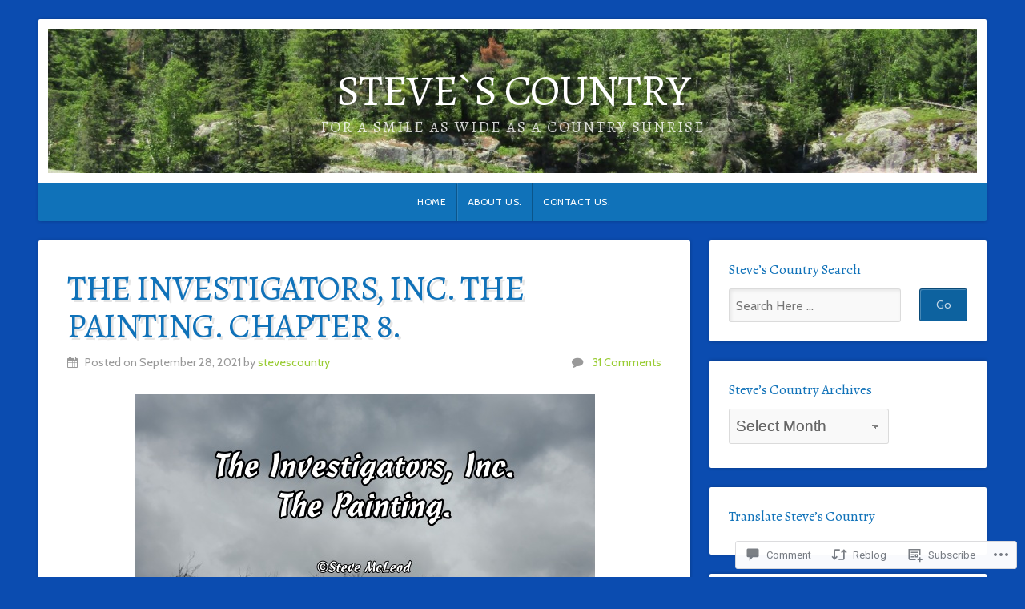

--- FILE ---
content_type: text/html; charset=UTF-8
request_url: https://stevescountry.com/2021/09/28/the-investigators-inc-the-painting-chapter-8/
body_size: 29785
content:
<!DOCTYPE html>

<html class="no-js" lang="en">

<head>

<meta charset="UTF-8">

<meta name="viewport" content="width=device-width, initial-scale=1">

<link rel="profile" href="http://gmpg.org/xfn/11">
<link rel="pingback" href="https://stevescountry.com/xmlrpc.php">

<title>The Investigators, Inc. The Painting. Chapter 8. &#8211; Steve`s Country </title>
<script type="text/javascript">
  WebFontConfig = {"google":{"families":["Cabin:r,i,b,bi:latin,latin-ext","Alegreya:r:latin,latin-ext"]},"api_url":"https:\/\/fonts-api.wp.com\/css"};
  (function() {
    var wf = document.createElement('script');
    wf.src = '/wp-content/plugins/custom-fonts/js/webfont.js';
    wf.type = 'text/javascript';
    wf.async = 'true';
    var s = document.getElementsByTagName('script')[0];
    s.parentNode.insertBefore(wf, s);
	})();
</script><style id="jetpack-custom-fonts-css">.wf-active body{font-family:"Cabin",sans-serif}.wf-active blockquote{font-family:"Cabin",sans-serif}.wf-active #navigation{font-family:"Cabin",sans-serif}.wf-active .pagination{font-family:"Cabin",sans-serif}.wf-active #searchform #s, .wf-active #searchform .search-field{font-family:"Cabin",sans-serif}.wf-active #searchsubmit{font-family:"Cabin",sans-serif}.wf-active #author, .wf-active #email, .wf-active #url{font-family:"Cabin",sans-serif}.wf-active #comment{font-family:"Cabin",sans-serif}.wf-active table{font-family:"Cabin",sans-serif}.wf-active form input[type="email"], .wf-active form input[type="number"], .wf-active form input[type="password"], .wf-active form input[type="tel"], .wf-active form input[type="text"], .wf-active form input[type="url"], .wf-active form textarea{font-family:"Cabin",sans-serif}.wf-active form select{font-family:"Cabin",sans-serif}.wf-active h1, .wf-active h2, .wf-active h3, .wf-active h4, .wf-active h5, .wf-active h6{font-family:"Alegreya",serif;font-weight:400;font-style:normal}.wf-active h1{font-style:normal;font-weight:400}.wf-active h2{font-style:normal;font-weight:400}.wf-active h3{font-style:normal;font-weight:400}.wf-active h4{font-style:normal;font-weight:400}.wf-active h5{font-style:normal;font-weight:400}.wf-active h6{font-style:normal;font-weight:400}.wf-active .headline{font-weight:400;font-style:normal}.wf-active .headline.small{font-style:normal;font-weight:400}.wf-active .title{font-weight:400;font-style:normal}.wf-active #header .site-title{font-family:"Alegreya",serif;font-weight:400;font-style:normal}.wf-active #header .site-description{font-family:"Alegreya",serif;font-weight:400;font-style:normal}.wf-active .home-news .title{font-style:normal;font-weight:400}.wf-active #comments-title{font-style:normal;font-weight:400}</style>
<meta name='robots' content='max-image-preview:large' />

<!-- Async WordPress.com Remote Login -->
<script id="wpcom_remote_login_js">
var wpcom_remote_login_extra_auth = '';
function wpcom_remote_login_remove_dom_node_id( element_id ) {
	var dom_node = document.getElementById( element_id );
	if ( dom_node ) { dom_node.parentNode.removeChild( dom_node ); }
}
function wpcom_remote_login_remove_dom_node_classes( class_name ) {
	var dom_nodes = document.querySelectorAll( '.' + class_name );
	for ( var i = 0; i < dom_nodes.length; i++ ) {
		dom_nodes[ i ].parentNode.removeChild( dom_nodes[ i ] );
	}
}
function wpcom_remote_login_final_cleanup() {
	wpcom_remote_login_remove_dom_node_classes( "wpcom_remote_login_msg" );
	wpcom_remote_login_remove_dom_node_id( "wpcom_remote_login_key" );
	wpcom_remote_login_remove_dom_node_id( "wpcom_remote_login_validate" );
	wpcom_remote_login_remove_dom_node_id( "wpcom_remote_login_js" );
	wpcom_remote_login_remove_dom_node_id( "wpcom_request_access_iframe" );
	wpcom_remote_login_remove_dom_node_id( "wpcom_request_access_styles" );
}

// Watch for messages back from the remote login
window.addEventListener( "message", function( e ) {
	if ( e.origin === "https://r-login.wordpress.com" ) {
		var data = {};
		try {
			data = JSON.parse( e.data );
		} catch( e ) {
			wpcom_remote_login_final_cleanup();
			return;
		}

		if ( data.msg === 'LOGIN' ) {
			// Clean up the login check iframe
			wpcom_remote_login_remove_dom_node_id( "wpcom_remote_login_key" );

			var id_regex = new RegExp( /^[0-9]+$/ );
			var token_regex = new RegExp( /^.*|.*|.*$/ );
			if (
				token_regex.test( data.token )
				&& id_regex.test( data.wpcomid )
			) {
				// We have everything we need to ask for a login
				var script = document.createElement( "script" );
				script.setAttribute( "id", "wpcom_remote_login_validate" );
				script.src = '/remote-login.php?wpcom_remote_login=validate'
					+ '&wpcomid=' + data.wpcomid
					+ '&token=' + encodeURIComponent( data.token )
					+ '&host=' + window.location.protocol
					+ '//' + window.location.hostname
					+ '&postid=23384'
					+ '&is_singular=1';
				document.body.appendChild( script );
			}

			return;
		}

		// Safari ITP, not logged in, so redirect
		if ( data.msg === 'LOGIN-REDIRECT' ) {
			window.location = 'https://wordpress.com/log-in?redirect_to=' + window.location.href;
			return;
		}

		// Safari ITP, storage access failed, remove the request
		if ( data.msg === 'LOGIN-REMOVE' ) {
			var css_zap = 'html { -webkit-transition: margin-top 1s; transition: margin-top 1s; } /* 9001 */ html { margin-top: 0 !important; } * html body { margin-top: 0 !important; } @media screen and ( max-width: 782px ) { html { margin-top: 0 !important; } * html body { margin-top: 0 !important; } }';
			var style_zap = document.createElement( 'style' );
			style_zap.type = 'text/css';
			style_zap.appendChild( document.createTextNode( css_zap ) );
			document.body.appendChild( style_zap );

			var e = document.getElementById( 'wpcom_request_access_iframe' );
			e.parentNode.removeChild( e );

			document.cookie = 'wordpress_com_login_access=denied; path=/; max-age=31536000';

			return;
		}

		// Safari ITP
		if ( data.msg === 'REQUEST_ACCESS' ) {
			console.log( 'request access: safari' );

			// Check ITP iframe enable/disable knob
			if ( wpcom_remote_login_extra_auth !== 'safari_itp_iframe' ) {
				return;
			}

			// If we are in a "private window" there is no ITP.
			var private_window = false;
			try {
				var opendb = window.openDatabase( null, null, null, null );
			} catch( e ) {
				private_window = true;
			}

			if ( private_window ) {
				console.log( 'private window' );
				return;
			}

			var iframe = document.createElement( 'iframe' );
			iframe.id = 'wpcom_request_access_iframe';
			iframe.setAttribute( 'scrolling', 'no' );
			iframe.setAttribute( 'sandbox', 'allow-storage-access-by-user-activation allow-scripts allow-same-origin allow-top-navigation-by-user-activation' );
			iframe.src = 'https://r-login.wordpress.com/remote-login.php?wpcom_remote_login=request_access&origin=' + encodeURIComponent( data.origin ) + '&wpcomid=' + encodeURIComponent( data.wpcomid );

			var css = 'html { -webkit-transition: margin-top 1s; transition: margin-top 1s; } /* 9001 */ html { margin-top: 46px !important; } * html body { margin-top: 46px !important; } @media screen and ( max-width: 660px ) { html { margin-top: 71px !important; } * html body { margin-top: 71px !important; } #wpcom_request_access_iframe { display: block; height: 71px !important; } } #wpcom_request_access_iframe { border: 0px; height: 46px; position: fixed; top: 0; left: 0; width: 100%; min-width: 100%; z-index: 99999; background: #23282d; } ';

			var style = document.createElement( 'style' );
			style.type = 'text/css';
			style.id = 'wpcom_request_access_styles';
			style.appendChild( document.createTextNode( css ) );
			document.body.appendChild( style );

			document.body.appendChild( iframe );
		}

		if ( data.msg === 'DONE' ) {
			wpcom_remote_login_final_cleanup();
		}
	}
}, false );

// Inject the remote login iframe after the page has had a chance to load
// more critical resources
window.addEventListener( "DOMContentLoaded", function( e ) {
	var iframe = document.createElement( "iframe" );
	iframe.style.display = "none";
	iframe.setAttribute( "scrolling", "no" );
	iframe.setAttribute( "id", "wpcom_remote_login_key" );
	iframe.src = "https://r-login.wordpress.com/remote-login.php"
		+ "?wpcom_remote_login=key"
		+ "&origin=aHR0cHM6Ly9zdGV2ZXNjb3VudHJ5LmNvbQ%3D%3D"
		+ "&wpcomid=131586566"
		+ "&time=" + Math.floor( Date.now() / 1000 );
	document.body.appendChild( iframe );
}, false );
</script>
<link rel='dns-prefetch' href='//s0.wp.com' />
<link rel='dns-prefetch' href='//widgets.wp.com' />
<link rel='dns-prefetch' href='//wordpress.com' />
<link rel='dns-prefetch' href='//fonts-api.wp.com' />
<link rel="alternate" type="application/rss+xml" title="Steve`s Country  &raquo; Feed" href="https://stevescountry.com/feed/" />
<link rel="alternate" type="application/rss+xml" title="Steve`s Country  &raquo; Comments Feed" href="https://stevescountry.com/comments/feed/" />
<link rel="alternate" type="application/rss+xml" title="Steve`s Country  &raquo; The Investigators, Inc. The Painting. Chapter&nbsp;8. Comments Feed" href="https://stevescountry.com/2021/09/28/the-investigators-inc-the-painting-chapter-8/feed/" />
	<script type="text/javascript">
		/* <![CDATA[ */
		function addLoadEvent(func) {
			var oldonload = window.onload;
			if (typeof window.onload != 'function') {
				window.onload = func;
			} else {
				window.onload = function () {
					oldonload();
					func();
				}
			}
		}
		/* ]]> */
	</script>
	<link crossorigin='anonymous' rel='stylesheet' id='all-css-0-1' href='/wp-content/mu-plugins/likes/jetpack-likes.css?m=1743883414i&cssminify=yes' type='text/css' media='all' />
<style id='wp-emoji-styles-inline-css'>

	img.wp-smiley, img.emoji {
		display: inline !important;
		border: none !important;
		box-shadow: none !important;
		height: 1em !important;
		width: 1em !important;
		margin: 0 0.07em !important;
		vertical-align: -0.1em !important;
		background: none !important;
		padding: 0 !important;
	}
/*# sourceURL=wp-emoji-styles-inline-css */
</style>
<link crossorigin='anonymous' rel='stylesheet' id='all-css-2-1' href='/wp-content/plugins/gutenberg-core/v22.2.0/build/styles/block-library/style.css?m=1764855221i&cssminify=yes' type='text/css' media='all' />
<style id='wp-block-library-inline-css'>
.has-text-align-justify {
	text-align:justify;
}
.has-text-align-justify{text-align:justify;}

/*# sourceURL=wp-block-library-inline-css */
</style><style id='wp-block-paragraph-inline-css'>
.is-small-text{font-size:.875em}.is-regular-text{font-size:1em}.is-large-text{font-size:2.25em}.is-larger-text{font-size:3em}.has-drop-cap:not(:focus):first-letter{float:left;font-size:8.4em;font-style:normal;font-weight:100;line-height:.68;margin:.05em .1em 0 0;text-transform:uppercase}body.rtl .has-drop-cap:not(:focus):first-letter{float:none;margin-left:.1em}p.has-drop-cap.has-background{overflow:hidden}:root :where(p.has-background){padding:1.25em 2.375em}:where(p.has-text-color:not(.has-link-color)) a{color:inherit}p.has-text-align-left[style*="writing-mode:vertical-lr"],p.has-text-align-right[style*="writing-mode:vertical-rl"]{rotate:180deg}
/*# sourceURL=/wp-content/plugins/gutenberg-core/v22.2.0/build/styles/block-library/paragraph/style.css */
</style>
<style id='global-styles-inline-css'>
:root{--wp--preset--aspect-ratio--square: 1;--wp--preset--aspect-ratio--4-3: 4/3;--wp--preset--aspect-ratio--3-4: 3/4;--wp--preset--aspect-ratio--3-2: 3/2;--wp--preset--aspect-ratio--2-3: 2/3;--wp--preset--aspect-ratio--16-9: 16/9;--wp--preset--aspect-ratio--9-16: 9/16;--wp--preset--color--black: #000000;--wp--preset--color--cyan-bluish-gray: #abb8c3;--wp--preset--color--white: #ffffff;--wp--preset--color--pale-pink: #f78da7;--wp--preset--color--vivid-red: #cf2e2e;--wp--preset--color--luminous-vivid-orange: #ff6900;--wp--preset--color--luminous-vivid-amber: #fcb900;--wp--preset--color--light-green-cyan: #7bdcb5;--wp--preset--color--vivid-green-cyan: #00d084;--wp--preset--color--pale-cyan-blue: #8ed1fc;--wp--preset--color--vivid-cyan-blue: #0693e3;--wp--preset--color--vivid-purple: #9b51e0;--wp--preset--gradient--vivid-cyan-blue-to-vivid-purple: linear-gradient(135deg,rgb(6,147,227) 0%,rgb(155,81,224) 100%);--wp--preset--gradient--light-green-cyan-to-vivid-green-cyan: linear-gradient(135deg,rgb(122,220,180) 0%,rgb(0,208,130) 100%);--wp--preset--gradient--luminous-vivid-amber-to-luminous-vivid-orange: linear-gradient(135deg,rgb(252,185,0) 0%,rgb(255,105,0) 100%);--wp--preset--gradient--luminous-vivid-orange-to-vivid-red: linear-gradient(135deg,rgb(255,105,0) 0%,rgb(207,46,46) 100%);--wp--preset--gradient--very-light-gray-to-cyan-bluish-gray: linear-gradient(135deg,rgb(238,238,238) 0%,rgb(169,184,195) 100%);--wp--preset--gradient--cool-to-warm-spectrum: linear-gradient(135deg,rgb(74,234,220) 0%,rgb(151,120,209) 20%,rgb(207,42,186) 40%,rgb(238,44,130) 60%,rgb(251,105,98) 80%,rgb(254,248,76) 100%);--wp--preset--gradient--blush-light-purple: linear-gradient(135deg,rgb(255,206,236) 0%,rgb(152,150,240) 100%);--wp--preset--gradient--blush-bordeaux: linear-gradient(135deg,rgb(254,205,165) 0%,rgb(254,45,45) 50%,rgb(107,0,62) 100%);--wp--preset--gradient--luminous-dusk: linear-gradient(135deg,rgb(255,203,112) 0%,rgb(199,81,192) 50%,rgb(65,88,208) 100%);--wp--preset--gradient--pale-ocean: linear-gradient(135deg,rgb(255,245,203) 0%,rgb(182,227,212) 50%,rgb(51,167,181) 100%);--wp--preset--gradient--electric-grass: linear-gradient(135deg,rgb(202,248,128) 0%,rgb(113,206,126) 100%);--wp--preset--gradient--midnight: linear-gradient(135deg,rgb(2,3,129) 0%,rgb(40,116,252) 100%);--wp--preset--font-size--small: 13px;--wp--preset--font-size--medium: 20px;--wp--preset--font-size--large: 36px;--wp--preset--font-size--x-large: 42px;--wp--preset--font-family--albert-sans: 'Albert Sans', sans-serif;--wp--preset--font-family--alegreya: Alegreya, serif;--wp--preset--font-family--arvo: Arvo, serif;--wp--preset--font-family--bodoni-moda: 'Bodoni Moda', serif;--wp--preset--font-family--bricolage-grotesque: 'Bricolage Grotesque', sans-serif;--wp--preset--font-family--cabin: Cabin, sans-serif;--wp--preset--font-family--chivo: Chivo, sans-serif;--wp--preset--font-family--commissioner: Commissioner, sans-serif;--wp--preset--font-family--cormorant: Cormorant, serif;--wp--preset--font-family--courier-prime: 'Courier Prime', monospace;--wp--preset--font-family--crimson-pro: 'Crimson Pro', serif;--wp--preset--font-family--dm-mono: 'DM Mono', monospace;--wp--preset--font-family--dm-sans: 'DM Sans', sans-serif;--wp--preset--font-family--dm-serif-display: 'DM Serif Display', serif;--wp--preset--font-family--domine: Domine, serif;--wp--preset--font-family--eb-garamond: 'EB Garamond', serif;--wp--preset--font-family--epilogue: Epilogue, sans-serif;--wp--preset--font-family--fahkwang: Fahkwang, sans-serif;--wp--preset--font-family--figtree: Figtree, sans-serif;--wp--preset--font-family--fira-sans: 'Fira Sans', sans-serif;--wp--preset--font-family--fjalla-one: 'Fjalla One', sans-serif;--wp--preset--font-family--fraunces: Fraunces, serif;--wp--preset--font-family--gabarito: Gabarito, system-ui;--wp--preset--font-family--ibm-plex-mono: 'IBM Plex Mono', monospace;--wp--preset--font-family--ibm-plex-sans: 'IBM Plex Sans', sans-serif;--wp--preset--font-family--ibarra-real-nova: 'Ibarra Real Nova', serif;--wp--preset--font-family--instrument-serif: 'Instrument Serif', serif;--wp--preset--font-family--inter: Inter, sans-serif;--wp--preset--font-family--josefin-sans: 'Josefin Sans', sans-serif;--wp--preset--font-family--jost: Jost, sans-serif;--wp--preset--font-family--libre-baskerville: 'Libre Baskerville', serif;--wp--preset--font-family--libre-franklin: 'Libre Franklin', sans-serif;--wp--preset--font-family--literata: Literata, serif;--wp--preset--font-family--lora: Lora, serif;--wp--preset--font-family--merriweather: Merriweather, serif;--wp--preset--font-family--montserrat: Montserrat, sans-serif;--wp--preset--font-family--newsreader: Newsreader, serif;--wp--preset--font-family--noto-sans-mono: 'Noto Sans Mono', sans-serif;--wp--preset--font-family--nunito: Nunito, sans-serif;--wp--preset--font-family--open-sans: 'Open Sans', sans-serif;--wp--preset--font-family--overpass: Overpass, sans-serif;--wp--preset--font-family--pt-serif: 'PT Serif', serif;--wp--preset--font-family--petrona: Petrona, serif;--wp--preset--font-family--piazzolla: Piazzolla, serif;--wp--preset--font-family--playfair-display: 'Playfair Display', serif;--wp--preset--font-family--plus-jakarta-sans: 'Plus Jakarta Sans', sans-serif;--wp--preset--font-family--poppins: Poppins, sans-serif;--wp--preset--font-family--raleway: Raleway, sans-serif;--wp--preset--font-family--roboto: Roboto, sans-serif;--wp--preset--font-family--roboto-slab: 'Roboto Slab', serif;--wp--preset--font-family--rubik: Rubik, sans-serif;--wp--preset--font-family--rufina: Rufina, serif;--wp--preset--font-family--sora: Sora, sans-serif;--wp--preset--font-family--source-sans-3: 'Source Sans 3', sans-serif;--wp--preset--font-family--source-serif-4: 'Source Serif 4', serif;--wp--preset--font-family--space-mono: 'Space Mono', monospace;--wp--preset--font-family--syne: Syne, sans-serif;--wp--preset--font-family--texturina: Texturina, serif;--wp--preset--font-family--urbanist: Urbanist, sans-serif;--wp--preset--font-family--work-sans: 'Work Sans', sans-serif;--wp--preset--spacing--20: 0.44rem;--wp--preset--spacing--30: 0.67rem;--wp--preset--spacing--40: 1rem;--wp--preset--spacing--50: 1.5rem;--wp--preset--spacing--60: 2.25rem;--wp--preset--spacing--70: 3.38rem;--wp--preset--spacing--80: 5.06rem;--wp--preset--shadow--natural: 6px 6px 9px rgba(0, 0, 0, 0.2);--wp--preset--shadow--deep: 12px 12px 50px rgba(0, 0, 0, 0.4);--wp--preset--shadow--sharp: 6px 6px 0px rgba(0, 0, 0, 0.2);--wp--preset--shadow--outlined: 6px 6px 0px -3px rgb(255, 255, 255), 6px 6px rgb(0, 0, 0);--wp--preset--shadow--crisp: 6px 6px 0px rgb(0, 0, 0);}:where(.is-layout-flex){gap: 0.5em;}:where(.is-layout-grid){gap: 0.5em;}body .is-layout-flex{display: flex;}.is-layout-flex{flex-wrap: wrap;align-items: center;}.is-layout-flex > :is(*, div){margin: 0;}body .is-layout-grid{display: grid;}.is-layout-grid > :is(*, div){margin: 0;}:where(.wp-block-columns.is-layout-flex){gap: 2em;}:where(.wp-block-columns.is-layout-grid){gap: 2em;}:where(.wp-block-post-template.is-layout-flex){gap: 1.25em;}:where(.wp-block-post-template.is-layout-grid){gap: 1.25em;}.has-black-color{color: var(--wp--preset--color--black) !important;}.has-cyan-bluish-gray-color{color: var(--wp--preset--color--cyan-bluish-gray) !important;}.has-white-color{color: var(--wp--preset--color--white) !important;}.has-pale-pink-color{color: var(--wp--preset--color--pale-pink) !important;}.has-vivid-red-color{color: var(--wp--preset--color--vivid-red) !important;}.has-luminous-vivid-orange-color{color: var(--wp--preset--color--luminous-vivid-orange) !important;}.has-luminous-vivid-amber-color{color: var(--wp--preset--color--luminous-vivid-amber) !important;}.has-light-green-cyan-color{color: var(--wp--preset--color--light-green-cyan) !important;}.has-vivid-green-cyan-color{color: var(--wp--preset--color--vivid-green-cyan) !important;}.has-pale-cyan-blue-color{color: var(--wp--preset--color--pale-cyan-blue) !important;}.has-vivid-cyan-blue-color{color: var(--wp--preset--color--vivid-cyan-blue) !important;}.has-vivid-purple-color{color: var(--wp--preset--color--vivid-purple) !important;}.has-black-background-color{background-color: var(--wp--preset--color--black) !important;}.has-cyan-bluish-gray-background-color{background-color: var(--wp--preset--color--cyan-bluish-gray) !important;}.has-white-background-color{background-color: var(--wp--preset--color--white) !important;}.has-pale-pink-background-color{background-color: var(--wp--preset--color--pale-pink) !important;}.has-vivid-red-background-color{background-color: var(--wp--preset--color--vivid-red) !important;}.has-luminous-vivid-orange-background-color{background-color: var(--wp--preset--color--luminous-vivid-orange) !important;}.has-luminous-vivid-amber-background-color{background-color: var(--wp--preset--color--luminous-vivid-amber) !important;}.has-light-green-cyan-background-color{background-color: var(--wp--preset--color--light-green-cyan) !important;}.has-vivid-green-cyan-background-color{background-color: var(--wp--preset--color--vivid-green-cyan) !important;}.has-pale-cyan-blue-background-color{background-color: var(--wp--preset--color--pale-cyan-blue) !important;}.has-vivid-cyan-blue-background-color{background-color: var(--wp--preset--color--vivid-cyan-blue) !important;}.has-vivid-purple-background-color{background-color: var(--wp--preset--color--vivid-purple) !important;}.has-black-border-color{border-color: var(--wp--preset--color--black) !important;}.has-cyan-bluish-gray-border-color{border-color: var(--wp--preset--color--cyan-bluish-gray) !important;}.has-white-border-color{border-color: var(--wp--preset--color--white) !important;}.has-pale-pink-border-color{border-color: var(--wp--preset--color--pale-pink) !important;}.has-vivid-red-border-color{border-color: var(--wp--preset--color--vivid-red) !important;}.has-luminous-vivid-orange-border-color{border-color: var(--wp--preset--color--luminous-vivid-orange) !important;}.has-luminous-vivid-amber-border-color{border-color: var(--wp--preset--color--luminous-vivid-amber) !important;}.has-light-green-cyan-border-color{border-color: var(--wp--preset--color--light-green-cyan) !important;}.has-vivid-green-cyan-border-color{border-color: var(--wp--preset--color--vivid-green-cyan) !important;}.has-pale-cyan-blue-border-color{border-color: var(--wp--preset--color--pale-cyan-blue) !important;}.has-vivid-cyan-blue-border-color{border-color: var(--wp--preset--color--vivid-cyan-blue) !important;}.has-vivid-purple-border-color{border-color: var(--wp--preset--color--vivid-purple) !important;}.has-vivid-cyan-blue-to-vivid-purple-gradient-background{background: var(--wp--preset--gradient--vivid-cyan-blue-to-vivid-purple) !important;}.has-light-green-cyan-to-vivid-green-cyan-gradient-background{background: var(--wp--preset--gradient--light-green-cyan-to-vivid-green-cyan) !important;}.has-luminous-vivid-amber-to-luminous-vivid-orange-gradient-background{background: var(--wp--preset--gradient--luminous-vivid-amber-to-luminous-vivid-orange) !important;}.has-luminous-vivid-orange-to-vivid-red-gradient-background{background: var(--wp--preset--gradient--luminous-vivid-orange-to-vivid-red) !important;}.has-very-light-gray-to-cyan-bluish-gray-gradient-background{background: var(--wp--preset--gradient--very-light-gray-to-cyan-bluish-gray) !important;}.has-cool-to-warm-spectrum-gradient-background{background: var(--wp--preset--gradient--cool-to-warm-spectrum) !important;}.has-blush-light-purple-gradient-background{background: var(--wp--preset--gradient--blush-light-purple) !important;}.has-blush-bordeaux-gradient-background{background: var(--wp--preset--gradient--blush-bordeaux) !important;}.has-luminous-dusk-gradient-background{background: var(--wp--preset--gradient--luminous-dusk) !important;}.has-pale-ocean-gradient-background{background: var(--wp--preset--gradient--pale-ocean) !important;}.has-electric-grass-gradient-background{background: var(--wp--preset--gradient--electric-grass) !important;}.has-midnight-gradient-background{background: var(--wp--preset--gradient--midnight) !important;}.has-small-font-size{font-size: var(--wp--preset--font-size--small) !important;}.has-medium-font-size{font-size: var(--wp--preset--font-size--medium) !important;}.has-large-font-size{font-size: var(--wp--preset--font-size--large) !important;}.has-x-large-font-size{font-size: var(--wp--preset--font-size--x-large) !important;}.has-albert-sans-font-family{font-family: var(--wp--preset--font-family--albert-sans) !important;}.has-alegreya-font-family{font-family: var(--wp--preset--font-family--alegreya) !important;}.has-arvo-font-family{font-family: var(--wp--preset--font-family--arvo) !important;}.has-bodoni-moda-font-family{font-family: var(--wp--preset--font-family--bodoni-moda) !important;}.has-bricolage-grotesque-font-family{font-family: var(--wp--preset--font-family--bricolage-grotesque) !important;}.has-cabin-font-family{font-family: var(--wp--preset--font-family--cabin) !important;}.has-chivo-font-family{font-family: var(--wp--preset--font-family--chivo) !important;}.has-commissioner-font-family{font-family: var(--wp--preset--font-family--commissioner) !important;}.has-cormorant-font-family{font-family: var(--wp--preset--font-family--cormorant) !important;}.has-courier-prime-font-family{font-family: var(--wp--preset--font-family--courier-prime) !important;}.has-crimson-pro-font-family{font-family: var(--wp--preset--font-family--crimson-pro) !important;}.has-dm-mono-font-family{font-family: var(--wp--preset--font-family--dm-mono) !important;}.has-dm-sans-font-family{font-family: var(--wp--preset--font-family--dm-sans) !important;}.has-dm-serif-display-font-family{font-family: var(--wp--preset--font-family--dm-serif-display) !important;}.has-domine-font-family{font-family: var(--wp--preset--font-family--domine) !important;}.has-eb-garamond-font-family{font-family: var(--wp--preset--font-family--eb-garamond) !important;}.has-epilogue-font-family{font-family: var(--wp--preset--font-family--epilogue) !important;}.has-fahkwang-font-family{font-family: var(--wp--preset--font-family--fahkwang) !important;}.has-figtree-font-family{font-family: var(--wp--preset--font-family--figtree) !important;}.has-fira-sans-font-family{font-family: var(--wp--preset--font-family--fira-sans) !important;}.has-fjalla-one-font-family{font-family: var(--wp--preset--font-family--fjalla-one) !important;}.has-fraunces-font-family{font-family: var(--wp--preset--font-family--fraunces) !important;}.has-gabarito-font-family{font-family: var(--wp--preset--font-family--gabarito) !important;}.has-ibm-plex-mono-font-family{font-family: var(--wp--preset--font-family--ibm-plex-mono) !important;}.has-ibm-plex-sans-font-family{font-family: var(--wp--preset--font-family--ibm-plex-sans) !important;}.has-ibarra-real-nova-font-family{font-family: var(--wp--preset--font-family--ibarra-real-nova) !important;}.has-instrument-serif-font-family{font-family: var(--wp--preset--font-family--instrument-serif) !important;}.has-inter-font-family{font-family: var(--wp--preset--font-family--inter) !important;}.has-josefin-sans-font-family{font-family: var(--wp--preset--font-family--josefin-sans) !important;}.has-jost-font-family{font-family: var(--wp--preset--font-family--jost) !important;}.has-libre-baskerville-font-family{font-family: var(--wp--preset--font-family--libre-baskerville) !important;}.has-libre-franklin-font-family{font-family: var(--wp--preset--font-family--libre-franklin) !important;}.has-literata-font-family{font-family: var(--wp--preset--font-family--literata) !important;}.has-lora-font-family{font-family: var(--wp--preset--font-family--lora) !important;}.has-merriweather-font-family{font-family: var(--wp--preset--font-family--merriweather) !important;}.has-montserrat-font-family{font-family: var(--wp--preset--font-family--montserrat) !important;}.has-newsreader-font-family{font-family: var(--wp--preset--font-family--newsreader) !important;}.has-noto-sans-mono-font-family{font-family: var(--wp--preset--font-family--noto-sans-mono) !important;}.has-nunito-font-family{font-family: var(--wp--preset--font-family--nunito) !important;}.has-open-sans-font-family{font-family: var(--wp--preset--font-family--open-sans) !important;}.has-overpass-font-family{font-family: var(--wp--preset--font-family--overpass) !important;}.has-pt-serif-font-family{font-family: var(--wp--preset--font-family--pt-serif) !important;}.has-petrona-font-family{font-family: var(--wp--preset--font-family--petrona) !important;}.has-piazzolla-font-family{font-family: var(--wp--preset--font-family--piazzolla) !important;}.has-playfair-display-font-family{font-family: var(--wp--preset--font-family--playfair-display) !important;}.has-plus-jakarta-sans-font-family{font-family: var(--wp--preset--font-family--plus-jakarta-sans) !important;}.has-poppins-font-family{font-family: var(--wp--preset--font-family--poppins) !important;}.has-raleway-font-family{font-family: var(--wp--preset--font-family--raleway) !important;}.has-roboto-font-family{font-family: var(--wp--preset--font-family--roboto) !important;}.has-roboto-slab-font-family{font-family: var(--wp--preset--font-family--roboto-slab) !important;}.has-rubik-font-family{font-family: var(--wp--preset--font-family--rubik) !important;}.has-rufina-font-family{font-family: var(--wp--preset--font-family--rufina) !important;}.has-sora-font-family{font-family: var(--wp--preset--font-family--sora) !important;}.has-source-sans-3-font-family{font-family: var(--wp--preset--font-family--source-sans-3) !important;}.has-source-serif-4-font-family{font-family: var(--wp--preset--font-family--source-serif-4) !important;}.has-space-mono-font-family{font-family: var(--wp--preset--font-family--space-mono) !important;}.has-syne-font-family{font-family: var(--wp--preset--font-family--syne) !important;}.has-texturina-font-family{font-family: var(--wp--preset--font-family--texturina) !important;}.has-urbanist-font-family{font-family: var(--wp--preset--font-family--urbanist) !important;}.has-work-sans-font-family{font-family: var(--wp--preset--font-family--work-sans) !important;}
/*# sourceURL=global-styles-inline-css */
</style>

<style id='classic-theme-styles-inline-css'>
/*! This file is auto-generated */
.wp-block-button__link{color:#fff;background-color:#32373c;border-radius:9999px;box-shadow:none;text-decoration:none;padding:calc(.667em + 2px) calc(1.333em + 2px);font-size:1.125em}.wp-block-file__button{background:#32373c;color:#fff;text-decoration:none}
/*# sourceURL=/wp-includes/css/classic-themes.min.css */
</style>
<link crossorigin='anonymous' rel='stylesheet' id='all-css-4-1' href='/_static/??[base64]/f/NV/HKZh/BzH99MVEMJ9yw==&cssminify=yes' type='text/css' media='all' />
<link rel='stylesheet' id='verbum-gutenberg-css-css' href='https://widgets.wp.com/verbum-block-editor/block-editor.css?ver=1738686361' media='all' />
<link crossorigin='anonymous' rel='stylesheet' id='all-css-6-1' href='/_static/??-eJyVjdEOwjAIRX/IyhozfTJ+S11QmaU0g2bx78WZGLMnfYPDPReYaxikGBYDbqHmdqWiMAizo5Dpjr7pimydbICgiJHb+hneh69OuyF7Q52QqTGUZG1KGdQeGX8Nv94vQmA503/exSMhzajCi3fiY9zvur47xNiPTzCjXxY=&cssminify=yes' type='text/css' media='all' />
<link rel='stylesheet' id='natural-fonts-css' href='https://fonts-api.wp.com/css?family=Montserrat%3A400%2C700%7CRoboto%3A400%2C300italic%2C300%2C500%2C400italic%2C500italic%2C700%2C700italic%7CMerriweather%3A400%2C700%2C300%2C900%7CRoboto+Slab%3A400%2C700%2C300%2C100&#038;subset=latin%2Clatin-ext' media='all' />
<link crossorigin='anonymous' rel='stylesheet' id='all-css-8-1' href='/_static/??-eJzTLy/QTc7PK0nNK9HPLdUtyClNz8wr1i9KTcrJTwcy0/WTi5G5ekCujj52Temp+bo5+cmJJZn5eSgc3bScxMwikFb7XFtDE1NLExMLc0OTLACohS2q&cssminify=yes' type='text/css' media='all' />
<link crossorigin='anonymous' rel='stylesheet' id='print-css-9-1' href='/wp-content/mu-plugins/global-print/global-print.css?m=1465851035i&cssminify=yes' type='text/css' media='print' />
<style id='jetpack-global-styles-frontend-style-inline-css'>
:root { --font-headings: unset; --font-base: unset; --font-headings-default: -apple-system,BlinkMacSystemFont,"Segoe UI",Roboto,Oxygen-Sans,Ubuntu,Cantarell,"Helvetica Neue",sans-serif; --font-base-default: -apple-system,BlinkMacSystemFont,"Segoe UI",Roboto,Oxygen-Sans,Ubuntu,Cantarell,"Helvetica Neue",sans-serif;}
/*# sourceURL=jetpack-global-styles-frontend-style-inline-css */
</style>
<link crossorigin='anonymous' rel='stylesheet' id='all-css-12-1' href='/_static/??-eJyNjcsKAjEMRX/IGtQZBxfip0hMS9sxTYppGfx7H7gRN+7ugcs5sFRHKi1Ig9Jd5R6zGMyhVaTrh8G6QFHfORhYwlvw6P39PbPENZmt4G/ROQuBKWVkxxrVvuBH1lIoz2waILJekF+HUzlupnG3nQ77YZwfuRJIaQ==&cssminify=yes' type='text/css' media='all' />
<script type="text/javascript" id="wpcom-actionbar-placeholder-js-extra">
/* <![CDATA[ */
var actionbardata = {"siteID":"131586566","postID":"23384","siteURL":"https://stevescountry.com","xhrURL":"https://stevescountry.com/wp-admin/admin-ajax.php","nonce":"bf8850f560","isLoggedIn":"","statusMessage":"","subsEmailDefault":"instantly","proxyScriptUrl":"https://s0.wp.com/wp-content/js/wpcom-proxy-request.js?m=1513050504i&amp;ver=20211021","shortlink":"https://wp.me/p8U7FY-65a","i18n":{"followedText":"New posts from this site will now appear in your \u003Ca href=\"https://wordpress.com/reader\"\u003EReader\u003C/a\u003E","foldBar":"Collapse this bar","unfoldBar":"Expand this bar","shortLinkCopied":"Shortlink copied to clipboard."}};
//# sourceURL=wpcom-actionbar-placeholder-js-extra
/* ]]> */
</script>
<script type="text/javascript" id="jetpack-mu-wpcom-settings-js-before">
/* <![CDATA[ */
var JETPACK_MU_WPCOM_SETTINGS = {"assetsUrl":"https://s0.wp.com/wp-content/mu-plugins/jetpack-mu-wpcom-plugin/sun/jetpack_vendor/automattic/jetpack-mu-wpcom/src/build/"};
//# sourceURL=jetpack-mu-wpcom-settings-js-before
/* ]]> */
</script>
<script crossorigin='anonymous' type='text/javascript'  src='/_static/??-eJyVj0sOwjAMRC9EmwLit0CsOUbUusRRftgOtLcnRUViR1l5Me/NyOqZqjYGgSDKsiInVaI4jLXllSoZhtblDngK7T0DjfOpPYafUOXxRlrgG/6siQFflETgMXsVtGTSbqow8QF0fVPLJc4JqEc2y5X5EeQoMcHfXu9gYIcdUFEv/rw+bJrdttkfT/YF+BKAtg=='></script>
<script type="text/javascript" id="rlt-proxy-js-after">
/* <![CDATA[ */
	rltInitialize( {"token":null,"iframeOrigins":["https:\/\/widgets.wp.com"]} );
//# sourceURL=rlt-proxy-js-after
/* ]]> */
</script>
<link rel="EditURI" type="application/rsd+xml" title="RSD" href="https://stevescountry.wordpress.com/xmlrpc.php?rsd" />
<meta name="generator" content="WordPress.com" />
<link rel="canonical" href="https://stevescountry.com/2021/09/28/the-investigators-inc-the-painting-chapter-8/" />
<link rel='shortlink' href='https://wp.me/p8U7FY-65a' />
<link rel="alternate" type="application/json+oembed" href="https://public-api.wordpress.com/oembed/?format=json&amp;url=https%3A%2F%2Fstevescountry.com%2F2021%2F09%2F28%2Fthe-investigators-inc-the-painting-chapter-8%2F&amp;for=wpcom-auto-discovery" /><link rel="alternate" type="application/xml+oembed" href="https://public-api.wordpress.com/oembed/?format=xml&amp;url=https%3A%2F%2Fstevescountry.com%2F2021%2F09%2F28%2Fthe-investigators-inc-the-painting-chapter-8%2F&amp;for=wpcom-auto-discovery" />
<!-- Jetpack Open Graph Tags -->
<meta property="og:type" content="article" />
<meta property="og:title" content="The Investigators, Inc. The Painting. Chapter 8." />
<meta property="og:url" content="https://stevescountry.com/2021/09/28/the-investigators-inc-the-painting-chapter-8/" />
<meta property="og:description" content="We called the police and waited for them. We answered the usual questions and told them what the worker had told us about Benjamin not being in the grave. After I showed my ID to them they let us g…" />
<meta property="article:published_time" content="2021-09-28T18:38:13+00:00" />
<meta property="article:modified_time" content="2021-09-28T18:38:13+00:00" />
<meta property="og:site_name" content="Steve`s Country " />
<meta property="og:image" content="https://stevescountry.com/wp-content/uploads/2021/09/20191021_100806.jpg" />
<meta property="og:image:width" content="575" />
<meta property="og:image:height" content="431" />
<meta property="og:image:alt" content="" />
<meta property="og:locale" content="en_US" />
<meta property="article:publisher" content="https://www.facebook.com/WordPresscom" />
<meta name="twitter:text:title" content="The Investigators, Inc. The Painting. Chapter&nbsp;8." />
<meta name="twitter:image" content="https://stevescountry.com/wp-content/uploads/2021/09/20191021_100806.jpg?w=640" />
<meta name="twitter:card" content="summary_large_image" />

<!-- End Jetpack Open Graph Tags -->
<link rel="search" type="application/opensearchdescription+xml" href="https://stevescountry.com/osd.xml" title="Steve`s Country " />
<link rel="search" type="application/opensearchdescription+xml" href="https://s1.wp.com/opensearch.xml" title="WordPress.com" />
<meta name="theme-color" content="#0b4cb0" />
<meta name="description" content="We called the police and waited for them. We answered the usual questions and told them what the worker had told us about Benjamin not being in the grave. After I showed my ID to them they let us go back to the Inn. While we were having our afternoon tea, the officers came and&hellip;" />
<style type="text/css" id="custom-background-css">
body.custom-background { background-color: #0b4cb0; }
</style>
	<style type="text/css" id="custom-colors-css">	.menu a {
		border-right: 1px solid rgba(0, 0, 0, 0.25);
		text-shadow: none;
	}
	.menu li li a {
		border-top: 1px solid rgba(0, 0, 0, 0.25);
	}
	.menu a:focus, .menu a:hover, .menu a:active {
		background: rgba(0, 0, 0, 0.25);
	}
	.menu li.sfHover:hover {
		background: rgba(0, 0, 0, 0.25);
	}
}
#navigation .menu li.sfHover:hover a,
			#navigation .menu li.sfHover:hover a:hover { color: #ffffff;}
.menu li li a,
			.menu li li a:link { color: #FFFFFF;}
#navigation .menu li.sfHover .sub-menu li a { color: #FFFFFF;}
#navigation .menu li .current_page_item a,
			#navigation .menu li .current_page_item a:hover,
			#navigation .menu li .current-menu-item a,
			#navigation .menu li .current-menu-item a:hover,
			#navigation .menu li .current-cat a,
			#navigation .menu li .current-cat a:hover { color: #ffffff;}
#navigation .menu li.current-menu-ancestor a,
			#navigation .menu li.current_page_ancestor a,
			#navigation .menu .current_page_item ul li a:hover,
			#navigation .menu .current-menu-item ul li a:hover,
			#navigation .menu .current-menu-ancestor ul li a:hover,
			#navigation .menu .current_page_ancestor ul li a:hover,
			#navigation .menu .current-menu-ancestor ul .current_page_item a,
			#navigation .menu .current_page_ancestor ul .current-menu-item a,
			#navigation .menu .current-cat ul li a:hover { color: #FFFFFF;}
a.button { color: #FFFFFF;}
a.button:hover, .reply a:hover, #searchsubmit:hover, #prevLink a:hover, #nextLink a:hover, .more-link:hover, #submit:hover, #comments #respond input#submit:hover, .container .gform_wrapper input.button:hover { color: #FFFFFF;}
.sf-arrows .sf-with-ul:after { border-top-color: #FFFFFF;}
#navigation .menu a { color: #FFFFFF;}
a.button, .reply a, #searchsubmit, #prevLink a, #nextLink a, .more-link, #submit, #comments #respond input#submit, .container .gform_wrapper input.button { border-color: #000000;}
a.button, .reply a, #searchsubmit, #prevLink a, #nextLink a, .more-link, #submit, #comments #respond input#submit, .container .gform_wrapper input.button { border-color: rgba( 0, 0, 0, 0.25 );}
body { background-color: #0b4cb0;}
#comments #respond input#submit:hover,
			#navigation,
			#nextLink a:hover,
			#prevLink a:hover,
			#searchsubmit:hover,
			#submit:hover,
			.container .gform_wrapper input.button:hover,
			.menu ul.children,
			.menu ul.sub-menu,
			.more-link:hover,
			.reply a:hover,
			a.button:hover { background-color: #1072b9;}
a.button,
			.reply a,
			#searchsubmit,
			#prevLink a,
			#nextLink a,
			.more-link,
			#submit,
			#comments #respond input#submit,
			.container .gform_wrapper input.button { background-color: #0D629F;}
h1, h2, h3, h4, h5, h6 { color: #1072B9;}
h1 a, h2 a, h3 a, h4 a, h5 a, h6 a, h1 a:link, h2 a:link, h3 a:link, h4 a:link, h5 a:link, h6 a:link, h1 a:visited, h2 a:visited, h3 a:visited, h4 a:visited, h5 a:visited, h6 a:visited { color: #1072B9;}
#header .site-description { color: #ABD4F1;}
.natural-header-inactive #header .site-title a { color: #9AD9ED;}
a, .widget ul.menu li a { color: #0F7698;}
a:focus, a:hover, a:active { color: #147FA3;}
h1 a:hover, h2 a:hover, h3 a:hover, h4 a:hover, h5 a:hover, h6 a:hover, h1 a:focus, h2 a:focus, h3 a:focus, h4 a:focus, h5 a:focus, h6 a:focus, h1 a:active, h2 a:active, h3 a:active, h4 a:active, h5 a:active, h6 a:active { color: #147FA3;}
.flex-control-nav li a.flex-active,
			.flex-control-nav li.flex-active a { border-top-color: #1792bb;}
</style>
<link rel="icon" href="https://stevescountry.com/wp-content/uploads/2023/11/cropped-img_0053.jpg?w=32" sizes="32x32" />
<link rel="icon" href="https://stevescountry.com/wp-content/uploads/2023/11/cropped-img_0053.jpg?w=192" sizes="192x192" />
<link rel="apple-touch-icon" href="https://stevescountry.com/wp-content/uploads/2023/11/cropped-img_0053.jpg?w=180" />
<meta name="msapplication-TileImage" content="https://stevescountry.com/wp-content/uploads/2023/11/cropped-img_0053.jpg?w=270" />

<link crossorigin='anonymous' rel='stylesheet' id='all-css-0-3' href='/wp-content/mu-plugins/jetpack-plugin/sun/_inc/build/subscriptions/subscriptions.min.css?m=1753981412i&cssminify=yes' type='text/css' media='all' />
</head>

<body class="wp-singular post-template-default single single-post postid-23384 single-format-standard custom-background wp-theme-premiumnatural customizer-styles-applied natural-header-active natural-singular natural-sidebar-active natural-shop-sidebar-inactive natural-relative-text natural-logo-center natural-header-text jetpack-reblog-enabled custom-colors">

<!-- BEGIN #wrap -->
<div id="wrap">

	<!-- BEGIN .container -->
	<div class="container clearfix">

		<!-- BEGIN #header -->
		<div id="header" class="radius-full">

			<!-- BEGIN .row -->
			<div class="row">

				
					<div id="custom-header" class="radius-top">

						<div class="header-img background-cover"
													 style="background-image: url(https://stevescountry.com/wp-content/uploads/2021/01/cropped-img_5823.jpg);">

							
<div id="masthead">

	
	
		<div id="site-info">

			
			<h4 class="site-title">
				<a href="https://stevescountry.com/" rel="home">Steve`s Country </a>
			</h4>

			<p class="site-description">
				For a smile as wide as a country sunrise			</p>

		
		</div>

	
</div>

						</div>

					</div>

				
			<!-- END .row -->
			</div>

			<!-- BEGIN .row -->
			<div class="row">

				<!-- BEGIN #navigation -->
				<nav id="navigation" class="navigation-main
									radius-bottom
					" role="navigation">

					<p class="menu-toggle"><span>Menu</span></p>

					<div class="menu-container"><ul id="menu-primary" class="menu"><li id="menu-item-8" class="menu-item menu-item-type-custom menu-item-object-custom menu-item-8"><a href="/">Home</a></li>
<li id="menu-item-9" class="menu-item menu-item-type-post_type menu-item-object-page menu-item-9"><a href="https://stevescountry.com/about-us/">About Us.</a></li>
<li id="menu-item-10" class="menu-item menu-item-type-post_type menu-item-object-page menu-item-10"><a href="https://stevescountry.com/contact-steves-country/">Contact Us.</a></li>
</ul></div>
					
				<!-- END #navigation -->
				</nav>

			<!-- END .row -->
			</div>

		<!-- END #header -->
		</div>

<!-- BEGIN .post class -->
<div class="post-23384 post type-post status-publish format-standard has-post-thumbnail hentry category-adventure category-danger category-fiction category-mystery category-story category-strange-happenings category-suspense category-uncategorized tag-adventures tag-castle tag-danger tag-fiction tag-inn tag-investigations tag-investigators tag-mysterious tag-mystery tag-story tag-suspense" id="post-23384">

	<!-- BEGIN .row -->
	<div class="row">

		
			<!-- BEGIN .eleven columns -->
			<div class="eleven columns">

				<!-- BEGIN .postarea -->
				<div class="postarea clearfix">

					

<h1 class="headline">The Investigators, Inc. The Painting. Chapter&nbsp;8.</h1>

	<div class="post-author">

		<p class="align-left">

			
			<span class="organic-meta-post-date"><i class="fa fa-calendar"></i>Posted on September 28, 2021 </span>
			<span class="organic-meta-post-author">by <a href="https://stevescountry.com/author/stevescountry/" title="Posts by stevescountry" rel="author">stevescountry</a></span>

		</p>

		<p class="align-right">
			<i class="fa fa-comment"></i>
			<a href="https://stevescountry.com/2021/09/28/the-investigators-inc-the-painting-chapter-8/#comments">
				31 Comments			</a>
		</p>

	</div>

			<a class="feature-img" href="https://stevescountry.com/2021/09/28/the-investigators-inc-the-painting-chapter-8/" rel="bookmark" title="Permalink to The Investigators, Inc. The Painting. Chapter&nbsp;8."><img width="575" height="431" src="https://stevescountry.com/wp-content/uploads/2021/09/20191021_100806.jpg?w=575&amp;h=431&amp;crop=1" class="attachment-featured-large size-featured-large wp-post-image" alt="" decoding="async" srcset="https://stevescountry.com/wp-content/uploads/2021/09/20191021_100806.jpg 575w, https://stevescountry.com/wp-content/uploads/2021/09/20191021_100806.jpg?w=150&amp;h=112&amp;crop=1 150w, https://stevescountry.com/wp-content/uploads/2021/09/20191021_100806.jpg?w=300&amp;h=225&amp;crop=1 300w" sizes="(max-width: 575px) 100vw, 575px" data-attachment-id="23314" data-permalink="https://stevescountry.com/2021/09/24/the-investigators-inc-the-painting-chapter-6/20191021_100806/" data-orig-file="https://stevescountry.com/wp-content/uploads/2021/09/20191021_100806.jpg" data-orig-size="575,431" data-comments-opened="1" data-image-meta="{&quot;aperture&quot;:&quot;2.4&quot;,&quot;credit&quot;:&quot;&quot;,&quot;camera&quot;:&quot;SM-G973W&quot;,&quot;caption&quot;:&quot;&quot;,&quot;created_timestamp&quot;:&quot;1571652486&quot;,&quot;copyright&quot;:&quot;&quot;,&quot;focal_length&quot;:&quot;6&quot;,&quot;iso&quot;:&quot;50&quot;,&quot;shutter_speed&quot;:&quot;0.0032258064516129&quot;,&quot;title&quot;:&quot;&quot;,&quot;orientation&quot;:&quot;0&quot;,&quot;latitude&quot;:&quot;0&quot;,&quot;longitude&quot;:&quot;0&quot;}" data-image-title="20191021_100806" data-image-description="" data-image-caption="" data-medium-file="https://stevescountry.com/wp-content/uploads/2021/09/20191021_100806.jpg?w=300" data-large-file="https://stevescountry.com/wp-content/uploads/2021/09/20191021_100806.jpg?w=575" /></a>
	

<p class="has-black-color has-text-color">We called the police and waited for them.  We answered the usual questions and told them what the worker had told us about Benjamin not being in the grave.  After I showed my ID to them they let us go back to the Inn.  While we were having our afternoon tea, the officers came and told us it was true, the casket was empty.  Interestingly, the officers said hi to the owners of the Inn like they should be the rightful owners.  So I decided not to tell them what we were doing, except to say I had been tracking down Benjamin to ask questions about a case I&#8217;m on.  That satisfied them and they left.  </p>



<p class="has-black-color has-text-color">Right now I&#8217;m not sure who to trust.  I don&#8217;t believe these are the rightful owners of the Inn since they were not truthful about what happened to the people that were here on our first day at the Inn.  I wonder what is actually going on around here?  Who is this person claiming to be Jessica?  She looks, talks and acts like Jessica, but with modern surgery it&#8217;s easy to make a person look like someone else, especially if they look somewhat alike anyway, just like Kat and Jennifer.  Even without surgery they could pass as identical twins, except for their eye color.  </p>



<p class="has-black-color has-text-color">Then I just about dropped my cup of tea when I saw two people come walking down the stairs.  It was Jennifer and Annelie, though Jennifer had dyed her hair dark and was using a lot of makeup.  They sat down at another table pretending not to know us, so I knew something was up.  Meow,meow!  Muffin just meowed normally to get their attention.  &#8220;Oh, what an adorable cat,&#8221; said Annelie, as she got up to come over, &#8220;come take a look Jenny.&#8221;  And she too came over.  &#8220;I hope you don&#8217;t mind,&#8221; said Annelie, &#8220;but we both love cats!&#8221;  &#8220;Not at all,&#8221; said Kat, &#8220;our cats love attention.  Why don&#8217;t you join us?&#8221;  &#8220;Sure,&#8221; said Jenny, and they both sat down.  </p>



<p class="has-black-color has-text-color">Mable, the Inn&#8217;s owner, brought their tea to our table and left.  We just talked about normal things, typical tourist type stuff.  Jennifer sent me a text while we were talking.  I almost fainted when I saw it.  Kat could tell it wasn&#8217;t good news.  She went and asked Mable if we could have the tea in our room because I wasn&#8217;t feeling well, and Mable said she would bring it right up for us.  After we got back to the room and Mable had brought the tea, Jennifer told us what was going on.  Baldwin had been shot and was at hospital in serious condition.  He and Brandi were on their way to hide at one of Baldwin&#8217;s many homes, when a car drove up and someone started shooting.  </p>



<p class="has-black-color has-text-color">Baldwin&#8217;s men got the two people in the car, but Baldwin and Brandi had been shot.  Brandi later died at the hospital.  Baldwin is still unconscious and doesn&#8217;t know about Brandi.  Maybe this whole thing was about Baldwin, not us.  Warning Baldwin actually put him in the open, making it easier to kill him.  I was angry with myself for not realizing that.  &#8220;Hey, keep calm Steve,&#8221; said Kat, &#8220;it&#8217;s not your fault.&#8221;  &#8220;Of course not,&#8221; said Annelie, &#8220;we all thought that hiding out would be a good idea.&#8221;  &#8220;But they should not have left together,&#8221; I said quietly, &#8220;Brandi would likely be still alive had they gone separately.&#8221;  </p>



<p class="has-black-color has-text-color">&#8220;That&#8217;s only guessing Steve,&#8221; said Jennifer, &#8220;but something is going on that is big, that puts you and Kat in danger too.&#8221;  &#8220;Well, that&#8217;s part of being a PI&#8221;, said Kat, &#8220;I realized that from the start.&#8221;  &#8220;You girls need to get back and stay close to Calanthe,&#8221; I said, &#8220;she could be next on the list.&#8221;  Jennifer and Annelie looked at each other.  &#8220;You could be right,&#8221; said Annelie, &#8220;we&#8217;ll leave in the morning.&#8221;  We talked some more about the case, and Jessica.  When we mentioned Willard (Ben), that really scared Annelie.  &#8220;He&#8217;s like a robot,&#8221; said Annelie, &#8220;nothing inside but machinery.&#8221;  We had breakfast with them in the morning, then they left to head back home.  We then went out again and I turned down the first road.  </p>



<p class="has-black-color has-text-color">&#8220;I take it we&#8217;re not going back to the castle today?,&#8221; asked Kat.  &#8220;That&#8217;s right,&#8221; I said, &#8220;we&#8217;re going to the house instead.  There should be no one there right now.&#8221;  &#8220;And if there is?&#8221;, asked Kat.  &#8220;Keep your gun handy,&#8221; I answered, &#8220;and don&#8217;t be afraid to use it, especially if we meet Ben.  Got that cats?&#8221;  Meow.=Yep, we use steel ball today.  Meow,meow=And steel muffin.  We get to the house and it was completely deserted.  After looking all over, we couldn&#8217;t find anything unusual.  Yet the cats insisted there was something very bad in the house.  Muffin and I stepped into the kitchen while Kat and M.C. were looking at something odd in the living room.  The back door swung open and Ben was standing there, with his gun pointing at me&#8230; </p>



<p class="has-black-color has-text-color"><strong>To Be Continued.  </strong></p>



<p class="has-black-color has-text-color"><strong>©2021 Steve McLeod.</strong></p>
<div id="jp-post-flair" class="sharedaddy sd-like-enabled sd-sharing-enabled"><div class="sharedaddy sd-sharing-enabled"><div class="robots-nocontent sd-block sd-social sd-social-icon sd-sharing"><h3 class="sd-title">Please feel free to share:</h3><div class="sd-content"><ul><li class="share-twitter"><a rel="nofollow noopener noreferrer"
				data-shared="sharing-twitter-23384"
				class="share-twitter sd-button share-icon no-text"
				href="https://stevescountry.com/2021/09/28/the-investigators-inc-the-painting-chapter-8/?share=twitter"
				target="_blank"
				aria-labelledby="sharing-twitter-23384"
				>
				<span id="sharing-twitter-23384" hidden>Share on X (Opens in new window)</span>
				<span>X</span>
			</a></li><li class="share-facebook"><a rel="nofollow noopener noreferrer"
				data-shared="sharing-facebook-23384"
				class="share-facebook sd-button share-icon no-text"
				href="https://stevescountry.com/2021/09/28/the-investigators-inc-the-painting-chapter-8/?share=facebook"
				target="_blank"
				aria-labelledby="sharing-facebook-23384"
				>
				<span id="sharing-facebook-23384" hidden>Share on Facebook (Opens in new window)</span>
				<span>Facebook</span>
			</a></li><li class="share-linkedin"><a rel="nofollow noopener noreferrer"
				data-shared="sharing-linkedin-23384"
				class="share-linkedin sd-button share-icon no-text"
				href="https://stevescountry.com/2021/09/28/the-investigators-inc-the-painting-chapter-8/?share=linkedin"
				target="_blank"
				aria-labelledby="sharing-linkedin-23384"
				>
				<span id="sharing-linkedin-23384" hidden>Share on LinkedIn (Opens in new window)</span>
				<span>LinkedIn</span>
			</a></li><li class="share-reddit"><a rel="nofollow noopener noreferrer"
				data-shared="sharing-reddit-23384"
				class="share-reddit sd-button share-icon no-text"
				href="https://stevescountry.com/2021/09/28/the-investigators-inc-the-painting-chapter-8/?share=reddit"
				target="_blank"
				aria-labelledby="sharing-reddit-23384"
				>
				<span id="sharing-reddit-23384" hidden>Share on Reddit (Opens in new window)</span>
				<span>Reddit</span>
			</a></li><li class="share-tumblr"><a rel="nofollow noopener noreferrer"
				data-shared="sharing-tumblr-23384"
				class="share-tumblr sd-button share-icon no-text"
				href="https://stevescountry.com/2021/09/28/the-investigators-inc-the-painting-chapter-8/?share=tumblr"
				target="_blank"
				aria-labelledby="sharing-tumblr-23384"
				>
				<span id="sharing-tumblr-23384" hidden>Share on Tumblr (Opens in new window)</span>
				<span>Tumblr</span>
			</a></li><li class="share-pinterest"><a rel="nofollow noopener noreferrer"
				data-shared="sharing-pinterest-23384"
				class="share-pinterest sd-button share-icon no-text"
				href="https://stevescountry.com/2021/09/28/the-investigators-inc-the-painting-chapter-8/?share=pinterest"
				target="_blank"
				aria-labelledby="sharing-pinterest-23384"
				>
				<span id="sharing-pinterest-23384" hidden>Share on Pinterest (Opens in new window)</span>
				<span>Pinterest</span>
			</a></li><li class="share-jetpack-whatsapp"><a rel="nofollow noopener noreferrer"
				data-shared="sharing-whatsapp-23384"
				class="share-jetpack-whatsapp sd-button share-icon no-text"
				href="https://stevescountry.com/2021/09/28/the-investigators-inc-the-painting-chapter-8/?share=jetpack-whatsapp"
				target="_blank"
				aria-labelledby="sharing-whatsapp-23384"
				>
				<span id="sharing-whatsapp-23384" hidden>Share on WhatsApp (Opens in new window)</span>
				<span>WhatsApp</span>
			</a></li><li class="share-pocket"><a rel="nofollow noopener noreferrer"
				data-shared="sharing-pocket-23384"
				class="share-pocket sd-button share-icon no-text"
				href="https://stevescountry.com/2021/09/28/the-investigators-inc-the-painting-chapter-8/?share=pocket"
				target="_blank"
				aria-labelledby="sharing-pocket-23384"
				>
				<span id="sharing-pocket-23384" hidden>Share on Pocket (Opens in new window)</span>
				<span>Pocket</span>
			</a></li><li class="share-x"><a rel="nofollow noopener noreferrer"
				data-shared="sharing-x-23384"
				class="share-x sd-button share-icon no-text"
				href="https://stevescountry.com/2021/09/28/the-investigators-inc-the-painting-chapter-8/?share=x"
				target="_blank"
				aria-labelledby="sharing-x-23384"
				>
				<span id="sharing-x-23384" hidden>Share on X (Opens in new window)</span>
				<span>X</span>
			</a></li><li class="share-end"></li></ul></div></div></div><div class='sharedaddy sd-block sd-like jetpack-likes-widget-wrapper jetpack-likes-widget-unloaded' id='like-post-wrapper-131586566-23384-69685ce5a5ee3' data-src='//widgets.wp.com/likes/index.html?ver=20260115#blog_id=131586566&amp;post_id=23384&amp;origin=stevescountry.wordpress.com&amp;obj_id=131586566-23384-69685ce5a5ee3&amp;domain=stevescountry.com' data-name='like-post-frame-131586566-23384-69685ce5a5ee3' data-title='Like or Reblog'><div class='likes-widget-placeholder post-likes-widget-placeholder' style='height: 55px;'><span class='button'><span>Like</span></span> <span class='loading'>Loading...</span></div><span class='sd-text-color'></span><a class='sd-link-color'></a></div></div>


	<!-- BEGIN .post-meta -->
	<div class="post-meta radius-full">

		<p>
			<i class="fa fa-reorder"></i>Category: <a href="https://stevescountry.com/category/adventure/" rel="category tag">Adventure</a>, <a href="https://stevescountry.com/category/danger/" rel="category tag">Danger</a>, <a href="https://stevescountry.com/category/fiction/" rel="category tag">Fiction</a>, <a href="https://stevescountry.com/category/mystery/" rel="category tag">Mystery</a>, <a href="https://stevescountry.com/category/story/" rel="category tag">Story</a>, <a href="https://stevescountry.com/category/strange-happenings/" rel="category tag">Strange Happenings</a>, <a href="https://stevescountry.com/category/suspense/" rel="category tag">Suspense</a>, <a href="https://stevescountry.com/category/uncategorized/" rel="category tag">Uncategorized</a><i class="fa fa-tags"></i>Tags: <a href="https://stevescountry.com/tag/adventures/" rel="tag">Adventures</a>, <a href="https://stevescountry.com/tag/castle/" rel="tag">Castle</a>, <a href="https://stevescountry.com/tag/danger/" rel="tag">Danger</a>, <a href="https://stevescountry.com/tag/fiction/" rel="tag">Fiction</a>, <a href="https://stevescountry.com/tag/inn/" rel="tag">Inn</a>, <a href="https://stevescountry.com/tag/investigations/" rel="tag">Investigations</a>, <a href="https://stevescountry.com/tag/investigators/" rel="tag">Investigators</a>, <a href="https://stevescountry.com/tag/mysterious/" rel="tag">Mysterious</a>, <a href="https://stevescountry.com/tag/mystery/" rel="tag">Mystery</a>, <a href="https://stevescountry.com/tag/story/" rel="tag">Story</a>, <a href="https://stevescountry.com/tag/suspense/" rel="tag">Suspense</a>		</p>

	<!-- END .post-meta -->
	</div>

	
<!-- BEGIN .post-navigation -->
<div class="post-navigation">
	<div class="previous-post">&larr; <a href="https://stevescountry.com/2021/09/28/tuesdays-tails-22/" rel="prev">Tuesday&#8217;s Tails #22.</a> </div>
	<div class="next-post"><a href="https://stevescountry.com/2021/09/29/steves-old-country-sayings-10/" rel="next">Steve&#8217;s Old Country Sayings&nbsp;#10.</a> &rarr;</div>

<!-- END .post-navigation -->
</div>


	<div id="comments">
	
	
			<h3 id="comments-title">
			31 Comments on &ldquo;<span>The Investigators, Inc. The Painting. Chapter&nbsp;8.</span>&rdquo;		</h3>

		
		<ol class="commentlist">
					<li class="comment byuser comment-author-randyrysdambroadcomcom even thread-even depth-1" id="li-comment-121037">

		<article id="comment-121037" class="comment">
			<footer class="comment-meta">
				<div class="comment-author vcard">
					<img referrerpolicy="no-referrer" alt='Dusty Boots&#039;s avatar' src='https://1.gravatar.com/avatar/4bf2432bc0f339772bff70fa8fb8547068ebb0877f66b6634c049743676c74c8?s=72&#038;d=identicon&#038;r=G' srcset='https://1.gravatar.com/avatar/4bf2432bc0f339772bff70fa8fb8547068ebb0877f66b6634c049743676c74c8?s=72&#038;d=identicon&#038;r=G 1x, https://1.gravatar.com/avatar/4bf2432bc0f339772bff70fa8fb8547068ebb0877f66b6634c049743676c74c8?s=108&#038;d=identicon&#038;r=G 1.5x, https://1.gravatar.com/avatar/4bf2432bc0f339772bff70fa8fb8547068ebb0877f66b6634c049743676c74c8?s=144&#038;d=identicon&#038;r=G 2x, https://1.gravatar.com/avatar/4bf2432bc0f339772bff70fa8fb8547068ebb0877f66b6634c049743676c74c8?s=216&#038;d=identicon&#038;r=G 3x, https://1.gravatar.com/avatar/4bf2432bc0f339772bff70fa8fb8547068ebb0877f66b6634c049743676c74c8?s=288&#038;d=identicon&#038;r=G 4x' class='avatar avatar-72' height='72' width='72' loading='lazy' decoding='async' /><span class="fn"><a href="http://rjssocial.wordpress.com" class="url" rel="ugc external nofollow">Dusty Boots</a></span> <br/> <a href="https://stevescountry.com/2021/09/28/the-investigators-inc-the-painting-chapter-8/#comment-121037"><time pubdate datetime="2021-09-28T13:53:58-05:00">September 28, 2021</time></a> <br/>					</div><!-- .comment-author .vcard -->
				</footer>

				<div class="comment-content">
										<p>😳😲😲😲😲😲😲😲😲😲 Quack!!!!! I mean duck!!</p>
<p id="comment-like-121037" data-liked=comment-not-liked class="comment-likes comment-not-liked"><a href="https://stevescountry.com/2021/09/28/the-investigators-inc-the-painting-chapter-8/?like_comment=121037&#038;_wpnonce=3ffacba780" class="comment-like-link needs-login" rel="nofollow" data-blog="131586566"><span>Like</span></a><span id="comment-like-count-121037" class="comment-like-feedback">Liked by <a href="#" class="view-likers" data-like-count="1">1 person</a></span></p>
					<div class="reply">
					<a rel="nofollow" class="comment-reply-link" href="https://stevescountry.com/2021/09/28/the-investigators-inc-the-painting-chapter-8/?replytocom=121037#respond" data-commentid="121037" data-postid="23384" data-belowelement="comment-121037" data-respondelement="respond" data-replyto="Reply to Dusty Boots" aria-label="Reply to Dusty Boots">Reply</a>					</div><!-- .reply -->
									</div>

			</article><!-- #comment-## -->

		<ul class="children">
		<li class="comment byuser comment-author-stevescountry bypostauthor odd alt depth-2" id="li-comment-121043">

		<article id="comment-121043" class="comment">
			<footer class="comment-meta">
				<div class="comment-author vcard">
					<img referrerpolicy="no-referrer" alt='stevescountry&#039;s avatar' src='https://0.gravatar.com/avatar/ffd7e96c3cd793de09af7e0f5ca2a23ce0b68398c5426b87e9d64fdc71861ed1?s=48&#038;d=identicon&#038;r=G' srcset='https://0.gravatar.com/avatar/ffd7e96c3cd793de09af7e0f5ca2a23ce0b68398c5426b87e9d64fdc71861ed1?s=48&#038;d=identicon&#038;r=G 1x, https://0.gravatar.com/avatar/ffd7e96c3cd793de09af7e0f5ca2a23ce0b68398c5426b87e9d64fdc71861ed1?s=72&#038;d=identicon&#038;r=G 1.5x, https://0.gravatar.com/avatar/ffd7e96c3cd793de09af7e0f5ca2a23ce0b68398c5426b87e9d64fdc71861ed1?s=96&#038;d=identicon&#038;r=G 2x, https://0.gravatar.com/avatar/ffd7e96c3cd793de09af7e0f5ca2a23ce0b68398c5426b87e9d64fdc71861ed1?s=144&#038;d=identicon&#038;r=G 3x, https://0.gravatar.com/avatar/ffd7e96c3cd793de09af7e0f5ca2a23ce0b68398c5426b87e9d64fdc71861ed1?s=192&#038;d=identicon&#038;r=G 4x' class='avatar avatar-48' height='48' width='48' loading='lazy' decoding='async' /><span class="fn"><a href="https://stevescountry.wordpress.com" class="url" rel="ugc external nofollow">stevescountry</a></span> <br/> <a href="https://stevescountry.com/2021/09/28/the-investigators-inc-the-painting-chapter-8/#comment-121043"><time pubdate datetime="2021-09-28T19:26:09-05:00">September 28, 2021</time></a> <br/>					</div><!-- .comment-author .vcard -->
				</footer>

				<div class="comment-content">
										<p>Don&#8217;t think I can move that fast, he&#8217;s ready for action!😲👱‍♀️🙀🙀🕵️‍♂️</p>
<p id="comment-like-121043" data-liked=comment-not-liked class="comment-likes comment-not-liked"><a href="https://stevescountry.com/2021/09/28/the-investigators-inc-the-painting-chapter-8/?like_comment=121043&#038;_wpnonce=c3262e504e" class="comment-like-link needs-login" rel="nofollow" data-blog="131586566"><span>Like</span></a><span id="comment-like-count-121043" class="comment-like-feedback">Like</span></p>
					<div class="reply">
					<a rel="nofollow" class="comment-reply-link" href="https://stevescountry.com/2021/09/28/the-investigators-inc-the-painting-chapter-8/?replytocom=121043#respond" data-commentid="121043" data-postid="23384" data-belowelement="comment-121043" data-respondelement="respond" data-replyto="Reply to stevescountry" aria-label="Reply to stevescountry">Reply</a>					</div><!-- .reply -->
									</div>

			</article><!-- #comment-## -->

		<ul class="children">
		<li class="comment byuser comment-author-randyrysdambroadcomcom even depth-3" id="li-comment-121048">

		<article id="comment-121048" class="comment">
			<footer class="comment-meta">
				<div class="comment-author vcard">
					<img referrerpolicy="no-referrer" alt='Dusty Boots&#039;s avatar' src='https://1.gravatar.com/avatar/4bf2432bc0f339772bff70fa8fb8547068ebb0877f66b6634c049743676c74c8?s=48&#038;d=identicon&#038;r=G' srcset='https://1.gravatar.com/avatar/4bf2432bc0f339772bff70fa8fb8547068ebb0877f66b6634c049743676c74c8?s=48&#038;d=identicon&#038;r=G 1x, https://1.gravatar.com/avatar/4bf2432bc0f339772bff70fa8fb8547068ebb0877f66b6634c049743676c74c8?s=72&#038;d=identicon&#038;r=G 1.5x, https://1.gravatar.com/avatar/4bf2432bc0f339772bff70fa8fb8547068ebb0877f66b6634c049743676c74c8?s=96&#038;d=identicon&#038;r=G 2x, https://1.gravatar.com/avatar/4bf2432bc0f339772bff70fa8fb8547068ebb0877f66b6634c049743676c74c8?s=144&#038;d=identicon&#038;r=G 3x, https://1.gravatar.com/avatar/4bf2432bc0f339772bff70fa8fb8547068ebb0877f66b6634c049743676c74c8?s=192&#038;d=identicon&#038;r=G 4x' class='avatar avatar-48' height='48' width='48' loading='lazy' decoding='async' /><span class="fn"><a href="http://rjssocial.wordpress.com" class="url" rel="ugc external nofollow">Dusty Boots</a></span> <br/> <a href="https://stevescountry.com/2021/09/28/the-investigators-inc-the-painting-chapter-8/#comment-121048"><time pubdate datetime="2021-09-28T19:31:57-05:00">September 28, 2021</time></a> <br/>					</div><!-- .comment-author .vcard -->
				</footer>

				<div class="comment-content">
										<p>Then don&#8217;t do anything to make him shoot!😲</p>
<p id="comment-like-121048" data-liked=comment-not-liked class="comment-likes comment-not-liked"><a href="https://stevescountry.com/2021/09/28/the-investigators-inc-the-painting-chapter-8/?like_comment=121048&#038;_wpnonce=b9291e6628" class="comment-like-link needs-login" rel="nofollow" data-blog="131586566"><span>Like</span></a><span id="comment-like-count-121048" class="comment-like-feedback">Liked by <a href="#" class="view-likers" data-like-count="1">1 person</a></span></p>
					<div class="reply">
										</div><!-- .reply -->
									</div>

			</article><!-- #comment-## -->

		</li><!-- #comment-## -->
		<li class="comment byuser comment-author-stevescountry bypostauthor odd alt depth-3" id="li-comment-121049">

		<article id="comment-121049" class="comment">
			<footer class="comment-meta">
				<div class="comment-author vcard">
					<img referrerpolicy="no-referrer" alt='stevescountry&#039;s avatar' src='https://0.gravatar.com/avatar/ffd7e96c3cd793de09af7e0f5ca2a23ce0b68398c5426b87e9d64fdc71861ed1?s=48&#038;d=identicon&#038;r=G' srcset='https://0.gravatar.com/avatar/ffd7e96c3cd793de09af7e0f5ca2a23ce0b68398c5426b87e9d64fdc71861ed1?s=48&#038;d=identicon&#038;r=G 1x, https://0.gravatar.com/avatar/ffd7e96c3cd793de09af7e0f5ca2a23ce0b68398c5426b87e9d64fdc71861ed1?s=72&#038;d=identicon&#038;r=G 1.5x, https://0.gravatar.com/avatar/ffd7e96c3cd793de09af7e0f5ca2a23ce0b68398c5426b87e9d64fdc71861ed1?s=96&#038;d=identicon&#038;r=G 2x, https://0.gravatar.com/avatar/ffd7e96c3cd793de09af7e0f5ca2a23ce0b68398c5426b87e9d64fdc71861ed1?s=144&#038;d=identicon&#038;r=G 3x, https://0.gravatar.com/avatar/ffd7e96c3cd793de09af7e0f5ca2a23ce0b68398c5426b87e9d64fdc71861ed1?s=192&#038;d=identicon&#038;r=G 4x' class='avatar avatar-48' height='48' width='48' loading='lazy' decoding='async' /><span class="fn"><a href="https://stevescountry.wordpress.com" class="url" rel="ugc external nofollow">stevescountry</a></span> <br/> <a href="https://stevescountry.com/2021/09/28/the-investigators-inc-the-painting-chapter-8/#comment-121049"><time pubdate datetime="2021-09-28T19:34:43-05:00">September 28, 2021</time></a> <br/>					</div><!-- .comment-author .vcard -->
				</footer>

				<div class="comment-content">
										<p>Somehow I think he&#8217;s planning to shoot anyway.😳</p>
<p id="comment-like-121049" data-liked=comment-not-liked class="comment-likes comment-not-liked"><a href="https://stevescountry.com/2021/09/28/the-investigators-inc-the-painting-chapter-8/?like_comment=121049&#038;_wpnonce=aa6026a7a8" class="comment-like-link needs-login" rel="nofollow" data-blog="131586566"><span>Like</span></a><span id="comment-like-count-121049" class="comment-like-feedback">Like</span></p>
					<div class="reply">
										</div><!-- .reply -->
									</div>

			</article><!-- #comment-## -->

		</li><!-- #comment-## -->
		<li class="comment byuser comment-author-randyrysdambroadcomcom even depth-3" id="li-comment-121052">

		<article id="comment-121052" class="comment">
			<footer class="comment-meta">
				<div class="comment-author vcard">
					<img referrerpolicy="no-referrer" alt='Dusty Boots&#039;s avatar' src='https://1.gravatar.com/avatar/4bf2432bc0f339772bff70fa8fb8547068ebb0877f66b6634c049743676c74c8?s=48&#038;d=identicon&#038;r=G' srcset='https://1.gravatar.com/avatar/4bf2432bc0f339772bff70fa8fb8547068ebb0877f66b6634c049743676c74c8?s=48&#038;d=identicon&#038;r=G 1x, https://1.gravatar.com/avatar/4bf2432bc0f339772bff70fa8fb8547068ebb0877f66b6634c049743676c74c8?s=72&#038;d=identicon&#038;r=G 1.5x, https://1.gravatar.com/avatar/4bf2432bc0f339772bff70fa8fb8547068ebb0877f66b6634c049743676c74c8?s=96&#038;d=identicon&#038;r=G 2x, https://1.gravatar.com/avatar/4bf2432bc0f339772bff70fa8fb8547068ebb0877f66b6634c049743676c74c8?s=144&#038;d=identicon&#038;r=G 3x, https://1.gravatar.com/avatar/4bf2432bc0f339772bff70fa8fb8547068ebb0877f66b6634c049743676c74c8?s=192&#038;d=identicon&#038;r=G 4x' class='avatar avatar-48' height='48' width='48' loading='lazy' decoding='async' /><span class="fn"><a href="http://rjssocial.wordpress.com" class="url" rel="ugc external nofollow">Dusty Boots</a></span> <br/> <a href="https://stevescountry.com/2021/09/28/the-investigators-inc-the-painting-chapter-8/#comment-121052"><time pubdate datetime="2021-09-28T19:38:55-05:00">September 28, 2021</time></a> <br/>					</div><!-- .comment-author .vcard -->
				</footer>

				<div class="comment-content">
										<p>Then Duck!</p>
<p id="comment-like-121052" data-liked=comment-not-liked class="comment-likes comment-not-liked"><a href="https://stevescountry.com/2021/09/28/the-investigators-inc-the-painting-chapter-8/?like_comment=121052&#038;_wpnonce=652c5e6f5e" class="comment-like-link needs-login" rel="nofollow" data-blog="131586566"><span>Like</span></a><span id="comment-like-count-121052" class="comment-like-feedback">Liked by <a href="#" class="view-likers" data-like-count="1">1 person</a></span></p>
					<div class="reply">
										</div><!-- .reply -->
									</div>

			</article><!-- #comment-## -->

		</li><!-- #comment-## -->
		<li class="comment byuser comment-author-stevescountry bypostauthor odd alt depth-3" id="li-comment-121056">

		<article id="comment-121056" class="comment">
			<footer class="comment-meta">
				<div class="comment-author vcard">
					<img referrerpolicy="no-referrer" alt='stevescountry&#039;s avatar' src='https://0.gravatar.com/avatar/ffd7e96c3cd793de09af7e0f5ca2a23ce0b68398c5426b87e9d64fdc71861ed1?s=48&#038;d=identicon&#038;r=G' srcset='https://0.gravatar.com/avatar/ffd7e96c3cd793de09af7e0f5ca2a23ce0b68398c5426b87e9d64fdc71861ed1?s=48&#038;d=identicon&#038;r=G 1x, https://0.gravatar.com/avatar/ffd7e96c3cd793de09af7e0f5ca2a23ce0b68398c5426b87e9d64fdc71861ed1?s=72&#038;d=identicon&#038;r=G 1.5x, https://0.gravatar.com/avatar/ffd7e96c3cd793de09af7e0f5ca2a23ce0b68398c5426b87e9d64fdc71861ed1?s=96&#038;d=identicon&#038;r=G 2x, https://0.gravatar.com/avatar/ffd7e96c3cd793de09af7e0f5ca2a23ce0b68398c5426b87e9d64fdc71861ed1?s=144&#038;d=identicon&#038;r=G 3x, https://0.gravatar.com/avatar/ffd7e96c3cd793de09af7e0f5ca2a23ce0b68398c5426b87e9d64fdc71861ed1?s=192&#038;d=identicon&#038;r=G 4x' class='avatar avatar-48' height='48' width='48' loading='lazy' decoding='async' /><span class="fn"><a href="https://stevescountry.wordpress.com" class="url" rel="ugc external nofollow">stevescountry</a></span> <br/> <a href="https://stevescountry.com/2021/09/28/the-investigators-inc-the-painting-chapter-8/#comment-121056"><time pubdate datetime="2021-09-28T19:54:57-05:00">September 28, 2021</time></a> <br/>					</div><!-- .comment-author .vcard -->
				</footer>

				<div class="comment-content">
										<p>Well, we&#8217;re only about 12 feet away from each other and nothing to hide behind. I can try, but I think he&#8217;s got me no matter what!</p>
<p id="comment-like-121056" data-liked=comment-not-liked class="comment-likes comment-not-liked"><a href="https://stevescountry.com/2021/09/28/the-investigators-inc-the-painting-chapter-8/?like_comment=121056&#038;_wpnonce=52cb084748" class="comment-like-link needs-login" rel="nofollow" data-blog="131586566"><span>Like</span></a><span id="comment-like-count-121056" class="comment-like-feedback">Like</span></p>
					<div class="reply">
										</div><!-- .reply -->
									</div>

			</article><!-- #comment-## -->

		</li><!-- #comment-## -->
		<li class="comment byuser comment-author-randyrysdambroadcomcom even depth-3" id="li-comment-121059">

		<article id="comment-121059" class="comment">
			<footer class="comment-meta">
				<div class="comment-author vcard">
					<img referrerpolicy="no-referrer" alt='Dusty Boots&#039;s avatar' src='https://1.gravatar.com/avatar/4bf2432bc0f339772bff70fa8fb8547068ebb0877f66b6634c049743676c74c8?s=48&#038;d=identicon&#038;r=G' srcset='https://1.gravatar.com/avatar/4bf2432bc0f339772bff70fa8fb8547068ebb0877f66b6634c049743676c74c8?s=48&#038;d=identicon&#038;r=G 1x, https://1.gravatar.com/avatar/4bf2432bc0f339772bff70fa8fb8547068ebb0877f66b6634c049743676c74c8?s=72&#038;d=identicon&#038;r=G 1.5x, https://1.gravatar.com/avatar/4bf2432bc0f339772bff70fa8fb8547068ebb0877f66b6634c049743676c74c8?s=96&#038;d=identicon&#038;r=G 2x, https://1.gravatar.com/avatar/4bf2432bc0f339772bff70fa8fb8547068ebb0877f66b6634c049743676c74c8?s=144&#038;d=identicon&#038;r=G 3x, https://1.gravatar.com/avatar/4bf2432bc0f339772bff70fa8fb8547068ebb0877f66b6634c049743676c74c8?s=192&#038;d=identicon&#038;r=G 4x' class='avatar avatar-48' height='48' width='48' loading='lazy' decoding='async' /><span class="fn"><a href="http://rjssocial.wordpress.com" class="url" rel="ugc external nofollow">Dusty Boots</a></span> <br/> <a href="https://stevescountry.com/2021/09/28/the-investigators-inc-the-painting-chapter-8/#comment-121059"><time pubdate datetime="2021-09-28T19:59:22-05:00">September 28, 2021</time></a> <br/>					</div><!-- .comment-author .vcard -->
				</footer>

				<div class="comment-content">
										<p>Muffin!! Mr.Cat!! Where are you???😲😲😲😳😳😳😳</p>
<p id="comment-like-121059" data-liked=comment-not-liked class="comment-likes comment-not-liked"><a href="https://stevescountry.com/2021/09/28/the-investigators-inc-the-painting-chapter-8/?like_comment=121059&#038;_wpnonce=f4c3fc7958" class="comment-like-link needs-login" rel="nofollow" data-blog="131586566"><span>Like</span></a><span id="comment-like-count-121059" class="comment-like-feedback">Liked by <a href="#" class="view-likers" data-like-count="1">1 person</a></span></p>
					<div class="reply">
										</div><!-- .reply -->
									</div>

			</article><!-- #comment-## -->

		</li><!-- #comment-## -->
		<li class="comment byuser comment-author-stevescountry bypostauthor odd alt depth-3" id="li-comment-121063">

		<article id="comment-121063" class="comment">
			<footer class="comment-meta">
				<div class="comment-author vcard">
					<img referrerpolicy="no-referrer" alt='stevescountry&#039;s avatar' src='https://0.gravatar.com/avatar/ffd7e96c3cd793de09af7e0f5ca2a23ce0b68398c5426b87e9d64fdc71861ed1?s=48&#038;d=identicon&#038;r=G' srcset='https://0.gravatar.com/avatar/ffd7e96c3cd793de09af7e0f5ca2a23ce0b68398c5426b87e9d64fdc71861ed1?s=48&#038;d=identicon&#038;r=G 1x, https://0.gravatar.com/avatar/ffd7e96c3cd793de09af7e0f5ca2a23ce0b68398c5426b87e9d64fdc71861ed1?s=72&#038;d=identicon&#038;r=G 1.5x, https://0.gravatar.com/avatar/ffd7e96c3cd793de09af7e0f5ca2a23ce0b68398c5426b87e9d64fdc71861ed1?s=96&#038;d=identicon&#038;r=G 2x, https://0.gravatar.com/avatar/ffd7e96c3cd793de09af7e0f5ca2a23ce0b68398c5426b87e9d64fdc71861ed1?s=144&#038;d=identicon&#038;r=G 3x, https://0.gravatar.com/avatar/ffd7e96c3cd793de09af7e0f5ca2a23ce0b68398c5426b87e9d64fdc71861ed1?s=192&#038;d=identicon&#038;r=G 4x' class='avatar avatar-48' height='48' width='48' loading='lazy' decoding='async' /><span class="fn"><a href="https://stevescountry.wordpress.com" class="url" rel="ugc external nofollow">stevescountry</a></span> <br/> <a href="https://stevescountry.com/2021/09/28/the-investigators-inc-the-painting-chapter-8/#comment-121063"><time pubdate datetime="2021-09-28T20:10:21-05:00">September 28, 2021</time></a> <br/>					</div><!-- .comment-author .vcard -->
				</footer>

				<div class="comment-content">
										<p>Muffin is right beside me in the kitchen, M.C. is in the living room with Kat. I disobeyed my own orders, we were supposed to stay together and I left the others and Muffin followed me.😳🙀</p>
<p id="comment-like-121063" data-liked=comment-not-liked class="comment-likes comment-not-liked"><a href="https://stevescountry.com/2021/09/28/the-investigators-inc-the-painting-chapter-8/?like_comment=121063&#038;_wpnonce=6293346eff" class="comment-like-link needs-login" rel="nofollow" data-blog="131586566"><span>Like</span></a><span id="comment-like-count-121063" class="comment-like-feedback">Like</span></p>
					<div class="reply">
										</div><!-- .reply -->
									</div>

			</article><!-- #comment-## -->

		</li><!-- #comment-## -->
		<li class="comment byuser comment-author-randyrysdambroadcomcom even depth-3" id="li-comment-121066">

		<article id="comment-121066" class="comment">
			<footer class="comment-meta">
				<div class="comment-author vcard">
					<img referrerpolicy="no-referrer" alt='Dusty Boots&#039;s avatar' src='https://1.gravatar.com/avatar/4bf2432bc0f339772bff70fa8fb8547068ebb0877f66b6634c049743676c74c8?s=48&#038;d=identicon&#038;r=G' srcset='https://1.gravatar.com/avatar/4bf2432bc0f339772bff70fa8fb8547068ebb0877f66b6634c049743676c74c8?s=48&#038;d=identicon&#038;r=G 1x, https://1.gravatar.com/avatar/4bf2432bc0f339772bff70fa8fb8547068ebb0877f66b6634c049743676c74c8?s=72&#038;d=identicon&#038;r=G 1.5x, https://1.gravatar.com/avatar/4bf2432bc0f339772bff70fa8fb8547068ebb0877f66b6634c049743676c74c8?s=96&#038;d=identicon&#038;r=G 2x, https://1.gravatar.com/avatar/4bf2432bc0f339772bff70fa8fb8547068ebb0877f66b6634c049743676c74c8?s=144&#038;d=identicon&#038;r=G 3x, https://1.gravatar.com/avatar/4bf2432bc0f339772bff70fa8fb8547068ebb0877f66b6634c049743676c74c8?s=192&#038;d=identicon&#038;r=G 4x' class='avatar avatar-48' height='48' width='48' loading='lazy' decoding='async' /><span class="fn"><a href="http://rjssocial.wordpress.com" class="url" rel="ugc external nofollow">Dusty Boots</a></span> <br/> <a href="https://stevescountry.com/2021/09/28/the-investigators-inc-the-painting-chapter-8/#comment-121066"><time pubdate datetime="2021-09-28T20:14:06-05:00">September 28, 2021</time></a> <br/>					</div><!-- .comment-author .vcard -->
				</footer>

				<div class="comment-content">
										<p>That coukd be a good thing!! He can&#8217;t shoot in two directio s at once!!</p>
<p id="comment-like-121066" data-liked=comment-not-liked class="comment-likes comment-not-liked"><a href="https://stevescountry.com/2021/09/28/the-investigators-inc-the-painting-chapter-8/?like_comment=121066&#038;_wpnonce=597fcb3511" class="comment-like-link needs-login" rel="nofollow" data-blog="131586566"><span>Like</span></a><span id="comment-like-count-121066" class="comment-like-feedback">Liked by <a href="#" class="view-likers" data-like-count="1">1 person</a></span></p>
					<div class="reply">
										</div><!-- .reply -->
									</div>

			</article><!-- #comment-## -->

		</li><!-- #comment-## -->
		<li class="comment byuser comment-author-stevescountry bypostauthor odd alt depth-3" id="li-comment-121069">

		<article id="comment-121069" class="comment">
			<footer class="comment-meta">
				<div class="comment-author vcard">
					<img referrerpolicy="no-referrer" alt='stevescountry&#039;s avatar' src='https://0.gravatar.com/avatar/ffd7e96c3cd793de09af7e0f5ca2a23ce0b68398c5426b87e9d64fdc71861ed1?s=48&#038;d=identicon&#038;r=G' srcset='https://0.gravatar.com/avatar/ffd7e96c3cd793de09af7e0f5ca2a23ce0b68398c5426b87e9d64fdc71861ed1?s=48&#038;d=identicon&#038;r=G 1x, https://0.gravatar.com/avatar/ffd7e96c3cd793de09af7e0f5ca2a23ce0b68398c5426b87e9d64fdc71861ed1?s=72&#038;d=identicon&#038;r=G 1.5x, https://0.gravatar.com/avatar/ffd7e96c3cd793de09af7e0f5ca2a23ce0b68398c5426b87e9d64fdc71861ed1?s=96&#038;d=identicon&#038;r=G 2x, https://0.gravatar.com/avatar/ffd7e96c3cd793de09af7e0f5ca2a23ce0b68398c5426b87e9d64fdc71861ed1?s=144&#038;d=identicon&#038;r=G 3x, https://0.gravatar.com/avatar/ffd7e96c3cd793de09af7e0f5ca2a23ce0b68398c5426b87e9d64fdc71861ed1?s=192&#038;d=identicon&#038;r=G 4x' class='avatar avatar-48' height='48' width='48' loading='lazy' decoding='async' /><span class="fn"><a href="https://stevescountry.wordpress.com" class="url" rel="ugc external nofollow">stevescountry</a></span> <br/> <a href="https://stevescountry.com/2021/09/28/the-investigators-inc-the-painting-chapter-8/#comment-121069"><time pubdate datetime="2021-09-28T20:18:57-05:00">September 28, 2021</time></a> <br/>					</div><!-- .comment-author .vcard -->
				</footer>

				<div class="comment-content">
										<p>He&#8217;s only got me in his sight! His finger is moving, he&#8217;s about to shoot! But Muffin will get him afterwards, then he&#8217;ll be sorry!</p>
<p id="comment-like-121069" data-liked=comment-not-liked class="comment-likes comment-not-liked"><a href="https://stevescountry.com/2021/09/28/the-investigators-inc-the-painting-chapter-8/?like_comment=121069&#038;_wpnonce=05338e534e" class="comment-like-link needs-login" rel="nofollow" data-blog="131586566"><span>Like</span></a><span id="comment-like-count-121069" class="comment-like-feedback">Like</span></p>
					<div class="reply">
										</div><!-- .reply -->
									</div>

			</article><!-- #comment-## -->

		</li><!-- #comment-## -->
		<li class="comment byuser comment-author-randyrysdambroadcomcom even depth-3" id="li-comment-121073">

		<article id="comment-121073" class="comment">
			<footer class="comment-meta">
				<div class="comment-author vcard">
					<img referrerpolicy="no-referrer" alt='Dusty Boots&#039;s avatar' src='https://1.gravatar.com/avatar/4bf2432bc0f339772bff70fa8fb8547068ebb0877f66b6634c049743676c74c8?s=48&#038;d=identicon&#038;r=G' srcset='https://1.gravatar.com/avatar/4bf2432bc0f339772bff70fa8fb8547068ebb0877f66b6634c049743676c74c8?s=48&#038;d=identicon&#038;r=G 1x, https://1.gravatar.com/avatar/4bf2432bc0f339772bff70fa8fb8547068ebb0877f66b6634c049743676c74c8?s=72&#038;d=identicon&#038;r=G 1.5x, https://1.gravatar.com/avatar/4bf2432bc0f339772bff70fa8fb8547068ebb0877f66b6634c049743676c74c8?s=96&#038;d=identicon&#038;r=G 2x, https://1.gravatar.com/avatar/4bf2432bc0f339772bff70fa8fb8547068ebb0877f66b6634c049743676c74c8?s=144&#038;d=identicon&#038;r=G 3x, https://1.gravatar.com/avatar/4bf2432bc0f339772bff70fa8fb8547068ebb0877f66b6634c049743676c74c8?s=192&#038;d=identicon&#038;r=G 4x' class='avatar avatar-48' height='48' width='48' loading='lazy' decoding='async' /><span class="fn"><a href="http://rjssocial.wordpress.com" class="url" rel="ugc external nofollow">Dusty Boots</a></span> <br/> <a href="https://stevescountry.com/2021/09/28/the-investigators-inc-the-painting-chapter-8/#comment-121073"><time pubdate datetime="2021-09-28T20:25:17-05:00">September 28, 2021</time></a> <br/>					</div><!-- .comment-author .vcard -->
				</footer>

				<div class="comment-content">
										<p>But what about you?? You can barely walk now!!😲😲😲😳😳🤯🤯</p>
<p id="comment-like-121073" data-liked=comment-not-liked class="comment-likes comment-not-liked"><a href="https://stevescountry.com/2021/09/28/the-investigators-inc-the-painting-chapter-8/?like_comment=121073&#038;_wpnonce=61f0709373" class="comment-like-link needs-login" rel="nofollow" data-blog="131586566"><span>Like</span></a><span id="comment-like-count-121073" class="comment-like-feedback">Liked by <a href="#" class="view-likers" data-like-count="1">1 person</a></span></p>
					<div class="reply">
										</div><!-- .reply -->
									</div>

			</article><!-- #comment-## -->

		</li><!-- #comment-## -->
		<li class="comment byuser comment-author-stevescountry bypostauthor odd alt depth-3" id="li-comment-121076">

		<article id="comment-121076" class="comment">
			<footer class="comment-meta">
				<div class="comment-author vcard">
					<img referrerpolicy="no-referrer" alt='stevescountry&#039;s avatar' src='https://0.gravatar.com/avatar/ffd7e96c3cd793de09af7e0f5ca2a23ce0b68398c5426b87e9d64fdc71861ed1?s=48&#038;d=identicon&#038;r=G' srcset='https://0.gravatar.com/avatar/ffd7e96c3cd793de09af7e0f5ca2a23ce0b68398c5426b87e9d64fdc71861ed1?s=48&#038;d=identicon&#038;r=G 1x, https://0.gravatar.com/avatar/ffd7e96c3cd793de09af7e0f5ca2a23ce0b68398c5426b87e9d64fdc71861ed1?s=72&#038;d=identicon&#038;r=G 1.5x, https://0.gravatar.com/avatar/ffd7e96c3cd793de09af7e0f5ca2a23ce0b68398c5426b87e9d64fdc71861ed1?s=96&#038;d=identicon&#038;r=G 2x, https://0.gravatar.com/avatar/ffd7e96c3cd793de09af7e0f5ca2a23ce0b68398c5426b87e9d64fdc71861ed1?s=144&#038;d=identicon&#038;r=G 3x, https://0.gravatar.com/avatar/ffd7e96c3cd793de09af7e0f5ca2a23ce0b68398c5426b87e9d64fdc71861ed1?s=192&#038;d=identicon&#038;r=G 4x' class='avatar avatar-48' height='48' width='48' loading='lazy' decoding='async' /><span class="fn"><a href="https://stevescountry.wordpress.com" class="url" rel="ugc external nofollow">stevescountry</a></span> <br/> <a href="https://stevescountry.com/2021/09/28/the-investigators-inc-the-painting-chapter-8/#comment-121076"><time pubdate datetime="2021-09-28T20:35:38-05:00">September 28, 2021</time></a> <br/>					</div><!-- .comment-author .vcard -->
				</footer>

				<div class="comment-content">
										<p>I know, this could be it!</p>
<p id="comment-like-121076" data-liked=comment-not-liked class="comment-likes comment-not-liked"><a href="https://stevescountry.com/2021/09/28/the-investigators-inc-the-painting-chapter-8/?like_comment=121076&#038;_wpnonce=54c3e28b1f" class="comment-like-link needs-login" rel="nofollow" data-blog="131586566"><span>Like</span></a><span id="comment-like-count-121076" class="comment-like-feedback">Like</span></p>
					<div class="reply">
										</div><!-- .reply -->
									</div>

			</article><!-- #comment-## -->

		</li><!-- #comment-## -->
		<li class="comment byuser comment-author-randyrysdambroadcomcom even depth-3" id="li-comment-121080">

		<article id="comment-121080" class="comment">
			<footer class="comment-meta">
				<div class="comment-author vcard">
					<img referrerpolicy="no-referrer" alt='Dusty Boots&#039;s avatar' src='https://1.gravatar.com/avatar/4bf2432bc0f339772bff70fa8fb8547068ebb0877f66b6634c049743676c74c8?s=48&#038;d=identicon&#038;r=G' srcset='https://1.gravatar.com/avatar/4bf2432bc0f339772bff70fa8fb8547068ebb0877f66b6634c049743676c74c8?s=48&#038;d=identicon&#038;r=G 1x, https://1.gravatar.com/avatar/4bf2432bc0f339772bff70fa8fb8547068ebb0877f66b6634c049743676c74c8?s=72&#038;d=identicon&#038;r=G 1.5x, https://1.gravatar.com/avatar/4bf2432bc0f339772bff70fa8fb8547068ebb0877f66b6634c049743676c74c8?s=96&#038;d=identicon&#038;r=G 2x, https://1.gravatar.com/avatar/4bf2432bc0f339772bff70fa8fb8547068ebb0877f66b6634c049743676c74c8?s=144&#038;d=identicon&#038;r=G 3x, https://1.gravatar.com/avatar/4bf2432bc0f339772bff70fa8fb8547068ebb0877f66b6634c049743676c74c8?s=192&#038;d=identicon&#038;r=G 4x' class='avatar avatar-48' height='48' width='48' loading='lazy' decoding='async' /><span class="fn"><a href="http://rjssocial.wordpress.com" class="url" rel="ugc external nofollow">Dusty Boots</a></span> <br/> <a href="https://stevescountry.com/2021/09/28/the-investigators-inc-the-painting-chapter-8/#comment-121080"><time pubdate datetime="2021-09-28T20:37:22-05:00">September 28, 2021</time></a> <br/>					</div><!-- .comment-author .vcard -->
				</footer>

				<div class="comment-content">
										<p>NO! This is definitely not it!! Whatever IT is this is not IT!😛😛</p>
<p id="comment-like-121080" data-liked=comment-not-liked class="comment-likes comment-not-liked"><a href="https://stevescountry.com/2021/09/28/the-investigators-inc-the-painting-chapter-8/?like_comment=121080&#038;_wpnonce=bf467f5cea" class="comment-like-link needs-login" rel="nofollow" data-blog="131586566"><span>Like</span></a><span id="comment-like-count-121080" class="comment-like-feedback">Liked by <a href="#" class="view-likers" data-like-count="1">1 person</a></span></p>
					<div class="reply">
										</div><!-- .reply -->
									</div>

			</article><!-- #comment-## -->

		</li><!-- #comment-## -->
		<li class="comment byuser comment-author-stevescountry bypostauthor odd alt depth-3" id="li-comment-121083">

		<article id="comment-121083" class="comment">
			<footer class="comment-meta">
				<div class="comment-author vcard">
					<img referrerpolicy="no-referrer" alt='stevescountry&#039;s avatar' src='https://0.gravatar.com/avatar/ffd7e96c3cd793de09af7e0f5ca2a23ce0b68398c5426b87e9d64fdc71861ed1?s=48&#038;d=identicon&#038;r=G' srcset='https://0.gravatar.com/avatar/ffd7e96c3cd793de09af7e0f5ca2a23ce0b68398c5426b87e9d64fdc71861ed1?s=48&#038;d=identicon&#038;r=G 1x, https://0.gravatar.com/avatar/ffd7e96c3cd793de09af7e0f5ca2a23ce0b68398c5426b87e9d64fdc71861ed1?s=72&#038;d=identicon&#038;r=G 1.5x, https://0.gravatar.com/avatar/ffd7e96c3cd793de09af7e0f5ca2a23ce0b68398c5426b87e9d64fdc71861ed1?s=96&#038;d=identicon&#038;r=G 2x, https://0.gravatar.com/avatar/ffd7e96c3cd793de09af7e0f5ca2a23ce0b68398c5426b87e9d64fdc71861ed1?s=144&#038;d=identicon&#038;r=G 3x, https://0.gravatar.com/avatar/ffd7e96c3cd793de09af7e0f5ca2a23ce0b68398c5426b87e9d64fdc71861ed1?s=192&#038;d=identicon&#038;r=G 4x' class='avatar avatar-48' height='48' width='48' loading='lazy' decoding='async' /><span class="fn"><a href="https://stevescountry.wordpress.com" class="url" rel="ugc external nofollow">stevescountry</a></span> <br/> <a href="https://stevescountry.com/2021/09/28/the-investigators-inc-the-painting-chapter-8/#comment-121083"><time pubdate datetime="2021-09-28T20:46:27-05:00">September 28, 2021</time></a> <br/>					</div><!-- .comment-author .vcard -->
				</footer>

				<div class="comment-content">
										<p>It could put me out of commission, maybe I&#8217;ll have to do the desk work while Kat and the cats do the field work. I could change the name to Kat and the cats Investigators, Inc.😁👱‍♀️😸😸🕵️‍♂️</p>
<p id="comment-like-121083" data-liked=comment-not-liked class="comment-likes comment-not-liked"><a href="https://stevescountry.com/2021/09/28/the-investigators-inc-the-painting-chapter-8/?like_comment=121083&#038;_wpnonce=bb532d8a55" class="comment-like-link needs-login" rel="nofollow" data-blog="131586566"><span>Like</span></a><span id="comment-like-count-121083" class="comment-like-feedback">Like</span></p>
					<div class="reply">
										</div><!-- .reply -->
									</div>

			</article><!-- #comment-## -->

		</li><!-- #comment-## -->
		<li class="comment byuser comment-author-randyrysdambroadcomcom even depth-3" id="li-comment-121086">

		<article id="comment-121086" class="comment">
			<footer class="comment-meta">
				<div class="comment-author vcard">
					<img referrerpolicy="no-referrer" alt='Dusty Boots&#039;s avatar' src='https://1.gravatar.com/avatar/4bf2432bc0f339772bff70fa8fb8547068ebb0877f66b6634c049743676c74c8?s=48&#038;d=identicon&#038;r=G' srcset='https://1.gravatar.com/avatar/4bf2432bc0f339772bff70fa8fb8547068ebb0877f66b6634c049743676c74c8?s=48&#038;d=identicon&#038;r=G 1x, https://1.gravatar.com/avatar/4bf2432bc0f339772bff70fa8fb8547068ebb0877f66b6634c049743676c74c8?s=72&#038;d=identicon&#038;r=G 1.5x, https://1.gravatar.com/avatar/4bf2432bc0f339772bff70fa8fb8547068ebb0877f66b6634c049743676c74c8?s=96&#038;d=identicon&#038;r=G 2x, https://1.gravatar.com/avatar/4bf2432bc0f339772bff70fa8fb8547068ebb0877f66b6634c049743676c74c8?s=144&#038;d=identicon&#038;r=G 3x, https://1.gravatar.com/avatar/4bf2432bc0f339772bff70fa8fb8547068ebb0877f66b6634c049743676c74c8?s=192&#038;d=identicon&#038;r=G 4x' class='avatar avatar-48' height='48' width='48' loading='lazy' decoding='async' /><span class="fn"><a href="http://rjssocial.wordpress.com" class="url" rel="ugc external nofollow">Dusty Boots</a></span> <br/> <a href="https://stevescountry.com/2021/09/28/the-investigators-inc-the-painting-chapter-8/#comment-121086"><time pubdate datetime="2021-09-28T20:48:49-05:00">September 28, 2021</time></a> <br/>					</div><!-- .comment-author .vcard -->
				</footer>

				<div class="comment-content">
										<p>Hey!! How about the &#8220;Stray Cats&#8221;??😁😁</p>
<p id="comment-like-121086" data-liked=comment-not-liked class="comment-likes comment-not-liked"><a href="https://stevescountry.com/2021/09/28/the-investigators-inc-the-painting-chapter-8/?like_comment=121086&#038;_wpnonce=b223675855" class="comment-like-link needs-login" rel="nofollow" data-blog="131586566"><span>Like</span></a><span id="comment-like-count-121086" class="comment-like-feedback">Liked by <a href="#" class="view-likers" data-like-count="1">1 person</a></span></p>
					<div class="reply">
										</div><!-- .reply -->
									</div>

			</article><!-- #comment-## -->

		</li><!-- #comment-## -->
		<li class="comment byuser comment-author-stevescountry bypostauthor odd alt depth-3" id="li-comment-121088">

		<article id="comment-121088" class="comment">
			<footer class="comment-meta">
				<div class="comment-author vcard">
					<img referrerpolicy="no-referrer" alt='stevescountry&#039;s avatar' src='https://0.gravatar.com/avatar/ffd7e96c3cd793de09af7e0f5ca2a23ce0b68398c5426b87e9d64fdc71861ed1?s=48&#038;d=identicon&#038;r=G' srcset='https://0.gravatar.com/avatar/ffd7e96c3cd793de09af7e0f5ca2a23ce0b68398c5426b87e9d64fdc71861ed1?s=48&#038;d=identicon&#038;r=G 1x, https://0.gravatar.com/avatar/ffd7e96c3cd793de09af7e0f5ca2a23ce0b68398c5426b87e9d64fdc71861ed1?s=72&#038;d=identicon&#038;r=G 1.5x, https://0.gravatar.com/avatar/ffd7e96c3cd793de09af7e0f5ca2a23ce0b68398c5426b87e9d64fdc71861ed1?s=96&#038;d=identicon&#038;r=G 2x, https://0.gravatar.com/avatar/ffd7e96c3cd793de09af7e0f5ca2a23ce0b68398c5426b87e9d64fdc71861ed1?s=144&#038;d=identicon&#038;r=G 3x, https://0.gravatar.com/avatar/ffd7e96c3cd793de09af7e0f5ca2a23ce0b68398c5426b87e9d64fdc71861ed1?s=192&#038;d=identicon&#038;r=G 4x' class='avatar avatar-48' height='48' width='48' loading='lazy' decoding='async' /><span class="fn"><a href="https://stevescountry.wordpress.com" class="url" rel="ugc external nofollow">stevescountry</a></span> <br/> <a href="https://stevescountry.com/2021/09/28/the-investigators-inc-the-painting-chapter-8/#comment-121088"><time pubdate datetime="2021-09-28T20:50:45-05:00">September 28, 2021</time></a> <br/>					</div><!-- .comment-author .vcard -->
				</footer>

				<div class="comment-content">
										<p>Or &#8220;The Fighting Cats Investigators, Inc&#8221;😻😻😾😾</p>
<p id="comment-like-121088" data-liked=comment-not-liked class="comment-likes comment-not-liked"><a href="https://stevescountry.com/2021/09/28/the-investigators-inc-the-painting-chapter-8/?like_comment=121088&#038;_wpnonce=9724031b44" class="comment-like-link needs-login" rel="nofollow" data-blog="131586566"><span>Like</span></a><span id="comment-like-count-121088" class="comment-like-feedback">Like</span></p>
					<div class="reply">
										</div><!-- .reply -->
									</div>

			</article><!-- #comment-## -->

		</li><!-- #comment-## -->
		<li class="comment byuser comment-author-randyrysdambroadcomcom even depth-3" id="li-comment-121091">

		<article id="comment-121091" class="comment">
			<footer class="comment-meta">
				<div class="comment-author vcard">
					<img referrerpolicy="no-referrer" alt='Dusty Boots&#039;s avatar' src='https://1.gravatar.com/avatar/4bf2432bc0f339772bff70fa8fb8547068ebb0877f66b6634c049743676c74c8?s=48&#038;d=identicon&#038;r=G' srcset='https://1.gravatar.com/avatar/4bf2432bc0f339772bff70fa8fb8547068ebb0877f66b6634c049743676c74c8?s=48&#038;d=identicon&#038;r=G 1x, https://1.gravatar.com/avatar/4bf2432bc0f339772bff70fa8fb8547068ebb0877f66b6634c049743676c74c8?s=72&#038;d=identicon&#038;r=G 1.5x, https://1.gravatar.com/avatar/4bf2432bc0f339772bff70fa8fb8547068ebb0877f66b6634c049743676c74c8?s=96&#038;d=identicon&#038;r=G 2x, https://1.gravatar.com/avatar/4bf2432bc0f339772bff70fa8fb8547068ebb0877f66b6634c049743676c74c8?s=144&#038;d=identicon&#038;r=G 3x, https://1.gravatar.com/avatar/4bf2432bc0f339772bff70fa8fb8547068ebb0877f66b6634c049743676c74c8?s=192&#038;d=identicon&#038;r=G 4x' class='avatar avatar-48' height='48' width='48' loading='lazy' decoding='async' /><span class="fn"><a href="http://rjssocial.wordpress.com" class="url" rel="ugc external nofollow">Dusty Boots</a></span> <br/> <a href="https://stevescountry.com/2021/09/28/the-investigators-inc-the-painting-chapter-8/#comment-121091"><time pubdate datetime="2021-09-28T20:53:31-05:00">September 28, 2021</time></a> <br/>					</div><!-- .comment-author .vcard -->
				</footer>

				<div class="comment-content">
										<p>I like it!!😁😁</p>
<p id="comment-like-121091" data-liked=comment-not-liked class="comment-likes comment-not-liked"><a href="https://stevescountry.com/2021/09/28/the-investigators-inc-the-painting-chapter-8/?like_comment=121091&#038;_wpnonce=196a695191" class="comment-like-link needs-login" rel="nofollow" data-blog="131586566"><span>Like</span></a><span id="comment-like-count-121091" class="comment-like-feedback">Liked by <a href="#" class="view-likers" data-like-count="1">1 person</a></span></p>
					<div class="reply">
										</div><!-- .reply -->
									</div>

			</article><!-- #comment-## -->

		</li><!-- #comment-## -->
		<li class="comment byuser comment-author-stevescountry bypostauthor odd alt depth-3" id="li-comment-121093">

		<article id="comment-121093" class="comment">
			<footer class="comment-meta">
				<div class="comment-author vcard">
					<img referrerpolicy="no-referrer" alt='stevescountry&#039;s avatar' src='https://0.gravatar.com/avatar/ffd7e96c3cd793de09af7e0f5ca2a23ce0b68398c5426b87e9d64fdc71861ed1?s=48&#038;d=identicon&#038;r=G' srcset='https://0.gravatar.com/avatar/ffd7e96c3cd793de09af7e0f5ca2a23ce0b68398c5426b87e9d64fdc71861ed1?s=48&#038;d=identicon&#038;r=G 1x, https://0.gravatar.com/avatar/ffd7e96c3cd793de09af7e0f5ca2a23ce0b68398c5426b87e9d64fdc71861ed1?s=72&#038;d=identicon&#038;r=G 1.5x, https://0.gravatar.com/avatar/ffd7e96c3cd793de09af7e0f5ca2a23ce0b68398c5426b87e9d64fdc71861ed1?s=96&#038;d=identicon&#038;r=G 2x, https://0.gravatar.com/avatar/ffd7e96c3cd793de09af7e0f5ca2a23ce0b68398c5426b87e9d64fdc71861ed1?s=144&#038;d=identicon&#038;r=G 3x, https://0.gravatar.com/avatar/ffd7e96c3cd793de09af7e0f5ca2a23ce0b68398c5426b87e9d64fdc71861ed1?s=192&#038;d=identicon&#038;r=G 4x' class='avatar avatar-48' height='48' width='48' loading='lazy' decoding='async' /><span class="fn"><a href="https://stevescountry.wordpress.com" class="url" rel="ugc external nofollow">stevescountry</a></span> <br/> <a href="https://stevescountry.com/2021/09/28/the-investigators-inc-the-painting-chapter-8/#comment-121093"><time pubdate datetime="2021-09-28T20:57:51-05:00">September 28, 2021</time></a> <br/>					</div><!-- .comment-author .vcard -->
				</footer>

				<div class="comment-content">
										<p>But I&#8217;m getting ahead of myself a bit.🙄🙄</p>
<p id="comment-like-121093" data-liked=comment-not-liked class="comment-likes comment-not-liked"><a href="https://stevescountry.com/2021/09/28/the-investigators-inc-the-painting-chapter-8/?like_comment=121093&#038;_wpnonce=f05c635884" class="comment-like-link needs-login" rel="nofollow" data-blog="131586566"><span>Like</span></a><span id="comment-like-count-121093" class="comment-like-feedback">Like</span></p>
					<div class="reply">
										</div><!-- .reply -->
									</div>

			</article><!-- #comment-## -->

		</li><!-- #comment-## -->
		<li class="comment byuser comment-author-randyrysdambroadcomcom even depth-3" id="li-comment-121096">

		<article id="comment-121096" class="comment">
			<footer class="comment-meta">
				<div class="comment-author vcard">
					<img referrerpolicy="no-referrer" alt='Dusty Boots&#039;s avatar' src='https://1.gravatar.com/avatar/4bf2432bc0f339772bff70fa8fb8547068ebb0877f66b6634c049743676c74c8?s=48&#038;d=identicon&#038;r=G' srcset='https://1.gravatar.com/avatar/4bf2432bc0f339772bff70fa8fb8547068ebb0877f66b6634c049743676c74c8?s=48&#038;d=identicon&#038;r=G 1x, https://1.gravatar.com/avatar/4bf2432bc0f339772bff70fa8fb8547068ebb0877f66b6634c049743676c74c8?s=72&#038;d=identicon&#038;r=G 1.5x, https://1.gravatar.com/avatar/4bf2432bc0f339772bff70fa8fb8547068ebb0877f66b6634c049743676c74c8?s=96&#038;d=identicon&#038;r=G 2x, https://1.gravatar.com/avatar/4bf2432bc0f339772bff70fa8fb8547068ebb0877f66b6634c049743676c74c8?s=144&#038;d=identicon&#038;r=G 3x, https://1.gravatar.com/avatar/4bf2432bc0f339772bff70fa8fb8547068ebb0877f66b6634c049743676c74c8?s=192&#038;d=identicon&#038;r=G 4x' class='avatar avatar-48' height='48' width='48' loading='lazy' decoding='async' /><span class="fn"><a href="http://rjssocial.wordpress.com" class="url" rel="ugc external nofollow">Dusty Boots</a></span> <br/> <a href="https://stevescountry.com/2021/09/28/the-investigators-inc-the-painting-chapter-8/#comment-121096"><time pubdate datetime="2021-09-28T21:03:18-05:00">September 28, 2021</time></a> <br/>					</div><!-- .comment-author .vcard -->
				</footer>

				<div class="comment-content">
										<p>Yep! You gotta survive first! That&#8217;s not gonna be easy!!😬😬</p>
<p id="comment-like-121096" data-liked=comment-not-liked class="comment-likes comment-not-liked"><a href="https://stevescountry.com/2021/09/28/the-investigators-inc-the-painting-chapter-8/?like_comment=121096&#038;_wpnonce=86a2c6153b" class="comment-like-link needs-login" rel="nofollow" data-blog="131586566"><span>Like</span></a><span id="comment-like-count-121096" class="comment-like-feedback">Liked by <a href="#" class="view-likers" data-like-count="1">1 person</a></span></p>
					<div class="reply">
										</div><!-- .reply -->
									</div>

			</article><!-- #comment-## -->

		</li><!-- #comment-## -->
		<li class="comment byuser comment-author-stevescountry bypostauthor odd alt depth-3" id="li-comment-121101">

		<article id="comment-121101" class="comment">
			<footer class="comment-meta">
				<div class="comment-author vcard">
					<img referrerpolicy="no-referrer" alt='stevescountry&#039;s avatar' src='https://0.gravatar.com/avatar/ffd7e96c3cd793de09af7e0f5ca2a23ce0b68398c5426b87e9d64fdc71861ed1?s=48&#038;d=identicon&#038;r=G' srcset='https://0.gravatar.com/avatar/ffd7e96c3cd793de09af7e0f5ca2a23ce0b68398c5426b87e9d64fdc71861ed1?s=48&#038;d=identicon&#038;r=G 1x, https://0.gravatar.com/avatar/ffd7e96c3cd793de09af7e0f5ca2a23ce0b68398c5426b87e9d64fdc71861ed1?s=72&#038;d=identicon&#038;r=G 1.5x, https://0.gravatar.com/avatar/ffd7e96c3cd793de09af7e0f5ca2a23ce0b68398c5426b87e9d64fdc71861ed1?s=96&#038;d=identicon&#038;r=G 2x, https://0.gravatar.com/avatar/ffd7e96c3cd793de09af7e0f5ca2a23ce0b68398c5426b87e9d64fdc71861ed1?s=144&#038;d=identicon&#038;r=G 3x, https://0.gravatar.com/avatar/ffd7e96c3cd793de09af7e0f5ca2a23ce0b68398c5426b87e9d64fdc71861ed1?s=192&#038;d=identicon&#038;r=G 4x' class='avatar avatar-48' height='48' width='48' loading='lazy' decoding='async' /><span class="fn"><a href="https://stevescountry.wordpress.com" class="url" rel="ugc external nofollow">stevescountry</a></span> <br/> <a href="https://stevescountry.com/2021/09/28/the-investigators-inc-the-painting-chapter-8/#comment-121101"><time pubdate datetime="2021-09-28T21:14:02-05:00">September 28, 2021</time></a> <br/>					</div><!-- .comment-author .vcard -->
				</footer>

				<div class="comment-content">
										<p>Um, yes, that is a good point. No matter where he gets me it&#8217;ll mean a desk job for me.😬😬😲😲</p>
<p id="comment-like-121101" data-liked=comment-not-liked class="comment-likes comment-not-liked"><a href="https://stevescountry.com/2021/09/28/the-investigators-inc-the-painting-chapter-8/?like_comment=121101&#038;_wpnonce=9b3d23292d" class="comment-like-link needs-login" rel="nofollow" data-blog="131586566"><span>Like</span></a><span id="comment-like-count-121101" class="comment-like-feedback">Like</span></p>
					<div class="reply">
										</div><!-- .reply -->
									</div>

			</article><!-- #comment-## -->

		</li><!-- #comment-## -->
		<li class="comment byuser comment-author-randyrysdambroadcomcom even depth-3" id="li-comment-121103">

		<article id="comment-121103" class="comment">
			<footer class="comment-meta">
				<div class="comment-author vcard">
					<img referrerpolicy="no-referrer" alt='Dusty Boots&#039;s avatar' src='https://1.gravatar.com/avatar/4bf2432bc0f339772bff70fa8fb8547068ebb0877f66b6634c049743676c74c8?s=48&#038;d=identicon&#038;r=G' srcset='https://1.gravatar.com/avatar/4bf2432bc0f339772bff70fa8fb8547068ebb0877f66b6634c049743676c74c8?s=48&#038;d=identicon&#038;r=G 1x, https://1.gravatar.com/avatar/4bf2432bc0f339772bff70fa8fb8547068ebb0877f66b6634c049743676c74c8?s=72&#038;d=identicon&#038;r=G 1.5x, https://1.gravatar.com/avatar/4bf2432bc0f339772bff70fa8fb8547068ebb0877f66b6634c049743676c74c8?s=96&#038;d=identicon&#038;r=G 2x, https://1.gravatar.com/avatar/4bf2432bc0f339772bff70fa8fb8547068ebb0877f66b6634c049743676c74c8?s=144&#038;d=identicon&#038;r=G 3x, https://1.gravatar.com/avatar/4bf2432bc0f339772bff70fa8fb8547068ebb0877f66b6634c049743676c74c8?s=192&#038;d=identicon&#038;r=G 4x' class='avatar avatar-48' height='48' width='48' loading='lazy' decoding='async' /><span class="fn"><a href="http://rjssocial.wordpress.com" class="url" rel="ugc external nofollow">Dusty Boots</a></span> <br/> <a href="https://stevescountry.com/2021/09/28/the-investigators-inc-the-painting-chapter-8/#comment-121103"><time pubdate datetime="2021-09-28T21:15:41-05:00">September 28, 2021</time></a> <br/>					</div><!-- .comment-author .vcard -->
				</footer>

				<div class="comment-content">
										<p>Like you said&#8230; maybe driving a desk would be kinda nice as a change??🤔</p>
<p id="comment-like-121103" data-liked=comment-not-liked class="comment-likes comment-not-liked"><a href="https://stevescountry.com/2021/09/28/the-investigators-inc-the-painting-chapter-8/?like_comment=121103&#038;_wpnonce=f28b31f005" class="comment-like-link needs-login" rel="nofollow" data-blog="131586566"><span>Like</span></a><span id="comment-like-count-121103" class="comment-like-feedback">Liked by <a href="#" class="view-likers" data-like-count="1">1 person</a></span></p>
					<div class="reply">
										</div><!-- .reply -->
									</div>

			</article><!-- #comment-## -->

		</li><!-- #comment-## -->
		<li class="comment byuser comment-author-stevescountry bypostauthor odd alt depth-3" id="li-comment-121105">

		<article id="comment-121105" class="comment">
			<footer class="comment-meta">
				<div class="comment-author vcard">
					<img referrerpolicy="no-referrer" alt='stevescountry&#039;s avatar' src='https://0.gravatar.com/avatar/ffd7e96c3cd793de09af7e0f5ca2a23ce0b68398c5426b87e9d64fdc71861ed1?s=48&#038;d=identicon&#038;r=G' srcset='https://0.gravatar.com/avatar/ffd7e96c3cd793de09af7e0f5ca2a23ce0b68398c5426b87e9d64fdc71861ed1?s=48&#038;d=identicon&#038;r=G 1x, https://0.gravatar.com/avatar/ffd7e96c3cd793de09af7e0f5ca2a23ce0b68398c5426b87e9d64fdc71861ed1?s=72&#038;d=identicon&#038;r=G 1.5x, https://0.gravatar.com/avatar/ffd7e96c3cd793de09af7e0f5ca2a23ce0b68398c5426b87e9d64fdc71861ed1?s=96&#038;d=identicon&#038;r=G 2x, https://0.gravatar.com/avatar/ffd7e96c3cd793de09af7e0f5ca2a23ce0b68398c5426b87e9d64fdc71861ed1?s=144&#038;d=identicon&#038;r=G 3x, https://0.gravatar.com/avatar/ffd7e96c3cd793de09af7e0f5ca2a23ce0b68398c5426b87e9d64fdc71861ed1?s=192&#038;d=identicon&#038;r=G 4x' class='avatar avatar-48' height='48' width='48' loading='lazy' decoding='async' /><span class="fn"><a href="https://stevescountry.wordpress.com" class="url" rel="ugc external nofollow">stevescountry</a></span> <br/> <a href="https://stevescountry.com/2021/09/28/the-investigators-inc-the-painting-chapter-8/#comment-121105"><time pubdate datetime="2021-09-28T21:18:38-05:00">September 28, 2021</time></a> <br/>					</div><!-- .comment-author .vcard -->
				</footer>

				<div class="comment-content">
										<p>Yep, I do the thinking while they do the leg work. Except I&#8217;d be worried all the time! Turn my hair gray before I&#8217;m 40!😲😲😳😳</p>
<p id="comment-like-121105" data-liked=comment-not-liked class="comment-likes comment-not-liked"><a href="https://stevescountry.com/2021/09/28/the-investigators-inc-the-painting-chapter-8/?like_comment=121105&#038;_wpnonce=ebb9e59af9" class="comment-like-link needs-login" rel="nofollow" data-blog="131586566"><span>Like</span></a><span id="comment-like-count-121105" class="comment-like-feedback">Like</span></p>
					<div class="reply">
										</div><!-- .reply -->
									</div>

			</article><!-- #comment-## -->

		</li><!-- #comment-## -->
		<li class="comment byuser comment-author-randyrysdambroadcomcom even depth-3" id="li-comment-121108">

		<article id="comment-121108" class="comment">
			<footer class="comment-meta">
				<div class="comment-author vcard">
					<img referrerpolicy="no-referrer" alt='Dusty Boots&#039;s avatar' src='https://1.gravatar.com/avatar/4bf2432bc0f339772bff70fa8fb8547068ebb0877f66b6634c049743676c74c8?s=48&#038;d=identicon&#038;r=G' srcset='https://1.gravatar.com/avatar/4bf2432bc0f339772bff70fa8fb8547068ebb0877f66b6634c049743676c74c8?s=48&#038;d=identicon&#038;r=G 1x, https://1.gravatar.com/avatar/4bf2432bc0f339772bff70fa8fb8547068ebb0877f66b6634c049743676c74c8?s=72&#038;d=identicon&#038;r=G 1.5x, https://1.gravatar.com/avatar/4bf2432bc0f339772bff70fa8fb8547068ebb0877f66b6634c049743676c74c8?s=96&#038;d=identicon&#038;r=G 2x, https://1.gravatar.com/avatar/4bf2432bc0f339772bff70fa8fb8547068ebb0877f66b6634c049743676c74c8?s=144&#038;d=identicon&#038;r=G 3x, https://1.gravatar.com/avatar/4bf2432bc0f339772bff70fa8fb8547068ebb0877f66b6634c049743676c74c8?s=192&#038;d=identicon&#038;r=G 4x' class='avatar avatar-48' height='48' width='48' loading='lazy' decoding='async' /><span class="fn"><a href="http://rjssocial.wordpress.com" class="url" rel="ugc external nofollow">Dusty Boots</a></span> <br/> <a href="https://stevescountry.com/2021/09/28/the-investigators-inc-the-painting-chapter-8/#comment-121108"><time pubdate datetime="2021-09-28T21:22:56-05:00">September 28, 2021</time></a> <br/>					</div><!-- .comment-author .vcard -->
				</footer>

				<div class="comment-content">
										<p>Hahahahahaha too late for that!!🤣🤣🤣🤣🤣🤣🤣🤣</p>
<p id="comment-like-121108" data-liked=comment-not-liked class="comment-likes comment-not-liked"><a href="https://stevescountry.com/2021/09/28/the-investigators-inc-the-painting-chapter-8/?like_comment=121108&#038;_wpnonce=8103b0b9eb" class="comment-like-link needs-login" rel="nofollow" data-blog="131586566"><span>Like</span></a><span id="comment-like-count-121108" class="comment-like-feedback">Liked by <a href="#" class="view-likers" data-like-count="1">1 person</a></span></p>
					<div class="reply">
										</div><!-- .reply -->
									</div>

			</article><!-- #comment-## -->

		</li><!-- #comment-## -->
		<li class="comment byuser comment-author-stevescountry bypostauthor odd alt depth-3" id="li-comment-121112">

		<article id="comment-121112" class="comment">
			<footer class="comment-meta">
				<div class="comment-author vcard">
					<img referrerpolicy="no-referrer" alt='stevescountry&#039;s avatar' src='https://0.gravatar.com/avatar/ffd7e96c3cd793de09af7e0f5ca2a23ce0b68398c5426b87e9d64fdc71861ed1?s=48&#038;d=identicon&#038;r=G' srcset='https://0.gravatar.com/avatar/ffd7e96c3cd793de09af7e0f5ca2a23ce0b68398c5426b87e9d64fdc71861ed1?s=48&#038;d=identicon&#038;r=G 1x, https://0.gravatar.com/avatar/ffd7e96c3cd793de09af7e0f5ca2a23ce0b68398c5426b87e9d64fdc71861ed1?s=72&#038;d=identicon&#038;r=G 1.5x, https://0.gravatar.com/avatar/ffd7e96c3cd793de09af7e0f5ca2a23ce0b68398c5426b87e9d64fdc71861ed1?s=96&#038;d=identicon&#038;r=G 2x, https://0.gravatar.com/avatar/ffd7e96c3cd793de09af7e0f5ca2a23ce0b68398c5426b87e9d64fdc71861ed1?s=144&#038;d=identicon&#038;r=G 3x, https://0.gravatar.com/avatar/ffd7e96c3cd793de09af7e0f5ca2a23ce0b68398c5426b87e9d64fdc71861ed1?s=192&#038;d=identicon&#038;r=G 4x' class='avatar avatar-48' height='48' width='48' loading='lazy' decoding='async' /><span class="fn"><a href="https://stevescountry.wordpress.com" class="url" rel="ugc external nofollow">stevescountry</a></span> <br/> <a href="https://stevescountry.com/2021/09/28/the-investigators-inc-the-painting-chapter-8/#comment-121112"><time pubdate datetime="2021-09-28T21:33:02-05:00">September 28, 2021</time></a> <br/>					</div><!-- .comment-author .vcard -->
				</footer>

				<div class="comment-content">
										<p>Not a gray hair on me, got to remember, I&#8217;m only 35, with nice brown hair. And Kat is 32 with almost blonde hair.😁😁</p>
<p id="comment-like-121112" data-liked=comment-not-liked class="comment-likes comment-not-liked"><a href="https://stevescountry.com/2021/09/28/the-investigators-inc-the-painting-chapter-8/?like_comment=121112&#038;_wpnonce=4b0c84a153" class="comment-like-link needs-login" rel="nofollow" data-blog="131586566"><span>Like</span></a><span id="comment-like-count-121112" class="comment-like-feedback">Like</span></p>
					<div class="reply">
										</div><!-- .reply -->
									</div>

			</article><!-- #comment-## -->

		</li><!-- #comment-## -->
		<li class="comment byuser comment-author-randyrysdambroadcomcom even depth-3" id="li-comment-121115">

		<article id="comment-121115" class="comment">
			<footer class="comment-meta">
				<div class="comment-author vcard">
					<img referrerpolicy="no-referrer" alt='Dusty Boots&#039;s avatar' src='https://1.gravatar.com/avatar/4bf2432bc0f339772bff70fa8fb8547068ebb0877f66b6634c049743676c74c8?s=48&#038;d=identicon&#038;r=G' srcset='https://1.gravatar.com/avatar/4bf2432bc0f339772bff70fa8fb8547068ebb0877f66b6634c049743676c74c8?s=48&#038;d=identicon&#038;r=G 1x, https://1.gravatar.com/avatar/4bf2432bc0f339772bff70fa8fb8547068ebb0877f66b6634c049743676c74c8?s=72&#038;d=identicon&#038;r=G 1.5x, https://1.gravatar.com/avatar/4bf2432bc0f339772bff70fa8fb8547068ebb0877f66b6634c049743676c74c8?s=96&#038;d=identicon&#038;r=G 2x, https://1.gravatar.com/avatar/4bf2432bc0f339772bff70fa8fb8547068ebb0877f66b6634c049743676c74c8?s=144&#038;d=identicon&#038;r=G 3x, https://1.gravatar.com/avatar/4bf2432bc0f339772bff70fa8fb8547068ebb0877f66b6634c049743676c74c8?s=192&#038;d=identicon&#038;r=G 4x' class='avatar avatar-48' height='48' width='48' loading='lazy' decoding='async' /><span class="fn"><a href="http://rjssocial.wordpress.com" class="url" rel="ugc external nofollow">Dusty Boots</a></span> <br/> <a href="https://stevescountry.com/2021/09/28/the-investigators-inc-the-painting-chapter-8/#comment-121115"><time pubdate datetime="2021-09-28T21:37:28-05:00">September 28, 2021</time></a> <br/>					</div><!-- .comment-author .vcard -->
				</footer>

				<div class="comment-content">
										<p>Oh&#8230;. I see!🙄🙄 uh huh&#8230;</p>
<p id="comment-like-121115" data-liked=comment-not-liked class="comment-likes comment-not-liked"><a href="https://stevescountry.com/2021/09/28/the-investigators-inc-the-painting-chapter-8/?like_comment=121115&#038;_wpnonce=9b331381a9" class="comment-like-link needs-login" rel="nofollow" data-blog="131586566"><span>Like</span></a><span id="comment-like-count-121115" class="comment-like-feedback">Liked by <a href="#" class="view-likers" data-like-count="1">1 person</a></span></p>
					<div class="reply">
										</div><!-- .reply -->
									</div>

			</article><!-- #comment-## -->

		</li><!-- #comment-## -->
		<li class="comment byuser comment-author-stevescountry bypostauthor odd alt depth-3" id="li-comment-121118">

		<article id="comment-121118" class="comment">
			<footer class="comment-meta">
				<div class="comment-author vcard">
					<img referrerpolicy="no-referrer" alt='stevescountry&#039;s avatar' src='https://0.gravatar.com/avatar/ffd7e96c3cd793de09af7e0f5ca2a23ce0b68398c5426b87e9d64fdc71861ed1?s=48&#038;d=identicon&#038;r=G' srcset='https://0.gravatar.com/avatar/ffd7e96c3cd793de09af7e0f5ca2a23ce0b68398c5426b87e9d64fdc71861ed1?s=48&#038;d=identicon&#038;r=G 1x, https://0.gravatar.com/avatar/ffd7e96c3cd793de09af7e0f5ca2a23ce0b68398c5426b87e9d64fdc71861ed1?s=72&#038;d=identicon&#038;r=G 1.5x, https://0.gravatar.com/avatar/ffd7e96c3cd793de09af7e0f5ca2a23ce0b68398c5426b87e9d64fdc71861ed1?s=96&#038;d=identicon&#038;r=G 2x, https://0.gravatar.com/avatar/ffd7e96c3cd793de09af7e0f5ca2a23ce0b68398c5426b87e9d64fdc71861ed1?s=144&#038;d=identicon&#038;r=G 3x, https://0.gravatar.com/avatar/ffd7e96c3cd793de09af7e0f5ca2a23ce0b68398c5426b87e9d64fdc71861ed1?s=192&#038;d=identicon&#038;r=G 4x' class='avatar avatar-48' height='48' width='48' loading='lazy' decoding='async' /><span class="fn"><a href="https://stevescountry.wordpress.com" class="url" rel="ugc external nofollow">stevescountry</a></span> <br/> <a href="https://stevescountry.com/2021/09/28/the-investigators-inc-the-painting-chapter-8/#comment-121118"><time pubdate datetime="2021-09-28T21:43:44-05:00">September 28, 2021</time></a> <br/>					</div><!-- .comment-author .vcard -->
				</footer>

				<div class="comment-content">
										<p>Hey, it&#8217;s my story, the characters need to be young or they would never survive all this action!🤔🙄</p>
<p id="comment-like-121118" data-liked=comment-not-liked class="comment-likes comment-not-liked"><a href="https://stevescountry.com/2021/09/28/the-investigators-inc-the-painting-chapter-8/?like_comment=121118&#038;_wpnonce=54c18a89af" class="comment-like-link needs-login" rel="nofollow" data-blog="131586566"><span>Like</span></a><span id="comment-like-count-121118" class="comment-like-feedback">Like</span></p>
					<div class="reply">
										</div><!-- .reply -->
									</div>

			</article><!-- #comment-## -->

		</li><!-- #comment-## -->
		<li class="comment byuser comment-author-randyrysdambroadcomcom even depth-3" id="li-comment-121120">

		<article id="comment-121120" class="comment">
			<footer class="comment-meta">
				<div class="comment-author vcard">
					<img referrerpolicy="no-referrer" alt='Dusty Boots&#039;s avatar' src='https://1.gravatar.com/avatar/4bf2432bc0f339772bff70fa8fb8547068ebb0877f66b6634c049743676c74c8?s=48&#038;d=identicon&#038;r=G' srcset='https://1.gravatar.com/avatar/4bf2432bc0f339772bff70fa8fb8547068ebb0877f66b6634c049743676c74c8?s=48&#038;d=identicon&#038;r=G 1x, https://1.gravatar.com/avatar/4bf2432bc0f339772bff70fa8fb8547068ebb0877f66b6634c049743676c74c8?s=72&#038;d=identicon&#038;r=G 1.5x, https://1.gravatar.com/avatar/4bf2432bc0f339772bff70fa8fb8547068ebb0877f66b6634c049743676c74c8?s=96&#038;d=identicon&#038;r=G 2x, https://1.gravatar.com/avatar/4bf2432bc0f339772bff70fa8fb8547068ebb0877f66b6634c049743676c74c8?s=144&#038;d=identicon&#038;r=G 3x, https://1.gravatar.com/avatar/4bf2432bc0f339772bff70fa8fb8547068ebb0877f66b6634c049743676c74c8?s=192&#038;d=identicon&#038;r=G 4x' class='avatar avatar-48' height='48' width='48' loading='lazy' decoding='async' /><span class="fn"><a href="http://rjssocial.wordpress.com" class="url" rel="ugc external nofollow">Dusty Boots</a></span> <br/> <a href="https://stevescountry.com/2021/09/28/the-investigators-inc-the-painting-chapter-8/#comment-121120"><time pubdate datetime="2021-09-28T21:49:30-05:00">September 28, 2021</time></a> <br/>					</div><!-- .comment-author .vcard -->
				</footer>

				<div class="comment-content">
										<p>Okay&#8230; sure makes perfect sense!! I like that! That&#8217;s a good idea 💡 🤔.<br />
I think I shoukd try that! What do ya think?</p>
<p id="comment-like-121120" data-liked=comment-not-liked class="comment-likes comment-not-liked"><a href="https://stevescountry.com/2021/09/28/the-investigators-inc-the-painting-chapter-8/?like_comment=121120&#038;_wpnonce=2e743f4513" class="comment-like-link needs-login" rel="nofollow" data-blog="131586566"><span>Like</span></a><span id="comment-like-count-121120" class="comment-like-feedback">Liked by <a href="#" class="view-likers" data-like-count="1">1 person</a></span></p>
					<div class="reply">
										</div><!-- .reply -->
									</div>

			</article><!-- #comment-## -->

		</li><!-- #comment-## -->
		<li class="comment byuser comment-author-stevescountry bypostauthor odd alt depth-3" id="li-comment-121125">

		<article id="comment-121125" class="comment">
			<footer class="comment-meta">
				<div class="comment-author vcard">
					<img referrerpolicy="no-referrer" alt='stevescountry&#039;s avatar' src='https://0.gravatar.com/avatar/ffd7e96c3cd793de09af7e0f5ca2a23ce0b68398c5426b87e9d64fdc71861ed1?s=48&#038;d=identicon&#038;r=G' srcset='https://0.gravatar.com/avatar/ffd7e96c3cd793de09af7e0f5ca2a23ce0b68398c5426b87e9d64fdc71861ed1?s=48&#038;d=identicon&#038;r=G 1x, https://0.gravatar.com/avatar/ffd7e96c3cd793de09af7e0f5ca2a23ce0b68398c5426b87e9d64fdc71861ed1?s=72&#038;d=identicon&#038;r=G 1.5x, https://0.gravatar.com/avatar/ffd7e96c3cd793de09af7e0f5ca2a23ce0b68398c5426b87e9d64fdc71861ed1?s=96&#038;d=identicon&#038;r=G 2x, https://0.gravatar.com/avatar/ffd7e96c3cd793de09af7e0f5ca2a23ce0b68398c5426b87e9d64fdc71861ed1?s=144&#038;d=identicon&#038;r=G 3x, https://0.gravatar.com/avatar/ffd7e96c3cd793de09af7e0f5ca2a23ce0b68398c5426b87e9d64fdc71861ed1?s=192&#038;d=identicon&#038;r=G 4x' class='avatar avatar-48' height='48' width='48' loading='lazy' decoding='async' /><span class="fn"><a href="https://stevescountry.wordpress.com" class="url" rel="ugc external nofollow">stevescountry</a></span> <br/> <a href="https://stevescountry.com/2021/09/28/the-investigators-inc-the-painting-chapter-8/#comment-121125"><time pubdate datetime="2021-09-28T21:53:30-05:00">September 28, 2021</time></a> <br/>					</div><!-- .comment-author .vcard -->
				</footer>

				<div class="comment-content">
										<p>Uh, yep, um, sure, good idea.<br />
Well, I&#8217;m past my bedtime. Good night Dusty! Talk again tomorree!😁🌙😴😴</p>
<p id="comment-like-121125" data-liked=comment-not-liked class="comment-likes comment-not-liked"><a href="https://stevescountry.com/2021/09/28/the-investigators-inc-the-painting-chapter-8/?like_comment=121125&#038;_wpnonce=6d14cbeaeb" class="comment-like-link needs-login" rel="nofollow" data-blog="131586566"><span>Like</span></a><span id="comment-like-count-121125" class="comment-like-feedback">Like</span></p>
					<div class="reply">
										</div><!-- .reply -->
									</div>

			</article><!-- #comment-## -->

		</li><!-- #comment-## -->
		<li class="comment byuser comment-author-randyrysdambroadcomcom even depth-3" id="li-comment-121127">

		<article id="comment-121127" class="comment">
			<footer class="comment-meta">
				<div class="comment-author vcard">
					<img referrerpolicy="no-referrer" alt='Dusty Boots&#039;s avatar' src='https://1.gravatar.com/avatar/4bf2432bc0f339772bff70fa8fb8547068ebb0877f66b6634c049743676c74c8?s=48&#038;d=identicon&#038;r=G' srcset='https://1.gravatar.com/avatar/4bf2432bc0f339772bff70fa8fb8547068ebb0877f66b6634c049743676c74c8?s=48&#038;d=identicon&#038;r=G 1x, https://1.gravatar.com/avatar/4bf2432bc0f339772bff70fa8fb8547068ebb0877f66b6634c049743676c74c8?s=72&#038;d=identicon&#038;r=G 1.5x, https://1.gravatar.com/avatar/4bf2432bc0f339772bff70fa8fb8547068ebb0877f66b6634c049743676c74c8?s=96&#038;d=identicon&#038;r=G 2x, https://1.gravatar.com/avatar/4bf2432bc0f339772bff70fa8fb8547068ebb0877f66b6634c049743676c74c8?s=144&#038;d=identicon&#038;r=G 3x, https://1.gravatar.com/avatar/4bf2432bc0f339772bff70fa8fb8547068ebb0877f66b6634c049743676c74c8?s=192&#038;d=identicon&#038;r=G 4x' class='avatar avatar-48' height='48' width='48' loading='lazy' decoding='async' /><span class="fn"><a href="http://rjssocial.wordpress.com" class="url" rel="ugc external nofollow">Dusty Boots</a></span> <br/> <a href="https://stevescountry.com/2021/09/28/the-investigators-inc-the-painting-chapter-8/#comment-121127"><time pubdate datetime="2021-09-28T21:54:55-05:00">September 28, 2021</time></a> <br/>					</div><!-- .comment-author .vcard -->
				</footer>

				<div class="comment-content">
										<p>Okie Dokie !! I&#8217;ll be available..  Sleep good!! 😴😴</p>
<p id="comment-like-121127" data-liked=comment-not-liked class="comment-likes comment-not-liked"><a href="https://stevescountry.com/2021/09/28/the-investigators-inc-the-painting-chapter-8/?like_comment=121127&#038;_wpnonce=ea573d7e4b" class="comment-like-link needs-login" rel="nofollow" data-blog="131586566"><span>Like</span></a><span id="comment-like-count-121127" class="comment-like-feedback">Liked by <a href="#" class="view-likers" data-like-count="1">1 person</a></span></p>
					<div class="reply">
										</div><!-- .reply -->
									</div>

			</article><!-- #comment-## -->

		</li><!-- #comment-## -->
</ul><!-- .children -->
</li><!-- #comment-## -->
</ul><!-- .children -->
</li><!-- #comment-## -->
		<li class="comment odd alt thread-odd thread-alt depth-1" id="li-comment-121055">

		<article id="comment-121055" class="comment">
			<footer class="comment-meta">
				<div class="comment-author vcard">
					<img referrerpolicy="no-referrer" alt='Sharon&#039;s avatar' src='https://0.gravatar.com/avatar/02527d17535f7c0aad115fde42fda1346897ea6ea8db33b49a4504942e0512cf?s=72&#038;d=identicon&#038;r=G' srcset='https://0.gravatar.com/avatar/02527d17535f7c0aad115fde42fda1346897ea6ea8db33b49a4504942e0512cf?s=72&#038;d=identicon&#038;r=G 1x, https://0.gravatar.com/avatar/02527d17535f7c0aad115fde42fda1346897ea6ea8db33b49a4504942e0512cf?s=108&#038;d=identicon&#038;r=G 1.5x, https://0.gravatar.com/avatar/02527d17535f7c0aad115fde42fda1346897ea6ea8db33b49a4504942e0512cf?s=144&#038;d=identicon&#038;r=G 2x, https://0.gravatar.com/avatar/02527d17535f7c0aad115fde42fda1346897ea6ea8db33b49a4504942e0512cf?s=216&#038;d=identicon&#038;r=G 3x, https://0.gravatar.com/avatar/02527d17535f7c0aad115fde42fda1346897ea6ea8db33b49a4504942e0512cf?s=288&#038;d=identicon&#038;r=G 4x' class='avatar avatar-72' height='72' width='72' loading='lazy' decoding='async' /><span class="fn">Sharon</span> <br/> <a href="https://stevescountry.com/2021/09/28/the-investigators-inc-the-painting-chapter-8/#comment-121055"><time pubdate datetime="2021-09-28T19:53:45-05:00">September 28, 2021</time></a> <br/>					</div><!-- .comment-author .vcard -->
				</footer>

				<div class="comment-content">
										<p>I can see that there is more trouble than you can handle ! The cats will know what to do&#8230;if only they could get behind Ben and use their slingshots ! And Baldwin was shot ! So unusual ! ☕️☕️🕵️‍♂️😼😼👩😧🤔</p>
<p id="comment-like-121055" data-liked=comment-not-liked class="comment-likes comment-not-liked"><a href="https://stevescountry.com/2021/09/28/the-investigators-inc-the-painting-chapter-8/?like_comment=121055&#038;_wpnonce=4d79e792b7" class="comment-like-link needs-login" rel="nofollow" data-blog="131586566"><span>Like</span></a><span id="comment-like-count-121055" class="comment-like-feedback">Liked by <a href="#" class="view-likers" data-like-count="1">1 person</a></span></p>
					<div class="reply">
					<a rel="nofollow" class="comment-reply-link" href="https://stevescountry.com/2021/09/28/the-investigators-inc-the-painting-chapter-8/?replytocom=121055#respond" data-commentid="121055" data-postid="23384" data-belowelement="comment-121055" data-respondelement="respond" data-replyto="Reply to Sharon" aria-label="Reply to Sharon">Reply</a>					</div><!-- .reply -->
									</div>

			</article><!-- #comment-## -->

		<ul class="children">
		<li class="comment byuser comment-author-stevescountry bypostauthor even depth-2" id="li-comment-121060">

		<article id="comment-121060" class="comment">
			<footer class="comment-meta">
				<div class="comment-author vcard">
					<img referrerpolicy="no-referrer" alt='stevescountry&#039;s avatar' src='https://0.gravatar.com/avatar/ffd7e96c3cd793de09af7e0f5ca2a23ce0b68398c5426b87e9d64fdc71861ed1?s=48&#038;d=identicon&#038;r=G' srcset='https://0.gravatar.com/avatar/ffd7e96c3cd793de09af7e0f5ca2a23ce0b68398c5426b87e9d64fdc71861ed1?s=48&#038;d=identicon&#038;r=G 1x, https://0.gravatar.com/avatar/ffd7e96c3cd793de09af7e0f5ca2a23ce0b68398c5426b87e9d64fdc71861ed1?s=72&#038;d=identicon&#038;r=G 1.5x, https://0.gravatar.com/avatar/ffd7e96c3cd793de09af7e0f5ca2a23ce0b68398c5426b87e9d64fdc71861ed1?s=96&#038;d=identicon&#038;r=G 2x, https://0.gravatar.com/avatar/ffd7e96c3cd793de09af7e0f5ca2a23ce0b68398c5426b87e9d64fdc71861ed1?s=144&#038;d=identicon&#038;r=G 3x, https://0.gravatar.com/avatar/ffd7e96c3cd793de09af7e0f5ca2a23ce0b68398c5426b87e9d64fdc71861ed1?s=192&#038;d=identicon&#038;r=G 4x' class='avatar avatar-48' height='48' width='48' loading='lazy' decoding='async' /><span class="fn"><a href="https://stevescountry.wordpress.com" class="url" rel="ugc external nofollow">stevescountry</a></span> <br/> <a href="https://stevescountry.com/2021/09/28/the-investigators-inc-the-painting-chapter-8/#comment-121060"><time pubdate datetime="2021-09-28T20:05:01-05:00">September 28, 2021</time></a> <br/>					</div><!-- .comment-author .vcard -->
				</footer>

				<div class="comment-content">
										<p>Yes, things are getting out of hand for sure! Only Muffin is with me in the kitchen, M.C. is with Kat in the living room. Yep, no way to get behind Ben, especially since he&#8217;s ready to shoot! We need some answers, and fast!😳👱‍♀️😾😾🕵️‍♂️</p>
<p id="comment-like-121060" data-liked=comment-not-liked class="comment-likes comment-not-liked"><a href="https://stevescountry.com/2021/09/28/the-investigators-inc-the-painting-chapter-8/?like_comment=121060&#038;_wpnonce=c043d1a4cd" class="comment-like-link needs-login" rel="nofollow" data-blog="131586566"><span>Like</span></a><span id="comment-like-count-121060" class="comment-like-feedback">Like</span></p>
					<div class="reply">
					<a rel="nofollow" class="comment-reply-link" href="https://stevescountry.com/2021/09/28/the-investigators-inc-the-painting-chapter-8/?replytocom=121060#respond" data-commentid="121060" data-postid="23384" data-belowelement="comment-121060" data-respondelement="respond" data-replyto="Reply to stevescountry" aria-label="Reply to stevescountry">Reply</a>					</div><!-- .reply -->
									</div>

			</article><!-- #comment-## -->

		</li><!-- #comment-## -->
</ul><!-- .children -->
</li><!-- #comment-## -->
		</ol>

		
	
		<div id="respond" class="comment-respond">
		<h3 id="reply-title" class="comment-reply-title">Leave a comment <small><a rel="nofollow" id="cancel-comment-reply-link" href="/2021/09/28/the-investigators-inc-the-painting-chapter-8/#respond" style="display:none;">Cancel reply</a></small></h3><form action="https://stevescountry.com/wp-comments-post.php" method="post" id="commentform" class="comment-form">


<div class="comment-form__verbum transparent"></div><div class="verbum-form-meta"><input type='hidden' name='comment_post_ID' value='23384' id='comment_post_ID' />
<input type='hidden' name='comment_parent' id='comment_parent' value='0' />

			<input type="hidden" name="highlander_comment_nonce" id="highlander_comment_nonce" value="fe687c5284" />
			<input type="hidden" name="verbum_show_subscription_modal" value="" /></div><p style="display: none;"><input type="hidden" id="akismet_comment_nonce" name="akismet_comment_nonce" value="94f8ac4034" /></p><p style="display: none !important;" class="akismet-fields-container" data-prefix="ak_"><label>&#916;<textarea name="ak_hp_textarea" cols="45" rows="8" maxlength="100"></textarea></label><input type="hidden" id="ak_js_1" name="ak_js" value="196"/><script type="text/javascript">
/* <![CDATA[ */
document.getElementById( "ak_js_1" ).setAttribute( "value", ( new Date() ).getTime() );
/* ]]> */
</script>
</p></form>	</div><!-- #respond -->
	
</div><!-- #comments -->


				<!-- END .postarea -->
				</div>

			<!-- END .eleven columns -->
			</div>

			<!-- BEGIN .five columns -->
			<div class="five columns">

				

	<div class="sidebar">
		<div id="search-1" class="widget widget_search"><h6 class="widget-title">Steve&#8217;s Country Search</h6>
<form method="get" id="searchform" action="https://stevescountry.com/" role="search">
	<label for="s" class="assistive-text">Search</label>
	<input type="text" class="field" name="s" value="" id="s" placeholder="Search Here &hellip;" />
	<input type="submit" class="submit" name="submit" id="searchsubmit" value="Go" />
</form>
</div><div id="archives-3" class="widget widget_archive"><h6 class="widget-title">Steve&#8217;s Country Archives</h6>		<label class="screen-reader-text" for="archives-dropdown-3">Steve&#8217;s Country Archives</label>
		<select id="archives-dropdown-3" name="archive-dropdown">
			
			<option value="">Select Month</option>
				<option value='https://stevescountry.com/2026/01/'> January 2026 </option>
	<option value='https://stevescountry.com/2025/12/'> December 2025 </option>
	<option value='https://stevescountry.com/2025/11/'> November 2025 </option>
	<option value='https://stevescountry.com/2025/10/'> October 2025 </option>
	<option value='https://stevescountry.com/2025/09/'> September 2025 </option>
	<option value='https://stevescountry.com/2025/08/'> August 2025 </option>
	<option value='https://stevescountry.com/2025/07/'> July 2025 </option>
	<option value='https://stevescountry.com/2025/06/'> June 2025 </option>
	<option value='https://stevescountry.com/2025/05/'> May 2025 </option>
	<option value='https://stevescountry.com/2025/04/'> April 2025 </option>
	<option value='https://stevescountry.com/2025/03/'> March 2025 </option>
	<option value='https://stevescountry.com/2025/02/'> February 2025 </option>
	<option value='https://stevescountry.com/2025/01/'> January 2025 </option>
	<option value='https://stevescountry.com/2024/12/'> December 2024 </option>
	<option value='https://stevescountry.com/2024/11/'> November 2024 </option>
	<option value='https://stevescountry.com/2024/10/'> October 2024 </option>
	<option value='https://stevescountry.com/2024/09/'> September 2024 </option>
	<option value='https://stevescountry.com/2024/08/'> August 2024 </option>
	<option value='https://stevescountry.com/2024/07/'> July 2024 </option>
	<option value='https://stevescountry.com/2024/06/'> June 2024 </option>
	<option value='https://stevescountry.com/2024/05/'> May 2024 </option>
	<option value='https://stevescountry.com/2024/04/'> April 2024 </option>
	<option value='https://stevescountry.com/2024/03/'> March 2024 </option>
	<option value='https://stevescountry.com/2024/02/'> February 2024 </option>
	<option value='https://stevescountry.com/2024/01/'> January 2024 </option>
	<option value='https://stevescountry.com/2023/12/'> December 2023 </option>
	<option value='https://stevescountry.com/2023/11/'> November 2023 </option>
	<option value='https://stevescountry.com/2023/10/'> October 2023 </option>
	<option value='https://stevescountry.com/2023/09/'> September 2023 </option>
	<option value='https://stevescountry.com/2023/08/'> August 2023 </option>
	<option value='https://stevescountry.com/2023/07/'> July 2023 </option>
	<option value='https://stevescountry.com/2023/06/'> June 2023 </option>
	<option value='https://stevescountry.com/2023/05/'> May 2023 </option>
	<option value='https://stevescountry.com/2023/04/'> April 2023 </option>
	<option value='https://stevescountry.com/2023/03/'> March 2023 </option>
	<option value='https://stevescountry.com/2023/02/'> February 2023 </option>
	<option value='https://stevescountry.com/2023/01/'> January 2023 </option>
	<option value='https://stevescountry.com/2022/12/'> December 2022 </option>
	<option value='https://stevescountry.com/2022/11/'> November 2022 </option>
	<option value='https://stevescountry.com/2022/10/'> October 2022 </option>
	<option value='https://stevescountry.com/2022/09/'> September 2022 </option>
	<option value='https://stevescountry.com/2022/08/'> August 2022 </option>
	<option value='https://stevescountry.com/2022/07/'> July 2022 </option>
	<option value='https://stevescountry.com/2022/06/'> June 2022 </option>
	<option value='https://stevescountry.com/2022/05/'> May 2022 </option>
	<option value='https://stevescountry.com/2022/04/'> April 2022 </option>
	<option value='https://stevescountry.com/2022/03/'> March 2022 </option>
	<option value='https://stevescountry.com/2022/02/'> February 2022 </option>
	<option value='https://stevescountry.com/2022/01/'> January 2022 </option>
	<option value='https://stevescountry.com/2021/12/'> December 2021 </option>
	<option value='https://stevescountry.com/2021/11/'> November 2021 </option>
	<option value='https://stevescountry.com/2021/10/'> October 2021 </option>
	<option value='https://stevescountry.com/2021/09/'> September 2021 </option>
	<option value='https://stevescountry.com/2021/08/'> August 2021 </option>
	<option value='https://stevescountry.com/2021/07/'> July 2021 </option>
	<option value='https://stevescountry.com/2021/06/'> June 2021 </option>
	<option value='https://stevescountry.com/2021/05/'> May 2021 </option>
	<option value='https://stevescountry.com/2021/04/'> April 2021 </option>
	<option value='https://stevescountry.com/2021/03/'> March 2021 </option>
	<option value='https://stevescountry.com/2021/02/'> February 2021 </option>
	<option value='https://stevescountry.com/2021/01/'> January 2021 </option>
	<option value='https://stevescountry.com/2020/12/'> December 2020 </option>
	<option value='https://stevescountry.com/2020/11/'> November 2020 </option>
	<option value='https://stevescountry.com/2020/10/'> October 2020 </option>
	<option value='https://stevescountry.com/2020/09/'> September 2020 </option>
	<option value='https://stevescountry.com/2020/08/'> August 2020 </option>
	<option value='https://stevescountry.com/2020/07/'> July 2020 </option>
	<option value='https://stevescountry.com/2020/06/'> June 2020 </option>
	<option value='https://stevescountry.com/2020/05/'> May 2020 </option>
	<option value='https://stevescountry.com/2020/04/'> April 2020 </option>
	<option value='https://stevescountry.com/2020/03/'> March 2020 </option>
	<option value='https://stevescountry.com/2020/02/'> February 2020 </option>
	<option value='https://stevescountry.com/2020/01/'> January 2020 </option>
	<option value='https://stevescountry.com/2019/12/'> December 2019 </option>
	<option value='https://stevescountry.com/2019/11/'> November 2019 </option>
	<option value='https://stevescountry.com/2019/10/'> October 2019 </option>
	<option value='https://stevescountry.com/2019/09/'> September 2019 </option>
	<option value='https://stevescountry.com/2019/08/'> August 2019 </option>
	<option value='https://stevescountry.com/2019/07/'> July 2019 </option>
	<option value='https://stevescountry.com/2019/06/'> June 2019 </option>
	<option value='https://stevescountry.com/2019/05/'> May 2019 </option>
	<option value='https://stevescountry.com/2019/04/'> April 2019 </option>
	<option value='https://stevescountry.com/2019/03/'> March 2019 </option>
	<option value='https://stevescountry.com/2019/02/'> February 2019 </option>
	<option value='https://stevescountry.com/2019/01/'> January 2019 </option>
	<option value='https://stevescountry.com/2018/12/'> December 2018 </option>
	<option value='https://stevescountry.com/2018/11/'> November 2018 </option>
	<option value='https://stevescountry.com/2018/10/'> October 2018 </option>
	<option value='https://stevescountry.com/2018/09/'> September 2018 </option>
	<option value='https://stevescountry.com/2018/08/'> August 2018 </option>
	<option value='https://stevescountry.com/2018/07/'> July 2018 </option>
	<option value='https://stevescountry.com/2018/06/'> June 2018 </option>
	<option value='https://stevescountry.com/2018/05/'> May 2018 </option>
	<option value='https://stevescountry.com/2018/04/'> April 2018 </option>
	<option value='https://stevescountry.com/2018/03/'> March 2018 </option>
	<option value='https://stevescountry.com/2018/02/'> February 2018 </option>
	<option value='https://stevescountry.com/2018/01/'> January 2018 </option>
	<option value='https://stevescountry.com/2017/12/'> December 2017 </option>
	<option value='https://stevescountry.com/2017/11/'> November 2017 </option>
	<option value='https://stevescountry.com/2017/10/'> October 2017 </option>
	<option value='https://stevescountry.com/2017/09/'> September 2017 </option>
	<option value='https://stevescountry.com/2017/08/'> August 2017 </option>
	<option value='https://stevescountry.com/2017/07/'> July 2017 </option>

		</select>

			<script type="text/javascript">
/* <![CDATA[ */

( ( dropdownId ) => {
	const dropdown = document.getElementById( dropdownId );
	function onSelectChange() {
		setTimeout( () => {
			if ( 'escape' === dropdown.dataset.lastkey ) {
				return;
			}
			if ( dropdown.value ) {
				document.location.href = dropdown.value;
			}
		}, 250 );
	}
	function onKeyUp( event ) {
		if ( 'Escape' === event.key ) {
			dropdown.dataset.lastkey = 'escape';
		} else {
			delete dropdown.dataset.lastkey;
		}
	}
	function onClick() {
		delete dropdown.dataset.lastkey;
	}
	dropdown.addEventListener( 'keyup', onKeyUp );
	dropdown.addEventListener( 'click', onClick );
	dropdown.addEventListener( 'change', onSelectChange );
})( "archives-dropdown-3" );

//# sourceURL=WP_Widget_Archives%3A%3Awidget
/* ]]> */
</script>
</div><div id="google_translate_widget-3" class="widget widget_google_translate_widget"><h6 class="widget-title">Translate Steve&#8217;s Country</h6><div id="google_translate_element"></div></div><div id="blog_subscription-3" class="widget widget_blog_subscription jetpack_subscription_widget"><h6 class="widget-title"><label for="subscribe-field">Follow Steve&#039;s Country via Email</label></h6>

			<div class="wp-block-jetpack-subscriptions__container">
			<form
				action="https://subscribe.wordpress.com"
				method="post"
				accept-charset="utf-8"
				data-blog="131586566"
				data-post_access_level="everybody"
				id="subscribe-blog"
			>
				<p>Enter your email address to follow this blog and receive notifications of new posts by email.</p>
				<p id="subscribe-email">
					<label
						id="subscribe-field-label"
						for="subscribe-field"
						class="screen-reader-text"
					>
						Email Address:					</label>

					<input
							type="email"
							name="email"
							autocomplete="email"
							
							style="width: 95%; padding: 1px 10px"
							placeholder="Email Address"
							value=""
							id="subscribe-field"
							required
						/>				</p>

				<p id="subscribe-submit"
									>
					<input type="hidden" name="action" value="subscribe"/>
					<input type="hidden" name="blog_id" value="131586566"/>
					<input type="hidden" name="source" value="https://stevescountry.com/2021/09/28/the-investigators-inc-the-painting-chapter-8/"/>
					<input type="hidden" name="sub-type" value="widget"/>
					<input type="hidden" name="redirect_fragment" value="subscribe-blog"/>
					<input type="hidden" id="_wpnonce" name="_wpnonce" value="00694a58b1" />					<button type="submit"
													class="wp-block-button__link"
																	>
						Follow					</button>
				</p>
			</form>
						</div>
			
</div><div id="follow_button_widget-3" class="widget widget_follow_button_widget">
		<a class="wordpress-follow-button" href="https://stevescountry.com" data-blog="131586566" data-lang="en" data-show-follower-count="true">Follow Steve`s Country  on WordPress.com</a>
		<script type="text/javascript">(function(d){ window.wpcomPlatform = {"titles":{"timelines":"Embeddable Timelines","followButton":"Follow Button","wpEmbeds":"WordPress Embeds"}}; var f = d.getElementsByTagName('SCRIPT')[0], p = d.createElement('SCRIPT');p.type = 'text/javascript';p.async = true;p.src = '//widgets.wp.com/platform.js';f.parentNode.insertBefore(p,f);}(document));</script>

		</div>	</div>


			<!-- END .five columns -->
			</div>

		
	<!-- END .row -->
	</div>

<!-- END .post class -->
</div>


<!-- BEGIN .footer -->
<div class="footer radius-top shadow">

	
	<!-- BEGIN .row -->
	<div class="row">

		<!-- BEGIN .footer-information -->
		<div class="footer-information">

			<!-- BEGIN .footer-content -->
			<div class="footer-content">

				<footer id="colophon" class="align-left" role="contentinfo">
					<div class="site-info">
							<a href="https://wordpress.com/?ref=footer_blog" rel="nofollow">Blog at WordPress.com.</a>
							
												</div><!-- .site-info -->
				</footer><!-- #colophon -->

				
			<!-- END .footer-content -->
			</div>

		<!-- END .footer-information -->
		</div>

	<!-- END .row -->
	</div>

<!-- END .footer -->
</div>

<!-- END .container -->
</div>

<!-- END #wrap -->
</div>

<!--  -->
<script type="speculationrules">
{"prefetch":[{"source":"document","where":{"and":[{"href_matches":"/*"},{"not":{"href_matches":["/wp-*.php","/wp-admin/*","/files/*","/wp-content/*","/wp-content/plugins/*","/wp-content/themes/premium/natural/*","/*\\?(.+)"]}},{"not":{"selector_matches":"a[rel~=\"nofollow\"]"}},{"not":{"selector_matches":".no-prefetch, .no-prefetch a"}}]},"eagerness":"conservative"}]}
</script>
<script type="text/javascript" src="//0.gravatar.com/js/hovercards/hovercards.min.js?ver=202603924dcd77a86c6f1d3698ec27fc5da92b28585ddad3ee636c0397cf312193b2a1" id="grofiles-cards-js"></script>
<script type="text/javascript" id="wpgroho-js-extra">
/* <![CDATA[ */
var WPGroHo = {"my_hash":""};
//# sourceURL=wpgroho-js-extra
/* ]]> */
</script>
<script crossorigin='anonymous' type='text/javascript'  src='/wp-content/mu-plugins/gravatar-hovercards/wpgroho.js?m=1610363240i'></script>

	<script>
		// Initialize and attach hovercards to all gravatars
		( function() {
			function init() {
				if ( typeof Gravatar === 'undefined' ) {
					return;
				}

				if ( typeof Gravatar.init !== 'function' ) {
					return;
				}

				Gravatar.profile_cb = function ( hash, id ) {
					WPGroHo.syncProfileData( hash, id );
				};

				Gravatar.my_hash = WPGroHo.my_hash;
				Gravatar.init(
					'body',
					'#wp-admin-bar-my-account',
					{
						i18n: {
							'Edit your profile →': 'Edit your profile →',
							'View profile →': 'View profile →',
							'Contact': 'Contact',
							'Send money': 'Send money',
							'Sorry, we are unable to load this Gravatar profile.': 'Sorry, we are unable to load this Gravatar profile.',
							'Gravatar not found.': 'Gravatar not found.',
							'Too Many Requests.': 'Too Many Requests.',
							'Internal Server Error.': 'Internal Server Error.',
							'Is this you?': 'Is this you?',
							'Claim your free profile.': 'Claim your free profile.',
							'Email': 'Email',
							'Home Phone': 'Home Phone',
							'Work Phone': 'Work Phone',
							'Cell Phone': 'Cell Phone',
							'Contact Form': 'Contact Form',
							'Calendar': 'Calendar',
						},
					}
				);
			}

			if ( document.readyState !== 'loading' ) {
				init();
			} else {
				document.addEventListener( 'DOMContentLoaded', init );
			}
		} )();
	</script>

		<div style="display:none">
	<div class="grofile-hash-map-a70e47a11c63cdfafd2fe65806e5639f">
	</div>
	<div class="grofile-hash-map-495a67136b1d82afa2c3f0093da5b4f9">
	</div>
	<div class="grofile-hash-map-0a57175618a4e2cf9ae58c404785d253">
	</div>
	</div>
		<div id="actionbar" dir="ltr" style="display: none;"
			class="actnbr-premium-natural actnbr-has-follow actnbr-has-actions">
		<ul>
								<li class="actnbr-btn actnbr-hidden">
						<a class="actnbr-action actnbr-actn-comment" href="https://stevescountry.com/2021/09/28/the-investigators-inc-the-painting-chapter-8/#comments">
							<svg class="gridicon gridicons-comment" height="20" width="20" xmlns="http://www.w3.org/2000/svg" viewBox="0 0 24 24"><g><path d="M12 16l-5 5v-5H5c-1.1 0-2-.9-2-2V5c0-1.1.9-2 2-2h14c1.1 0 2 .9 2 2v9c0 1.1-.9 2-2 2h-7z"/></g></svg>							<span>Comment						</span>
						</a>
					</li>
									<li class="actnbr-btn actnbr-hidden">
						<a class="actnbr-action actnbr-actn-reblog" href="">
							<svg class="gridicon gridicons-reblog" height="20" width="20" xmlns="http://www.w3.org/2000/svg" viewBox="0 0 24 24"><g><path d="M22.086 9.914L20 7.828V18c0 1.105-.895 2-2 2h-7v-2h7V7.828l-2.086 2.086L14.5 8.5 19 4l4.5 4.5-1.414 1.414zM6 16.172V6h7V4H6c-1.105 0-2 .895-2 2v10.172l-2.086-2.086L.5 15.5 5 20l4.5-4.5-1.414-1.414L6 16.172z"/></g></svg><span>Reblog</span>
						</a>
					</li>
									<li class="actnbr-btn actnbr-hidden">
								<a class="actnbr-action actnbr-actn-follow " href="">
			<svg class="gridicon" height="20" width="20" xmlns="http://www.w3.org/2000/svg" viewBox="0 0 20 20"><path clip-rule="evenodd" d="m4 4.5h12v6.5h1.5v-6.5-1.5h-1.5-12-1.5v1.5 10.5c0 1.1046.89543 2 2 2h7v-1.5h-7c-.27614 0-.5-.2239-.5-.5zm10.5 2h-9v1.5h9zm-5 3h-4v1.5h4zm3.5 1.5h-1v1h1zm-1-1.5h-1.5v1.5 1 1.5h1.5 1 1.5v-1.5-1-1.5h-1.5zm-2.5 2.5h-4v1.5h4zm6.5 1.25h1.5v2.25h2.25v1.5h-2.25v2.25h-1.5v-2.25h-2.25v-1.5h2.25z"  fill-rule="evenodd"></path></svg>
			<span>Subscribe</span>
		</a>
		<a class="actnbr-action actnbr-actn-following  no-display" href="">
			<svg class="gridicon" height="20" width="20" xmlns="http://www.w3.org/2000/svg" viewBox="0 0 20 20"><path fill-rule="evenodd" clip-rule="evenodd" d="M16 4.5H4V15C4 15.2761 4.22386 15.5 4.5 15.5H11.5V17H4.5C3.39543 17 2.5 16.1046 2.5 15V4.5V3H4H16H17.5V4.5V12.5H16V4.5ZM5.5 6.5H14.5V8H5.5V6.5ZM5.5 9.5H9.5V11H5.5V9.5ZM12 11H13V12H12V11ZM10.5 9.5H12H13H14.5V11V12V13.5H13H12H10.5V12V11V9.5ZM5.5 12H9.5V13.5H5.5V12Z" fill="#008A20"></path><path class="following-icon-tick" d="M13.5 16L15.5 18L19 14.5" stroke="#008A20" stroke-width="1.5"></path></svg>
			<span>Subscribed</span>
		</a>
							<div class="actnbr-popover tip tip-top-left actnbr-notice" id="follow-bubble">
							<div class="tip-arrow"></div>
							<div class="tip-inner actnbr-follow-bubble">
															<ul>
											<li class="actnbr-sitename">
			<a href="https://stevescountry.com">
				<img loading='lazy' alt='' src='https://stevescountry.com/wp-content/uploads/2023/11/cropped-img_0053.jpg?w=50' srcset='https://stevescountry.com/wp-content/uploads/2023/11/cropped-img_0053.jpg?w=50 1x, https://stevescountry.com/wp-content/uploads/2023/11/cropped-img_0053.jpg?w=75 1.5x, https://stevescountry.com/wp-content/uploads/2023/11/cropped-img_0053.jpg?w=100 2x, https://stevescountry.com/wp-content/uploads/2023/11/cropped-img_0053.jpg?w=150 3x, https://stevescountry.com/wp-content/uploads/2023/11/cropped-img_0053.jpg?w=200 4x' class='avatar avatar-50' height='50' width='50' />				Steve`s Country 			</a>
		</li>
										<div class="actnbr-message no-display"></div>
									<form method="post" action="https://subscribe.wordpress.com" accept-charset="utf-8" style="display: none;">
																						<div class="actnbr-follow-count">Join 1,548 other subscribers</div>
																					<div>
										<input type="email" name="email" placeholder="Enter your email address" class="actnbr-email-field" aria-label="Enter your email address" />
										</div>
										<input type="hidden" name="action" value="subscribe" />
										<input type="hidden" name="blog_id" value="131586566" />
										<input type="hidden" name="source" value="https://stevescountry.com/2021/09/28/the-investigators-inc-the-painting-chapter-8/" />
										<input type="hidden" name="sub-type" value="actionbar-follow" />
										<input type="hidden" id="_wpnonce" name="_wpnonce" value="00694a58b1" />										<div class="actnbr-button-wrap">
											<button type="submit" value="Sign me up">
												Sign me up											</button>
										</div>
									</form>
									<li class="actnbr-login-nudge">
										<div>
											Already have a WordPress.com account? <a href="https://wordpress.com/log-in?redirect_to=https%3A%2F%2Fr-login.wordpress.com%2Fremote-login.php%3Faction%3Dlink%26back%3Dhttps%253A%252F%252Fstevescountry.com%252F2021%252F09%252F28%252Fthe-investigators-inc-the-painting-chapter-8%252F">Log in now.</a>										</div>
									</li>
								</ul>
															</div>
						</div>
					</li>
							<li class="actnbr-ellipsis actnbr-hidden">
				<svg class="gridicon gridicons-ellipsis" height="24" width="24" xmlns="http://www.w3.org/2000/svg" viewBox="0 0 24 24"><g><path d="M7 12c0 1.104-.896 2-2 2s-2-.896-2-2 .896-2 2-2 2 .896 2 2zm12-2c-1.104 0-2 .896-2 2s.896 2 2 2 2-.896 2-2-.896-2-2-2zm-7 0c-1.104 0-2 .896-2 2s.896 2 2 2 2-.896 2-2-.896-2-2-2z"/></g></svg>				<div class="actnbr-popover tip tip-top-left actnbr-more">
					<div class="tip-arrow"></div>
					<div class="tip-inner">
						<ul>
								<li class="actnbr-sitename">
			<a href="https://stevescountry.com">
				<img loading='lazy' alt='' src='https://stevescountry.com/wp-content/uploads/2023/11/cropped-img_0053.jpg?w=50' srcset='https://stevescountry.com/wp-content/uploads/2023/11/cropped-img_0053.jpg?w=50 1x, https://stevescountry.com/wp-content/uploads/2023/11/cropped-img_0053.jpg?w=75 1.5x, https://stevescountry.com/wp-content/uploads/2023/11/cropped-img_0053.jpg?w=100 2x, https://stevescountry.com/wp-content/uploads/2023/11/cropped-img_0053.jpg?w=150 3x, https://stevescountry.com/wp-content/uploads/2023/11/cropped-img_0053.jpg?w=200 4x' class='avatar avatar-50' height='50' width='50' />				Steve`s Country 			</a>
		</li>
								<li class="actnbr-folded-follow">
										<a class="actnbr-action actnbr-actn-follow " href="">
			<svg class="gridicon" height="20" width="20" xmlns="http://www.w3.org/2000/svg" viewBox="0 0 20 20"><path clip-rule="evenodd" d="m4 4.5h12v6.5h1.5v-6.5-1.5h-1.5-12-1.5v1.5 10.5c0 1.1046.89543 2 2 2h7v-1.5h-7c-.27614 0-.5-.2239-.5-.5zm10.5 2h-9v1.5h9zm-5 3h-4v1.5h4zm3.5 1.5h-1v1h1zm-1-1.5h-1.5v1.5 1 1.5h1.5 1 1.5v-1.5-1-1.5h-1.5zm-2.5 2.5h-4v1.5h4zm6.5 1.25h1.5v2.25h2.25v1.5h-2.25v2.25h-1.5v-2.25h-2.25v-1.5h2.25z"  fill-rule="evenodd"></path></svg>
			<span>Subscribe</span>
		</a>
		<a class="actnbr-action actnbr-actn-following  no-display" href="">
			<svg class="gridicon" height="20" width="20" xmlns="http://www.w3.org/2000/svg" viewBox="0 0 20 20"><path fill-rule="evenodd" clip-rule="evenodd" d="M16 4.5H4V15C4 15.2761 4.22386 15.5 4.5 15.5H11.5V17H4.5C3.39543 17 2.5 16.1046 2.5 15V4.5V3H4H16H17.5V4.5V12.5H16V4.5ZM5.5 6.5H14.5V8H5.5V6.5ZM5.5 9.5H9.5V11H5.5V9.5ZM12 11H13V12H12V11ZM10.5 9.5H12H13H14.5V11V12V13.5H13H12H10.5V12V11V9.5ZM5.5 12H9.5V13.5H5.5V12Z" fill="#008A20"></path><path class="following-icon-tick" d="M13.5 16L15.5 18L19 14.5" stroke="#008A20" stroke-width="1.5"></path></svg>
			<span>Subscribed</span>
		</a>
								</li>
														<li class="actnbr-signup"><a href="https://wordpress.com/start/">Sign up</a></li>
							<li class="actnbr-login"><a href="https://wordpress.com/log-in?redirect_to=https%3A%2F%2Fr-login.wordpress.com%2Fremote-login.php%3Faction%3Dlink%26back%3Dhttps%253A%252F%252Fstevescountry.com%252F2021%252F09%252F28%252Fthe-investigators-inc-the-painting-chapter-8%252F">Log in</a></li>
																<li class="actnbr-shortlink">
										<a href="https://wp.me/p8U7FY-65a">
											<span class="actnbr-shortlink__text">Copy shortlink</span>
											<span class="actnbr-shortlink__icon"><svg class="gridicon gridicons-checkmark" height="16" width="16" xmlns="http://www.w3.org/2000/svg" viewBox="0 0 24 24"><g><path d="M9 19.414l-6.707-6.707 1.414-1.414L9 16.586 20.293 5.293l1.414 1.414"/></g></svg></span>
										</a>
									</li>
																<li class="flb-report">
									<a href="https://wordpress.com/abuse/?report_url=https://stevescountry.com/2021/09/28/the-investigators-inc-the-painting-chapter-8/" target="_blank" rel="noopener noreferrer">
										Report this content									</a>
								</li>
															<li class="actnbr-reader">
									<a href="https://wordpress.com/reader/blogs/131586566/posts/23384">
										View post in Reader									</a>
								</li>
															<li class="actnbr-subs">
									<a href="https://subscribe.wordpress.com/">Manage subscriptions</a>
								</li>
																<li class="actnbr-fold"><a href="">Collapse this bar</a></li>
														</ul>
					</div>
				</div>
			</li>
		</ul>
	</div>
	
<script>
window.addEventListener( "DOMContentLoaded", function( event ) {
	var link = document.createElement( "link" );
	link.href = "/wp-content/mu-plugins/actionbar/actionbar.css?v=20250116";
	link.type = "text/css";
	link.rel = "stylesheet";
	document.head.appendChild( link );

	var script = document.createElement( "script" );
	script.src = "/wp-content/mu-plugins/actionbar/actionbar.js?v=20250204";
	document.body.appendChild( script );
} );
</script>

	
	<script type="text/javascript">
		window.WPCOM_sharing_counts = {"https://stevescountry.com/2021/09/28/the-investigators-inc-the-painting-chapter-8/":23384};
	</script>
						
	<script type="text/javascript">
		(function () {
			var wpcom_reblog = {
				source: 'toolbar',

				toggle_reblog_box_flair: function (obj_id, post_id) {

					// Go to site selector. This will redirect to their blog if they only have one.
					const postEndpoint = `https://wordpress.com/post`;

					// Ideally we would use the permalink here, but fortunately this will be replaced with the 
					// post permalink in the editor.
					const originalURL = `${ document.location.href }?page_id=${ post_id }`; 
					
					const url =
						postEndpoint +
						'?url=' +
						encodeURIComponent( originalURL ) +
						'&is_post_share=true' +
						'&v=5';

					const redirect = function () {
						if (
							! window.open( url, '_blank' )
						) {
							location.href = url;
						}
					};

					if ( /Firefox/.test( navigator.userAgent ) ) {
						setTimeout( redirect, 0 );
					} else {
						redirect();
					}
				},
			};

			window.wpcom_reblog = wpcom_reblog;
		})();
	</script>
<script crossorigin='anonymous' type='text/javascript'  src='/wp-content/mu-plugins/likes/queuehandler.js?m=1741961244i'></script>
<script type="text/javascript" id="jetpack-portfolio-theme-supports-js-after">
/* <![CDATA[ */
const jetpack_portfolio_theme_supports = false
//# sourceURL=jetpack-portfolio-theme-supports-js-after
/* ]]> */
</script>
<script type="text/javascript" src="/wp-content/plugins/gutenberg-core/v22.2.0/build/scripts/hooks/index.min.js?m=1764855221i&amp;ver=1764773745495" id="wp-hooks-js"></script>
<script type="text/javascript" src="/wp-content/plugins/gutenberg-core/v22.2.0/build/scripts/i18n/index.min.js?m=1764855221i&amp;ver=1764773747362" id="wp-i18n-js"></script>
<script type="text/javascript" id="wp-i18n-js-after">
/* <![CDATA[ */
wp.i18n.setLocaleData( { 'text direction\u0004ltr': [ 'ltr' ] } );
//# sourceURL=wp-i18n-js-after
/* ]]> */
</script>
<script type="text/javascript" id="verbum-settings-js-before">
/* <![CDATA[ */
window.VerbumComments = {"Log in or provide your name and email to leave a reply.":"Log in or provide your name and email to leave a reply.","Log in or provide your name and email to leave a comment.":"Log in or provide your name and email to leave a comment.","Receive web and mobile notifications for posts on this site.":"Receive web and mobile notifications for posts on this site.","Name":"Name","Email (address never made public)":"Email (address never made public)","Website (optional)":"Website (optional)","Leave a reply. (log in optional)":"Leave a reply. (log in optional)","Leave a comment. (log in optional)":"Leave a comment. (log in optional)","Log in to leave a reply.":"Log in to leave a reply.","Log in to leave a comment.":"Log in to leave a comment.","Logged in via %s":"Logged in via %s","Log out":"Log out","Email":"Email","(Address never made public)":"(Address never made public)","Instantly":"Instantly","Daily":"Daily","Reply":"Reply","Comment":"Comment","WordPress":"WordPress","Weekly":"Weekly","Notify me of new posts":"Notify me of new posts","Email me new posts":"Email me new posts","Email me new comments":"Email me new comments","Cancel":"Cancel","Write a comment...":"Write a comment...","Write a reply...":"Write a reply...","Website":"Website","Optional":"Optional","We'll keep you in the loop!":"We'll keep you in the loop!","Loading your comment...":"Loading your comment...","Discover more from":"Discover more from Steve`s Country ","Subscribe now to keep reading and get access to the full archive.":"Subscribe now to keep reading and get access to the full archive.","Continue reading":"Continue reading","Never miss a beat!":"Never miss a beat!","Interested in getting blog post updates? Simply click the button below to stay in the loop!":"Interested in getting blog post updates? Simply click the button below to stay in the loop!","Enter your email address":"Enter your email address","Subscribe":"Subscribe","Comment sent successfully":"Comment sent successfully","Save my name, email, and website in this browser for the next time I comment.":"Save my name, email, and website in this browser for the next time I comment.","hovercardi18n":{"Edit your profile \u2192":"Edit your profile \u2192","View profile \u2192":"View profile \u2192","Contact":"Contact","Send money":"Send money","Profile not found.":"Profile not found.","Too Many Requests.":"Too Many Requests.","Internal Server Error.":"Internal Server Error.","Sorry, we are unable to load this Gravatar profile.":"Sorry, we are unable to load this Gravatar profile."},"siteId":131586566,"postId":23384,"mustLogIn":false,"requireNameEmail":false,"commentRegistration":false,"connectURL":"https://stevescountry.wordpress.com/public.api/connect/?action=request\u0026domain=stevescountry.com","logoutURL":"https://stevescountry.wordpress.com/wp-login.php?action=logout\u0026_wpnonce=62c4f41c60","homeURL":"https://stevescountry.com/","subscribeToBlog":true,"subscribeToComment":true,"isJetpackCommentsLoggedIn":false,"jetpackUsername":"","jetpackUserId":0,"jetpackSignature":"","jetpackAvatar":"https://0.gravatar.com/avatar/?s=96\u0026amp;d=identicon\u0026amp;r=G","enableBlocks":true,"enableSubscriptionModal":true,"currentLocale":"en","isJetpackComments":false,"allowedBlocks":["core/paragraph","core/list","core/code","core/list-item","core/quote","core/image","core/embed","core/quote","core/code"],"embedNonce":"02ea74b050","verbumBundleUrl":"/wp-content/mu-plugins/jetpack-mu-wpcom-plugin/sun/jetpack_vendor/automattic/jetpack-mu-wpcom/src/features/verbum-comments/dist/index.js","isRTL":false,"vbeCacheBuster":1738686361,"iframeUniqueId":0,"colorScheme":false}
//# sourceURL=verbum-settings-js-before
/* ]]> */
</script>
<script type="text/javascript" src="/wp-content/mu-plugins/jetpack-mu-wpcom-plugin/sun/jetpack_vendor/automattic/jetpack-mu-wpcom/src/build/verbum-comments/assets/dynamic-loader.js?m=1755011788i&amp;minify=false&amp;ver=adc3e7b923a66edb437b" id="verbum-dynamic-loader-js" defer="defer" data-wp-strategy="defer"></script>
<script type="text/javascript" id="comment-like-js-extra">
/* <![CDATA[ */
var comment_like_text = {"loading":"Loading...","swipeUrl":"https://s0.wp.com/wp-content/mu-plugins/comment-likes/js/lib/swipe.js?m=1382645497i&amp;ver=20131008"};
//# sourceURL=comment-like-js-extra
/* ]]> */
</script>
<script type="text/javascript" id="google-translate-init-js-extra">
/* <![CDATA[ */
var _wp_google_translate_widget = {"lang":"en","layout":"0"};
//# sourceURL=google-translate-init-js-extra
/* ]]> */
</script>
<script type="text/javascript" id="jetpack-script-data-js-before">
/* <![CDATA[ */
window.JetpackScriptData = {"site":{"host":"wpcom","is_wpcom_platform":true}};
//# sourceURL=jetpack-script-data-js-before
/* ]]> */
</script>
<script crossorigin='anonymous' type='text/javascript'  src='/_static/??-eJyNkNlOxDAMRX+INANFLA+ITxmZxAS32SZ2puLvySytKqjQvB7fG59YT1mZFAWj6FBV9tVRZG1SCA0pTyOyHn6BbuA73YoUja/2EqAADtknsGi7QHErE4BTLN/r8bxbvjC0UC4YqAYdQWoBfyoNh4qtYypLCrfXIhzJgVDaNJm/UzD7TZ/VLQaUDGZUDU25Fa8DzTXOs/0Ro01FQ22OIEJmaQEzCuuPSt4ukE2hLMqCwD+LYSQOKKrvdnrf7BfwWc5he4P0yvX8xMVjIutOVi4l51FJgcgeBP+A62new9v981P/uHvtXx6GH6qE0+w='></script>
<script type="text/javascript" src="//translate.google.com/translate_a/element.js?cb=googleTranslateElementInit&amp;ver=15.5-a.2" id="google-translate-js"></script>
<script type="text/javascript" id="sharing-js-js-extra">
/* <![CDATA[ */
var sharing_js_options = {"lang":"en","counts":"1","is_stats_active":"1"};
//# sourceURL=sharing-js-js-extra
/* ]]> */
</script>
<script crossorigin='anonymous' type='text/javascript'  src='/wp-content/mu-plugins/jetpack-plugin/sun/_inc/build/sharedaddy/sharing.min.js?m=1755011788i'></script>
<script type="text/javascript" id="sharing-js-js-after">
/* <![CDATA[ */
var windowOpen;
			( function () {
				function matches( el, sel ) {
					return !! (
						el.matches && el.matches( sel ) ||
						el.msMatchesSelector && el.msMatchesSelector( sel )
					);
				}

				document.body.addEventListener( 'click', function ( event ) {
					if ( ! event.target ) {
						return;
					}

					var el;
					if ( matches( event.target, 'a.share-twitter' ) ) {
						el = event.target;
					} else if ( event.target.parentNode && matches( event.target.parentNode, 'a.share-twitter' ) ) {
						el = event.target.parentNode;
					}

					if ( el ) {
						event.preventDefault();

						// If there's another sharing window open, close it.
						if ( typeof windowOpen !== 'undefined' ) {
							windowOpen.close();
						}
						windowOpen = window.open( el.getAttribute( 'href' ), 'wpcomtwitter', 'menubar=1,resizable=1,width=600,height=350' );
						return false;
					}
				} );
			} )();
var windowOpen;
			( function () {
				function matches( el, sel ) {
					return !! (
						el.matches && el.matches( sel ) ||
						el.msMatchesSelector && el.msMatchesSelector( sel )
					);
				}

				document.body.addEventListener( 'click', function ( event ) {
					if ( ! event.target ) {
						return;
					}

					var el;
					if ( matches( event.target, 'a.share-facebook' ) ) {
						el = event.target;
					} else if ( event.target.parentNode && matches( event.target.parentNode, 'a.share-facebook' ) ) {
						el = event.target.parentNode;
					}

					if ( el ) {
						event.preventDefault();

						// If there's another sharing window open, close it.
						if ( typeof windowOpen !== 'undefined' ) {
							windowOpen.close();
						}
						windowOpen = window.open( el.getAttribute( 'href' ), 'wpcomfacebook', 'menubar=1,resizable=1,width=600,height=400' );
						return false;
					}
				} );
			} )();
var windowOpen;
			( function () {
				function matches( el, sel ) {
					return !! (
						el.matches && el.matches( sel ) ||
						el.msMatchesSelector && el.msMatchesSelector( sel )
					);
				}

				document.body.addEventListener( 'click', function ( event ) {
					if ( ! event.target ) {
						return;
					}

					var el;
					if ( matches( event.target, 'a.share-linkedin' ) ) {
						el = event.target;
					} else if ( event.target.parentNode && matches( event.target.parentNode, 'a.share-linkedin' ) ) {
						el = event.target.parentNode;
					}

					if ( el ) {
						event.preventDefault();

						// If there's another sharing window open, close it.
						if ( typeof windowOpen !== 'undefined' ) {
							windowOpen.close();
						}
						windowOpen = window.open( el.getAttribute( 'href' ), 'wpcomlinkedin', 'menubar=1,resizable=1,width=580,height=450' );
						return false;
					}
				} );
			} )();
var windowOpen;
			( function () {
				function matches( el, sel ) {
					return !! (
						el.matches && el.matches( sel ) ||
						el.msMatchesSelector && el.msMatchesSelector( sel )
					);
				}

				document.body.addEventListener( 'click', function ( event ) {
					if ( ! event.target ) {
						return;
					}

					var el;
					if ( matches( event.target, 'a.share-tumblr' ) ) {
						el = event.target;
					} else if ( event.target.parentNode && matches( event.target.parentNode, 'a.share-tumblr' ) ) {
						el = event.target.parentNode;
					}

					if ( el ) {
						event.preventDefault();

						// If there's another sharing window open, close it.
						if ( typeof windowOpen !== 'undefined' ) {
							windowOpen.close();
						}
						windowOpen = window.open( el.getAttribute( 'href' ), 'wpcomtumblr', 'menubar=1,resizable=1,width=450,height=450' );
						return false;
					}
				} );
			} )();
var windowOpen;
			( function () {
				function matches( el, sel ) {
					return !! (
						el.matches && el.matches( sel ) ||
						el.msMatchesSelector && el.msMatchesSelector( sel )
					);
				}

				document.body.addEventListener( 'click', function ( event ) {
					if ( ! event.target ) {
						return;
					}

					var el;
					if ( matches( event.target, 'a.share-pocket' ) ) {
						el = event.target;
					} else if ( event.target.parentNode && matches( event.target.parentNode, 'a.share-pocket' ) ) {
						el = event.target.parentNode;
					}

					if ( el ) {
						event.preventDefault();

						// If there's another sharing window open, close it.
						if ( typeof windowOpen !== 'undefined' ) {
							windowOpen.close();
						}
						windowOpen = window.open( el.getAttribute( 'href' ), 'wpcompocket', 'menubar=1,resizable=1,width=450,height=450' );
						return false;
					}
				} );
			} )();
var windowOpen;
			( function () {
				function matches( el, sel ) {
					return !! (
						el.matches && el.matches( sel ) ||
						el.msMatchesSelector && el.msMatchesSelector( sel )
					);
				}

				document.body.addEventListener( 'click', function ( event ) {
					if ( ! event.target ) {
						return;
					}

					var el;
					if ( matches( event.target, 'a.share-x' ) ) {
						el = event.target;
					} else if ( event.target.parentNode && matches( event.target.parentNode, 'a.share-x' ) ) {
						el = event.target.parentNode;
					}

					if ( el ) {
						event.preventDefault();

						// If there's another sharing window open, close it.
						if ( typeof windowOpen !== 'undefined' ) {
							windowOpen.close();
						}
						windowOpen = window.open( el.getAttribute( 'href' ), 'wpcomx', 'menubar=1,resizable=1,width=600,height=350' );
						return false;
					}
				} );
			} )();
//# sourceURL=sharing-js-js-after
/* ]]> */
</script>
<script id="wp-emoji-settings" type="application/json">
{"baseUrl":"https://s0.wp.com/wp-content/mu-plugins/wpcom-smileys/twemoji/2/72x72/","ext":".png","svgUrl":"https://s0.wp.com/wp-content/mu-plugins/wpcom-smileys/twemoji/2/svg/","svgExt":".svg","source":{"concatemoji":"/wp-includes/js/wp-emoji-release.min.js?m=1764078722i&ver=6.9-RC2-61304"}}
</script>
<script type="module">
/* <![CDATA[ */
/*! This file is auto-generated */
const a=JSON.parse(document.getElementById("wp-emoji-settings").textContent),o=(window._wpemojiSettings=a,"wpEmojiSettingsSupports"),s=["flag","emoji"];function i(e){try{var t={supportTests:e,timestamp:(new Date).valueOf()};sessionStorage.setItem(o,JSON.stringify(t))}catch(e){}}function c(e,t,n){e.clearRect(0,0,e.canvas.width,e.canvas.height),e.fillText(t,0,0);t=new Uint32Array(e.getImageData(0,0,e.canvas.width,e.canvas.height).data);e.clearRect(0,0,e.canvas.width,e.canvas.height),e.fillText(n,0,0);const a=new Uint32Array(e.getImageData(0,0,e.canvas.width,e.canvas.height).data);return t.every((e,t)=>e===a[t])}function p(e,t){e.clearRect(0,0,e.canvas.width,e.canvas.height),e.fillText(t,0,0);var n=e.getImageData(16,16,1,1);for(let e=0;e<n.data.length;e++)if(0!==n.data[e])return!1;return!0}function u(e,t,n,a){switch(t){case"flag":return n(e,"\ud83c\udff3\ufe0f\u200d\u26a7\ufe0f","\ud83c\udff3\ufe0f\u200b\u26a7\ufe0f")?!1:!n(e,"\ud83c\udde8\ud83c\uddf6","\ud83c\udde8\u200b\ud83c\uddf6")&&!n(e,"\ud83c\udff4\udb40\udc67\udb40\udc62\udb40\udc65\udb40\udc6e\udb40\udc67\udb40\udc7f","\ud83c\udff4\u200b\udb40\udc67\u200b\udb40\udc62\u200b\udb40\udc65\u200b\udb40\udc6e\u200b\udb40\udc67\u200b\udb40\udc7f");case"emoji":return!a(e,"\ud83e\u1fac8")}return!1}function f(e,t,n,a){let r;const o=(r="undefined"!=typeof WorkerGlobalScope&&self instanceof WorkerGlobalScope?new OffscreenCanvas(300,150):document.createElement("canvas")).getContext("2d",{willReadFrequently:!0}),s=(o.textBaseline="top",o.font="600 32px Arial",{});return e.forEach(e=>{s[e]=t(o,e,n,a)}),s}function r(e){var t=document.createElement("script");t.src=e,t.defer=!0,document.head.appendChild(t)}a.supports={everything:!0,everythingExceptFlag:!0},new Promise(t=>{let n=function(){try{var e=JSON.parse(sessionStorage.getItem(o));if("object"==typeof e&&"number"==typeof e.timestamp&&(new Date).valueOf()<e.timestamp+604800&&"object"==typeof e.supportTests)return e.supportTests}catch(e){}return null}();if(!n){if("undefined"!=typeof Worker&&"undefined"!=typeof OffscreenCanvas&&"undefined"!=typeof URL&&URL.createObjectURL&&"undefined"!=typeof Blob)try{var e="postMessage("+f.toString()+"("+[JSON.stringify(s),u.toString(),c.toString(),p.toString()].join(",")+"));",a=new Blob([e],{type:"text/javascript"});const r=new Worker(URL.createObjectURL(a),{name:"wpTestEmojiSupports"});return void(r.onmessage=e=>{i(n=e.data),r.terminate(),t(n)})}catch(e){}i(n=f(s,u,c,p))}t(n)}).then(e=>{for(const n in e)a.supports[n]=e[n],a.supports.everything=a.supports.everything&&a.supports[n],"flag"!==n&&(a.supports.everythingExceptFlag=a.supports.everythingExceptFlag&&a.supports[n]);var t;a.supports.everythingExceptFlag=a.supports.everythingExceptFlag&&!a.supports.flag,a.supports.everything||((t=a.source||{}).concatemoji?r(t.concatemoji):t.wpemoji&&t.twemoji&&(r(t.twemoji),r(t.wpemoji)))});
//# sourceURL=/wp-includes/js/wp-emoji-loader.min.js
/* ]]> */
</script>
	<iframe src='https://widgets.wp.com/likes/master.html?ver=20260115#ver=20260115' scrolling='no' id='likes-master' name='likes-master' style='display:none;'></iframe>
	<div id='likes-other-gravatars' role="dialog" aria-hidden="true" tabindex="-1"><div class="likes-text"><span>%d</span></div><ul class="wpl-avatars sd-like-gravatars"></ul></div>
	<script src="//stats.wp.com/w.js?68" defer></script> <script type="text/javascript">
_tkq = window._tkq || [];
_stq = window._stq || [];
_tkq.push(['storeContext', {'blog_id':'131586566','blog_tz':'-5','user_lang':'en','blog_lang':'en','user_id':'0'}]);
		// Prevent sending pageview tracking from WP-Admin pages.
		_stq.push(['view', {'blog':'131586566','v':'wpcom','tz':'-5','user_id':'0','post':'23384','subd':'stevescountry'}]);
		_stq.push(['extra', {'crypt':'UE5tW3cvZGRjQVN6VC5LbDZfT2xNaVVnSW1sWlB2cF02bCxfJXZyNTBdeG1JYkUlY2dYaTFCUnMwMFYuaXRBRFQld2JMaUJJRTVZWzgtVj9VUTJtflY5TFdjeWdTQl9WXS5OWnBMc1AxNDhsSmEmMUhDMGE0aFlnYkI/KywlUlJtU3JMRiZ3N3VbamtJMHg9Smd+dHVNS0RbRVU/Kz9mOVJOW3ZENGRRRk1rRVdJU01yNjd+T1l1LS5SUlomS2lDPU8sZmZibGR5eX4vNV0mLi5SZ0l1a0QsTnN+OWc2Ymc/K1tEL2I5Vzl4ZlhWRE5uWkI9MWlQKy1Vc0RNSks='}]);
_stq.push([ 'clickTrackerInit', '131586566', '23384' ]);
</script>
<noscript><img src="https://pixel.wp.com/b.gif?v=noscript" style="height:1px;width:1px;overflow:hidden;position:absolute;bottom:1px;" alt="" /></noscript>
<meta id="bilmur" property="bilmur:data" content="" data-provider="wordpress.com" data-service="simple" data-site-tz="America/Winnipeg" data-custom-props="{&quot;enq_jquery&quot;:&quot;1&quot;,&quot;logged_in&quot;:&quot;0&quot;,&quot;wptheme&quot;:&quot;premium\/natural&quot;,&quot;wptheme_is_block&quot;:&quot;0&quot;}"  >
		<script defer src="/wp-content/js/bilmur.min.js?i=17&amp;m=202603"></script> 	
<script>
(function() {
	'use strict';

	const fetches = {};
	const promises = {};
	const urls = {
		'wp-polyfill': '/wp-includes/js/dist/vendor/wp-polyfill.min.js?m=1764669441i&ver=3.15.0',
		'verbum': '/wp-content/mu-plugins/jetpack-mu-wpcom-plugin/sun/jetpack_vendor/automattic/jetpack-mu-wpcom/src/build/verbum-comments/verbum-comments.js?m=1767826947i&minify=false&ver=f277b2cf343fcc8861c2'
	};
	const loaders = {
		'verbum': () => {
			fetchExternalScript('wp-polyfill');
			fetchExternalScript('verbum');
			promises['wp-polyfill'] = promises['wp-polyfill'] || loadWPScript('wp-polyfill');
			promises['verbum'] = promises['verbum'] || promises['wp-polyfill'].then( () => loadWPScript('verbum') );
			return promises['verbum'];
		},
		
	};
	const scriptExtras = {
		
	};

	window.WP_Enqueue_Dynamic_Script = {
		loadScript: (handle) => {
			if (!loaders[handle]) {
				console.error('WP_Enqueue_Dynamic_Script: unregistered script `' + handle + '`.');
			}
			return loaders[handle]();
		}
	};

	function fetchExternalScript(handle) {
		if (!urls[handle]) {
			return Promise.resolve();
		}

		fetches[handle] = fetches[handle] || fetch(urls[handle], { mode: 'no-cors' });
		return fetches[handle];
	}

	function runExtraScript(handle, type, index) {
		const id = 'wp-enqueue-dynamic-script:' + handle + ':' + type + ':' + (index + 1);
		const template = document.getElementById(id);
		if (!template) {
			return Promise.reject();
		}

		const script = document.createElement( 'script' );
		script.innerHTML = template.innerHTML;
		document.body.appendChild( script );
		return Promise.resolve();
	}

	function loadExternalScript(handle) {
		if (!urls[handle]) {
			return Promise.resolve();
		}

		return fetches[handle].then(() => {
			return new Promise((resolve, reject) => {
				const script = document.createElement('script');
				script.onload = () => resolve();
				script.onerror = (e) => reject(e);
				script.src = urls[handle];
				document.body.appendChild(script);
			});
		});
	}

	function loadExtra(handle, pos) {
		const count = (scriptExtras[handle] && scriptExtras[handle][pos]) || 0;
		let promise = Promise.resolve();

		for (let i = 0; i < count; i++) {
			promise = promise.then(() => runExtraScript(handle, pos, i));
		}

		return promise;
	}

	function loadWPScript(handle) {
		// Core loads scripts in this order. See: https://github.com/WordPress/WordPress/blob/a59eb9d39c4fcba834b70c9e8dfd64feeec10ba6/wp-includes/class-wp-scripts.php#L428.
		return loadExtra(handle, 'translations')
			.then(() => loadExtra(handle, 'before'))
			.then(() => loadExternalScript(handle))
			.then(() => loadExtra(handle, 'after'));
	}
} )();
</script>

</body>
</html>
